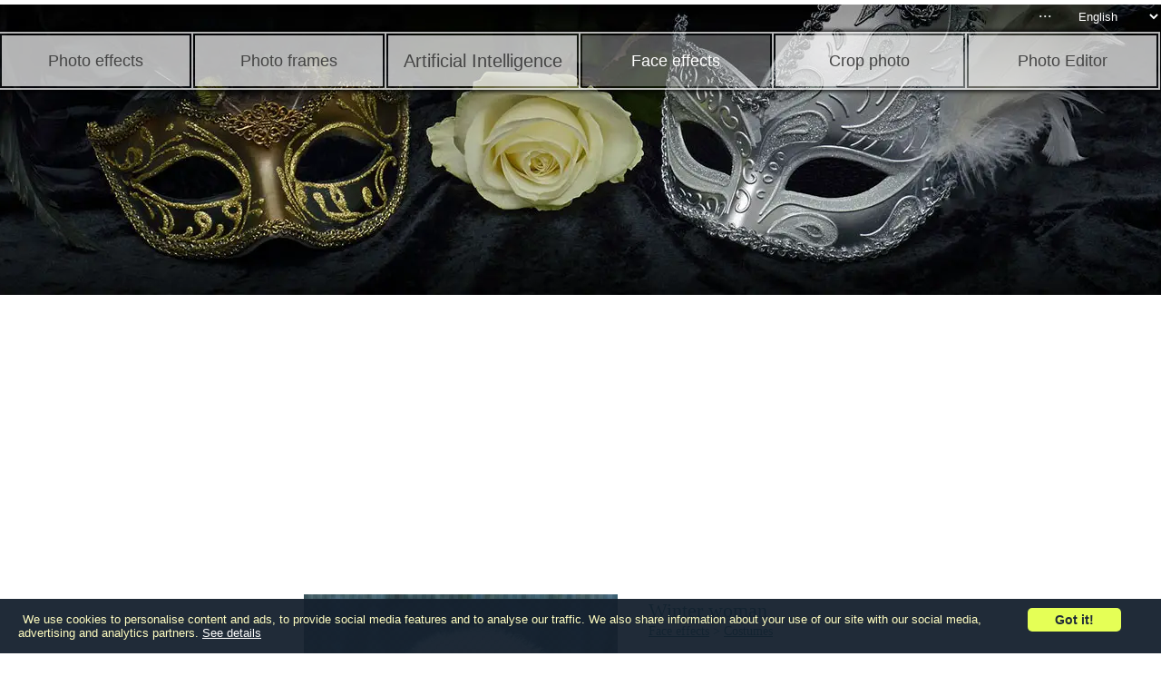

--- FILE ---
content_type: text/html; charset=utf-8
request_url: https://www.google.com/recaptcha/api2/aframe
body_size: 267
content:
<!DOCTYPE HTML><html><head><meta http-equiv="content-type" content="text/html; charset=UTF-8"></head><body><script nonce="-vyxIS8samQ424R8kTFRDg">/** Anti-fraud and anti-abuse applications only. See google.com/recaptcha */ try{var clients={'sodar':'https://pagead2.googlesyndication.com/pagead/sodar?'};window.addEventListener("message",function(a){try{if(a.source===window.parent){var b=JSON.parse(a.data);var c=clients[b['id']];if(c){var d=document.createElement('img');d.src=c+b['params']+'&rc='+(localStorage.getItem("rc::a")?sessionStorage.getItem("rc::b"):"");window.document.body.appendChild(d);sessionStorage.setItem("rc::e",parseInt(sessionStorage.getItem("rc::e")||0)+1);localStorage.setItem("rc::h",'1769299734184');}}}catch(b){}});window.parent.postMessage("_grecaptcha_ready", "*");}catch(b){}</script></body></html>

--- FILE ---
content_type: text/css
request_url: https://www.loonapix.com/css/create_facer.css?20220605
body_size: 2425
content:
/****** general ******/

@import url('https://fonts.googleapis.com/css?family=Montserrat|Roboto+Condensed');
html, body { margin: 0; padding: 0; font-family: verdana,arial,tahoma; text-align: center; height: 100%; }

.content-wrapper { max-width:1366px; text-align: left; position: relative; margin: 0 auto; }

.msg-error { color: red; font-size: 11px; }
.msg-ok { color: green; font-size: 11px; }
.button { font-family: verdana; font-size: 18px; text-align: center;  padding: 7px 16px 7px 16px; cursor: pointer; -webkit-border-radius: 5px; -moz-border-radius: 5px; border-radius: 5px; background: #fff; color: #006666; border: 2px solid #006666; -webkit-user-select: none; -moz-user-select: none; -ms-user-select: none; user-select: none; display: inline-block; text-transform: lowercase; margin: 0 5px 0 5px; }
.button:hover {  -webkit-box-shadow: 0px 0px 8px 0px rgba(0,102,102,1); -moz-box-shadow: 0px 0px 8px 0px rgba(0,102,102,1); box-shadow: 0px 0px 8px 0px rgba(0,102,102,1); }

#ad-block-300x600 { max-width: 300px; max-height: 600px; margin: 0px 5px 5px 5px; vertical-align: top; position: absolute; z-index: 31; }
.content-body { margin: 10px 0 0 315px; }

/****** work zone ******/

.content-body .ads { width: 96%; margin: 15px auto 10px auto; position: relative; z-index: 30; background-color: #ffffff; }
.content-body .ads .ads-1 { width: 100%; height: auto; margin: 0px 0px 10px 0px; text-align: center; display: none; min-height: 90px; }
.content-body .ads .ads-2 { width: 100%; height: auto; text-align: center; }

#content-preloader { background: url('/img/design/preloader.gif') center no-repeat; width: 32px; height: 32px; margin: 50px auto; }
.content-body .template-wrapper { width: 100%; text-align: left; padding: 25px 0 0 20px; min-height: 500px; box-sizing: border-box; position: relative; visibility: hidden; }

	/* for devices under 800px, when used detach()  */
.template-wrapper  h1 { color: #006666; font-size: 22px; font-family: verdana; font-weight: normal; padding:0; margin:0; }
.template-wrapper .breadcrumbs { color: #006666; font-size: 14px; font-family: verdana; text-align: center; width: 100%; display: inline-block; margin-bottom: 8px; }
.template-wrapper .breadcrumbs a { color: #006666; }
	/* --- */

.template-wrapper .template-image { display: inline-block; vertical-align: top; text-align: left; width: 100%; overflow: hidden; position: relative; background: url(/img/design/work-sheet_bg.jpg); }
.template-wrapper .template-image #face-image { left:0px; top:0px; position:absolute; z-index:28; cursor: move; }
.template-wrapper .template-image #user-image { position:relative; z-index:27; }
.template-wrapper .template-image .template-editor-buttons { position: absolute; z-index: 29; left:0px; top:0px; height: 48px; text-align: center; width: 100%; background-color: rgba( 0, 0, 0, 0.45 ); padding: 7px 0 7px 0; box-sizing: border-box; -webkit-user-select: none; -moz-user-select: none; -ms-user-select: none; user-select: none; cursor: default; display: none; }
.template-wrapper .template-image .template-editor-buttons .template-editor-button { margin: 0 7px 0 7px; cursor: pointer; height: 34px; }
.template-wrapper .template-image .template-editor-buttons .template-editor-button:hover { }

.template-wrapper .template-info { display: inline-block; vertical-align: top; margin: 5px 0px 0px 30px; text-align: left; width: 468px; }
.template-wrapper .template-info h1 { color: #006666; font-size: 22px; font-family: verdana; font-weight: normal; padding:0; margin:0; }
.template-wrapper .template-info .breadcrumbs { color: #006666; font-size: 14px; font-family: verdana; text-align: left; }
.template-wrapper .template-info .breadcrumbs a { color: #006666; }
.template-wrapper .template-info p { margin-top: 15px; font-size: 13px; color: #5c5c5c; font-family: verdana; line-height: 18px; width: 90%; }
.template-wrapper .template-info .ads-3 { max-width: 468px; margin: 15px 0 15px 0; overflow: hidden; }
.template-wrapper .template-info #choose-photo-button { margin-top: 7px; }

.template-wrapper .rand-faces-wrapper { width: 100%; margin-top: 45px; }
.template-wrapper .rand-faces-wrapper .rand-faces-title { width: 100%; font-size: 12px; text-align: left; padding-left: 20px; text-transform: uppercase; box-sizing: border-box; }
.template-wrapper .rand-faces-wrapper .rand-faces-row { }
.template-wrapper .rand-faces-wrapper .rand-faces-row .rand-face-wrapper { display: inline-block; margin: 2px; }
.template-wrapper .rand-faces-wrapper .rand-faces-row .rand-face-wrapper .rand-face-img { width: 192px; height: 192px; background-repeat: no-repeat; background-position: center; background-size: cover; }

.addthis_inline_share_toolbox_470a { height: 42px; margin: 7px 0 7px 0; }

#create-image-warning { display: none; background: url('/img/design/icon-error.png') no-repeat left center; font-size: 14px; margin: 15px 0 0 0; }

/****** upload dialog  ******/

#upload-body-wrapper { position: fixed; z-index: 5000; top: 0; left: 0; background-color: rgba( 95, 95, 95, 0.5 ); width: 100%; height: 100%; display: none; box-sizing: border-box; }
#upload-body-wrapper #upload-wrapper { width: 600px; min-height: 240px; display: block; text-align: left; margin: 150px auto; background-color: #fff; padding: 5px 0px 10px 0px; -webkit-box-shadow: 0px 0px 20px 5px rgba(0,0,0,0.75); -moz-box-shadow: 0px 0px 20px 5px rgba(0,0,0,0.75); box-shadow: 0px 0px 20px 5px rgba(0,0,0,0.75); overflow: hidden; text-align: right; }

#upload-wrapper #upload-wrapper-close-button { margin: -20px 8px 0 0; font-size: 14px; color: #006666; cursor: pointer; font-weight: bold; display: inline-block; }
#upload-wrapper #upload-wrapper-close-button:hover { text-shadow: 1px 0px 10px rgba(0, 102, 102, 1); }
#upload-wrapper #delete-all-photos { margin: 0px 10px 0px; font-size: 12px; color: #006666; display: inline-block; cursor: pointer; line-height: 16px; background: url('/img/design/upload-tabs-icons/icon-delete-photos.png') left center no-repeat; padding-left: 20px; display: none; }

#upload-wrapper .upload-tab { font-size: 10pt; float: left;  height: 60px; text-align: center; -webkit-user-select: none; -moz-user-select: none; -ms-user-select: none; user-select: none; background-position: 50% 15px; background-repeat: no-repeat; width: 33.3%; padding-top: 35px; box-sizing: border-box; }
#upload-wrapper .tab-active { color: #006666; background-color: #ffffff; border-top: 1px solid #669999; }
#upload-wrapper .tab-inactive { color: #fff; background-color: #669999; cursor: pointer; border-right: 1px solid #e7e7e7; }
#upload-wrapper #tab-photos { background-image: url('/img/design/upload-tabs-icons/icon-tab-photos-active.png'); }
#upload-wrapper #tab-file { background-image: url('/img/design/upload-tabs-icons/icon-tab-file-inactive.png'); }
#upload-wrapper #tab-url { background-image: url('/img/design/upload-tabs-icons/icon-tab-url-inactive.png'); }

#upload-wrapper #upload-body { width: 100%; padding: 0px; margin: 0px auto; height: 100%; background-color: #ffffff; text-align: center; }

.photo-upload label#upload-button-label input[type="file"] { position: fixed; top: -1000px; }
.photo-upload #upload-button-label { display: inline-block; color: #fff; font-family: verdana; font-size: 20px; text-align: center; cursor: pointer; background-color: #006666; -webkit-border-radius: 4px;  -moz-border-radius: 4px; border-radius: 4px; border: 1px solid #006666; font-size: 14pt; height: 45px; line-height:45px; width:200px;  -webkit-user-select: none; -moz-user-select: none; -ms-user-select: none; user-select: none; }
.photo-upload #upload-button-label:hover { background-color:#669999; }

#upload-wrapper #upload-note { color: #666; font-size: 8pt; margin-top: 15px; }
#upload-wrapper #upload-note img { width: 340px; height: 42px; }

#upload-body .photos-zone { margin-top: 0px; text-align: center; }
#upload-body .photos-zone #uploaded-photos-msg { height: 16px; text-align: center; display: none; margin: 40px auto; background: url('/img/design/icon-ok.png') no-repeat left 50%; padding-left: 25px; }
#upload-body .photos-zone #upload-photos-loader { width: 100%; background: url('/img/design/preloader.gif') no-repeat center; display: none; padding-top: 80px; background-color: #ffffff; height: 32px; }

#upload-body .photos-zone #uploaded-photos { margin: 15px 0px 10px 15px; }
#upload-body .photos-zone #uploaded-photos div { margin: 0; color: #006666; }
#upload-body .photos-zone #uploaded-photos #uploaded { display: inline; }
#upload-body .photos-zone #uploaded-photos #img-preview-list { width: 100%; text-align: left; margin: 0px 0 10px 0; }
#upload-body .photos-zone #uploaded-photos #img-preview-list .img-preview-list-item { margin-right: 6px; border: 1px solid #669999; padding: 1px; width: 120px; height: 120px; float: left; }
#upload-body .photos-zone #uploaded-photos #img-preview-list .img-preview-list-item { margin: 3px; border: 1px solid #669999; padding: 1px; width: 120px; height: 120px; float: left; }
#upload-body .photos-zone #uploaded-photos #img-preview-list .img-preview-list-item div { width: 120px; height: 120px; cursor:pointer; }

#upload-body form { padding: 0; margin: 0; }
#upload-body .file-zone { padding: 0px; display: inline-block; margin-top: 50px; }
#upload-body .file-zone-with-photos { margin-top: 10px; padding: 15px 0px 0px 0px; }
#upload-body .url-zone { padding: 20px 0 0 50px; }
#upload-body .url-zone #upload_url { border: 1px solid #006666; width: 60%; height: 20px; padding-left: 3px; padding-top: 3px; padding-right: 6px; vertical-align: top; }
#upload-body .url-zone #do_upload_url { background: #006666; height: 25px; width: 106px; text-align: center; color: #fff; font-size: 10pt; padding-top: -20px; cursor: pointer; border: none; }

/******** progress bar *********/

#progress-wrapper { height: 15px; display: none; padding: 30px 0px; font-size: 12px; text-align: center; width: 98%; margin: 0 auto;}
#progress-wrapper #progressbar { width: 100%; display: inline-block; margin-top: 5px; height: 10px; }
#progress-wrapper #progress { margin-left: 10px; display: inline; }

@media screen and (max-width: 1280px){

}
@media screen and (max-width: 1024px){
	#ad-block-300x600 { display: none; }
	.content-body { margin: 10px 0px 0px 10px; }
	.content-body .template-wrapper { min-height: 450px; padding: 15px 0 0 10px; }
	.template-wrapper .template-info { max-width: 350px; }
	.template-wrapper .template-info .ads-3 { width: auto; margin: 15px 0 15px 0; }
}

@media screen and (max-width: 768px){
	#upload-body-wrapper #upload-wrapper { width: 480px; min-height: 360px; margin: 80px auto; }
	.content-body { margin: 10px 0 0 0; width: 100%; }
	.content-body .template-wrapper { padding: 5px 0 0 0; text-align: center; width: 100%; }
	.template-wrapper .template-image { margin-bottom: 10px; }
	.template-wrapper .template-info { display: block; margin: 0 auto; text-align: center; }
	.addthis_inline_share_toolbox_470a { margin: 0; }
	#create-image-warning { margin: 15px auto; }
	.template-wrapper .rand-faces-wrapper { width: 100%; margin-top: 25px; }
	.template-wrapper .rand-faces-wrapper .rand-faces-title { text-align: center; padding-left: none; }
	.template-wrapper .rand-faces-wrapper .rand-faces-row .rand-face-wrapper .rand-face-img { width: 160px; height: 160px; }
	.template-wrapper .rand-faces-wrapper #rand-face-5 { display: none; }
	.template-wrapper .rand-faces-wrapper #rand-face-10 { display: none; }
}

@media screen and (max-width: 480px){
	.content-body .ads .ads-1 { display: block; max-height: 60px; width: 90%; }
	.content-body .ads .ads-2 { display: none; }
	.template-wrapper .template-info .ads-3 { display: none; }
	.header-wrapper .top-menu-wrapper .top-menu-bg-img { height: 100px; width: 720px !important;}
	.content-body { text-align: center;  margin: 0 auto 30px auto; width: 96%; }
	.content-body .ads { height: auto; }
	.content-body .template-wrapper { width: 100%; height: auto; text-align: center; padding: 0; margin-top: 50px; }
	.template-wrapper .template-info { width: 100%; display: block; margin: 0 auto; text-align: center; }
	.template-wrapper .template-info .breadcrumbs { text-align: center; }
	.template-wrapper .template-info p { text-align: left; margin: 15px auto 15px auto; width: 80%; }
	.template-wrapper .template-image { display: block; margin: 15px auto; }
	
	.button { box-sizing: border-box; width: 96%; border: 0px; background: #006666; color: #fff; border-radius: 2px; padding: 15px 0 15px 0px; margin: 2px auto; }

	.template-wrapper .rand-faces-wrapper { margin-top: 30px; }
	.template-wrapper .rand-faces-wrapper #rand-faces-row-2 { display: none; }
	.template-wrapper .rand-faces-wrapper .rand-faces-row .rand-face-wrapper .rand-face-img { width: 220px; height: 220px; }

	#upload-body-wrapper #upload-wrapper { width: 360px; margin: 50px auto; }
	#upload-body .file-zone { padding: 0; width: 99%; }
	.photo-upload #upload-button-label { width: 100%; border-radius: 2px; border: 0px; }

	#upload-body .url-zone { padding: 20px 0 0 20px; }
	#progress-wrapper { text-align: center; width: 80%; margin: 0 auto; padding: 40px 0; }
	#progress-wrapper #progressbar { width: 100%; }
}

@media screen and (max-width: 414px){
	.template-wrapper .rand-faces-wrapper .rand-faces-row .rand-face-wrapper .rand-face-img { width: 190px; height: 190px; }
	.template-wrapper .rand-faces-wrapper .rand-faces-title { text-align: left; padding-left: 20px; }
}

@media screen and (max-width: 375px){
	.template-wrapper .rand-faces-wrapper .rand-faces-row .rand-face-wrapper .rand-face-img { width: 172px; height: 172px; }
	#upload-body .photos-zone #uploaded-photos-msg { padding-left: 15px; width: 60%; }
}

@media screen and (max-width: 360px){
	.template-wrapper  h1 { font-size: 16px; }
	.template-wrapper .breadcrumbs { font-size: 13px; }
	#upload-body-wrapper #upload-wrapper { width: 340px; min-height: 360px; }
	#upload-wrapper #upload-note img { width: 300px; height: 37px; }
	.template-wrapper .rand-faces-wrapper .rand-faces-row .rand-face-wrapper .rand-face-img { width: 164px; height: 164px; }
}
@media screen and (max-width: 320px){
	.button { display: block; margin: 10px auto; width: 70%; }
	#upload-body-wrapper #upload-wrapper { width: 300px; min-height: 380px; }
	#upload-body .url-zone #do_upload_url { width: 76px; }
	.template-wrapper .rand-faces-wrapper .rand-faces-row .rand-face-wrapper .rand-face-img { width: 148px; height: 148px; }
	.template-wrapper .rand-faces-wrapper .rand-faces-row .rand-face-wrapper { margin: 1px; }
	.template-wrapper .rand-faces-wrapper .rand-faces-title { padding-left: 12px; }
}
@media screen and (max-width: 240px){
	.header-wrapper .fb-like-button { top: 50px; left: 5px; z-index: 100; }
	.template-wrapper .template-info h1 { margin: 0 auto 5px auto; }
	#upload-body-wrapper #upload-wrapper { width: 240px; height: 240px; margin: 0px auto; }
	#upload-body .file-zone { padding: 20px 0 0 5px; }
	#upload-wrapper #upload-note img { width: 240px; height: 30px; }
	#upload-body .url-zone { padding: 20px 0 0 5px; }
	.template-wrapper .template-image .template-editor-buttons { height: 34px; }
	.template-wrapper .template-image .template-editor-buttons .template-editor-button { height: 20px; }
	#upload-wrapper .upload-tab { font-size: 8pt; }
	#upload-body .photos-zone #uploaded-photos #img-preview-list .img-preview-list-item { width: 60px; height: 60px; }
	#upload-body .photos-zone #uploaded-photos #img-preview-list .img-preview-list-item div { width: 60px; height: 60px; }
	.msg-ok { font-size: 10px; }
	.msg-error { font-size: 10px; }
	.template-wrapper .template-info p { width: 90%; }
	.template-wrapper .rand-faces-wrapper .rand-faces-title { text-align: center; padding-left: none; }
	.template-wrapper .rand-faces-wrapper .rand-faces-row .rand-face-wrapper .rand-face-img { width: 200px; height: 150px; }
	.template-wrapper .rand-faces-wrapper .rand-faces-row .rand-face-wrapper { margin-bottom: 10px; }
}


--- FILE ---
content_type: text/vtt; charset=utf-8
request_url: https://video-meta.open.video/caption/Q-Wk8H3IFN35/5fe75b07ecbe152ebcf56c898c48d09c_en-US.vtt
body_size: 259
content:
WEBVTT

00:00.000 --> 00:12.920
Hi! In front of me is OnePlus Nord 2 5G and
today I would like to show you how you can

00:12.920 --> 00:19.239
set up face unlock on this device. Firstly,
go into settings and scroll down. Now choose

00:19.239 --> 00:24.840
password and biometrics, go into add face
and enter your current lock-in method. After

00:24.840 --> 00:38.159
that read the disclaimer and tap on continue.
Now choose done and when I turn off my screen

00:38.159 --> 00:45.400
then turn it back on, I can see that face
unlock is working properly. Thanks so much

00:45.400 --> 00:51.439
for watching. If you enjoyed this video,
leave a like, comment and subscribe. Bye


--- FILE ---
content_type: text/vtt; charset=utf-8
request_url: https://video-meta.open.video/caption/gyZY9XUbk2Jt/6e7a553a49b5ea61babb867b8ca13a43_en-US.vtt
body_size: 4649
content:
WEBVTT

00:00.009 --> 00:03.980
Here is a picture of Einstein. Let's
replace the face with Elon Musk

00:04.059 --> 00:08.579
There you go. It looks amazing. Here is
a random picture generated by blue willow

00:08.579 --> 00:13.470
Let's swap it with the face of
Elon Musk. That is incredible

00:13.470 --> 00:19.409
Look at the expressions, angles and lighting.
Everything looks perfect. In today's video

00:19.409 --> 00:22.930
we will discuss face swapping.
How can you set it up in Discord

00:22.930 --> 00:26.659
How to invite mid journey and other
A I art tools into private servers

00:26.909 --> 00:31.370
We will discuss different expressions,
angles and styles. So without further delay

00:31.370 --> 00:36.650
let's get started. You should have a Discord account
to set up first log into your Discord account

00:38.310 --> 00:44.630
You need a private server. Click on this plus icon,
select this option and then choose this option

00:45.470 --> 00:51.520
Give your server a name, click on the create
button. Here we have our private server

00:51.799 --> 00:58.319
We need to invite a face swap bot into this private server.
Copy the link given in the description and go to this page

00:59.590 --> 01:03.409
select your server from the drop down
menu, click on the continue button

01:04.598 --> 01:09.458
Click on this button. Basically, we have
added this app to our private server here

01:09.458 --> 01:15.069
We have completed the set up. Let's test this
app type this command forward slash save ID

01:15.738 --> 01:22.679
press the enter or tab key and upload your image here. Make sure
to use high quality images without glasses for best results

01:22.978 --> 01:27.918
Let's say we want to swap the Elon Musk image
here. I have uploaded the image of Elon Musk

01:29.059 --> 01:38.239
Our ID is saved. Now, let's swap it with the face of Einstein
type forward slash swap ID and upload the image here

01:38.239 --> 01:45.430
type the ID name. In our case, it is Elon. Wait
for a moment and here we have the face of Elon Musk

01:45.430 --> 01:51.370
completely blended with proper expressions and
lighting. That looks amazing with a free plan

01:51.370 --> 01:59.230
You can swap only one face per image. You have a limit of
50 credits per day for any image other than mid journey

01:59.230 --> 02:04.389
You will be charged three credits. You
can upload up to 20 faces at a time

02:05.709 --> 02:12.270
Here you can explore all its premium plans.
Let's try another method to swap the face

02:12.559 --> 02:17.929
upload your image here without any
command once uploaded right, click on it

02:18.110 --> 02:23.300
go to apps and choose in swapper here.
The last saved image will be swapped

02:23.350 --> 02:29.619
In our case, it is the image of Elon.
Let's add a mid journey bot to this server

02:30.889 --> 02:34.610
Click on this accept invite button
and follow the on screen options

02:36.029 --> 02:40.380
Go to the announcement section of the
mid journey server on the right side

02:40.380 --> 02:45.250
Click on the mid journey bot button.
Now click on this a server button

02:45.350 --> 02:55.399
Choose your server. Click on the continue button
here, the mid journey bot is added to our server to

02:55.399 --> 03:01.009
use mid journey. You should have a paid subscription.
Unfortunately, I don't have a subscription to show you the results

03:01.809 --> 03:05.990
Let's try some free options here. I have
Blue Willow Discord. So I will use it

03:06.229 --> 03:14.199
Click on the blue Willow Discord on the right side. Click on
this button and the rest of the settings are the same as we

03:14.199 --> 03:23.229
discussed earlier. Our blue Willow bot is now added.
Let's generate the images by using the prompt

03:25.229 --> 03:29.289
Here, I have pasted a random prompt, hit
the enter button and wait for a moment

03:31.020 --> 03:36.589
Here we have four images. Let's upscale
the last one that's looking real

03:36.889 --> 03:43.100
right? Click on the image and choose in swapper
under the apps. Here we have the final image

03:43.100 --> 03:49.070
Look at the expressions, everything looks
perfect. Let's take a look at the expressions

03:49.070 --> 03:58.220
angles and styles of swapped images. Another
cool thing is that you can save images at once

03:58.220 --> 04:19.640
and then swap them just
by giving the name. Let's

04:19.640 --> 04:23.140
talk about some of the commands
you can use with the list ID

04:23.200 --> 04:30.709
You can check all the saved IDS. If you
forget the name of the ID by typing Dell I

04:31.179 --> 04:36.670
you can delete a single ID
name while if you type Dell

04:36.820 --> 04:45.500
all all the saved IDS will be deleted. Overall, this tool
is amazing to play around with hope you will like it

04:45.700 --> 04:50.309
That's it for today. You can explore my
channel for some cool videos about A I tools

04:50.570 --> 04:55.250
Make sure to give a thumbs up if you like this
video and don't forget to subscribe to my channel

04:55.359 --> 04:57.459
See you soon with more exciting stuff


--- FILE ---
content_type: text/vtt; charset=utf-8
request_url: https://video-meta.open.video/caption/kvWuvLQzALbY/c9eb2de4220ad860dd800b2826a2c05e807_en-US.vtt
body_size: 3154
content:
WEBVTT

00:00.000 --> 00:15.000
Music

00:15.000 --> 00:32.000
Hi Friends, Welcome to Twitters Funny Tamil Today we are going
to see how to add effects to a face image using Photoshop

00:32.000 --> 00:43.000
Before going to the video, if you have not subscribed to our channel yet,
please press the red subscribe button below and subscribe to our channel

00:43.000 --> 00:59.000
Let's get into the video First, I will
go to the file and open the image

00:59.000 --> 01:16.000
I am going to copy this image
and paste it in the layer

01:16.000 --> 01:25.000
Now I am going to select the Level
option from the Adjustment menu

01:25.000 --> 01:40.000
In the dialog box, I
am going to select RGB

01:40.000 --> 01:51.000
I am going to decrease the
Red to 1 to add an effect

01:51.000 --> 02:03.000
I am going to decrease the Green to 1
I am going to decrease the Blue to 1

02:03.000 --> 02:13.000
I am going to click on OK This
is the image I have edited

02:13.000 --> 02:20.000
If you uncheck the icon, the image will
not be displayed This is the original image

02:20.000 --> 02:29.000
This is the image I have edited I
have added an effect to this image

02:29.000 --> 02:39.000
I am going to copy this image
and paste it in the layer

02:39.000 --> 02:52.000
If you drag the image, it will be deleted

02:52.000 --> 03:03.000
This is the icon that creates a new layer If
you drag the layer below, a copy will be created

03:04.000 --> 03:20.000
Now I am going to change the
mode from Normal to Overlay

03:20.000 --> 03:34.000
I am going to decrease the Overlay to 55 Now you
can see how the effect has been added to the image

03:34.000 --> 03:46.000
If you uncheck the icon, you can see the original image If
you turn off the icon, you can see the layer in the back

03:46.000 --> 03:50.000
If you turn off the icon, you can see the original image If
you turn off the icon, you can see the layer in the back

03:50.000 --> 03:53.000
If you turn off the icon, you can see the layer in the back
If you turn off the icon, you can see the layer in the back

03:53.000 --> 03:55.000
If you turn off the icon, you can see the layer in the back
If you turn off the icon, you can see the layer in the back

03:55.000 --> 03:57.000
If you turn off the icon, you can see the layer in the back
If you turn off the icon, you can see the layer in the back

03:57.000 --> 04:03.000
Now I am going to add the effect to the face
Now I am going to add the effect to the face

04:03.000 --> 04:12.000
First I am going to zoom in the face Now
I am going to add the effect to the face

04:12.000 --> 04:45.000
Now I am going to add the effect to the face        
        Now I am going to add the effect to the face

04:45.000 --> 04:48.000
Now I am going to add the effect to the face Now I am going to add
the effect to the face Now I am going to add the effect to the face

04:48.000 --> 04:51.000
Now I am going to add the effect to the face Now I am going to add
the effect to the face Now I am going to add the effect to the face

04:51.000 --> 04:54.000
Now I am going to add the effect to the face Now I am going to add
the effect to the face Now I am going to add the effect to the face

04:54.000 --> 04:57.000
Now I am going to add the effect to the face Now I am going to add
the effect to the face Now I am going to add the effect to the face

04:57.000 --> 05:00.000
Now I am going to add the effect to the face Now I am going to add
the effect to the face Now I am going to add the effect to the face

05:00.000 --> 05:01.000
Now I am going to add
the effect to the face


--- FILE ---
content_type: text/vtt; charset=utf-8
request_url: https://video-meta.open.video/caption/0VeANbGRI0UJ/230af607f081f087537da72b05f1d6a8_en-US.vtt
body_size: 14983
content:
WEBVTT

00:00.800 --> 00:05.120
These actors' skills have brought them the
success they deserve, but their confidence

00:05.120 --> 00:13.520
in themselves, scars and all, has made them into legends. Check
out these actors who have made the most of their facial scars

00:13.520 --> 00:18.240
Joaquin Phoenix is widely regarded
as one of the greatest living actors

00:18.240 --> 00:23.560
He stands proudly for himself, as well
as worthy causes like animal rights

00:23.560 --> 00:28.800
His sense of self is so solid that he can
convey his internal world without saying a

00:28.800 --> 00:41.600
single word. Directors have often remarked enthusiastically upon this dimensionality. For the
title role in Joker, the dedicated actor used the scar on his lip, along with his distended

00:41.600 --> 00:48.040
shoulder, to his advantage. The scar is thought
to be a microformed cleft, the mildest form of

00:48.040 --> 00:54.120
cleft lip. However, due to the actor's relative
silence on the subject, the most we know for sure

00:54.120 --> 01:00.280
is that it, like his distended shoulder, has been
with him since birth. It has served Phoenix's

01:00.280 --> 01:04.860
career well, fitting perfectly into
other roles in which he's played tough

01:05.280 --> 01:12.720
multidimensional characters. Consider his turn
in 1999's 8mm, where he investigates the snuff

01:12.720 --> 01:19.660
film Underworld alongside Nicolas Cage, or 2012's
The Master, where we see him as a volatile World

01:19.660 --> 01:25.780
War II veteran struggling to adjust to the
peacetime world. It's inspiring to see such

01:25.780 --> 01:31.680
primal fortitude radiate from both the personality
and physicality of this impressive actor

01:32.620 --> 01:38.920
Game of Thrones' casting of Jason Momoa as the
formidable Khal Drogo was a stroke of genius

01:39.540 --> 01:44.880
Imagining anyone else in the role is impossible
after the first season showed the actor balance

01:44.880 --> 01:51.940
fearsomeness with tenderness so effectively. In
2011, the same year as Game of Thrones' first

01:51.940 --> 01:57.740
season debuted, Momoa also starred as the
titular character in Conan the Barbarian

01:58.080 --> 02:03.360
Both of these roles are for the manliest
of men, whose lives revolve around war

02:03.760 --> 02:10.139
dominance, and honor. Momoa's scar fits these
roles perfectly, just as it would eventually

02:10.139 --> 02:16.000
compliment his portrayal of the trident-bearing
heir to the throne of Atlantis in Aquaman

02:16.420 --> 02:21.480
His eyebrow scar predates all of these roles,
though. He actually got in a bar fight

02:21.660 --> 02:27.140
in which he took a pint glass to the face.
After the fact, he felt somewhat relieved at

02:27.140 --> 02:32.560
the idea that he wouldn't constantly be called
Pretty Boy anymore. That relief may have been

02:32.560 --> 02:38.360
premature, though, because fans of any of his
roles before and since the incident still don't

02:38.360 --> 02:44.620
hesitate to swoon. Michael K. Williams'
25th birthday present came in disguise

02:45.060 --> 02:50.140
In a fight outside a bar from which Williams
and his friends barely escaped with their lives

02:50.520 --> 02:54.160
one of the assailants cut the
actor across the face with a razor

02:54.560 --> 02:59.860
He held it between his fingers here and...
Cut you? Yeah, I thought he was smacking me

03:00.360 --> 03:05.980
Things changed pretty quickly for Williams
after this incident. Instead of just dancing

03:05.980 --> 03:11.020
and music videos, directors started
wanting him to play more thug roles

03:11.020 --> 03:16.360
Eventually, his new look attracted the attention
of others in the entertainment industry

03:16.360 --> 03:22.600
His breakthrough came when none other than
Tupac Shakur saw one of his Polaroids in 1996

03:22.600 --> 03:38.474
He thought that Williams looked like he deserved a part in his then film Bullet Eventually Williams career
took him all the way to HBO The Wire in 2002 where he played trench stick man Omar Little to massive acclaim

03:38.474 --> 03:43.434
An illustrious entertainment career is an
incredible thing to come out of a terrifying

03:43.434 --> 03:52.314
near-death experience. Sylvester Stallone is distinctive in
just about every way. We recognize him for his dashing good

03:52.314 --> 03:58.234
looks, his voice, and his skill as a performer.
We know him best from quotable classics like

03:58.234 --> 04:04.554
Rocky and Rambo First Blood, both of which were so
popular that they spawned series in their names

04:04.554 --> 04:09.834
Stallone's scars aren't extremely noticeable,
but what is noticeable is their effect

04:09.834 --> 04:13.994
The result of a mishandled pair of
forceps during the actor's birth

04:13.994 --> 04:23.914
the scars signify the severing of one of his facial nerves, which left part
of his chin, lip, and tongue paralyzed. This partial paralysis has affected

04:23.914 --> 04:30.234
both his facial expression and his vocal patterns,
giving him his iconic slight facial droop and low

04:30.234 --> 04:35.994
pleasantly drawing tone. While Stallone
struggled initially to find success as an actor

04:35.994 --> 04:42.234
he wrote perhaps his most iconic role, Rocky,
himself, and refused to sell the script until

04:42.234 --> 04:47.934
he was granted the starring role. This is a man
who knows how to use his idiosyncrasies to his

04:47.934 --> 04:54.994
advantage. Mickey Rourke is a former boxer, and
this has surely made a considerable impact on

04:54.994 --> 05:01.034
his acting career. His commanding presence can't
be denied, and we can only imagine what a fearsome

05:01.034 --> 05:06.114
foe he must have been in the ring. He was no
doubt much more formidable than the washed-up

05:06.114 --> 05:13.114
protagonist Randy the Ram Robinson, who he plays
in 2008's The Wrestler. This role won the actor

05:13.114 --> 05:19.634
a Golden Globe and a BAFTA Award for Best Actor,
a nomination from the Oscars, and several other

05:19.634 --> 05:25.274
independent critical awards. Rourke has stated
that boxing, and a plastic surgeon's botched

05:25.274 --> 05:31.154
attempt to remedy his old boxing injuries, were
the culprits behind his frequently changing face

05:31.154 --> 05:40.194
These changes have unfortunately been the subject of tabloid speculation,
while his incredible acting has sometimes fallen by the wayside

05:40.194 --> 05:45.474
The actor speaks with grace about his
transformations, both personal and physical

05:45.474 --> 05:50.994
He came from a violent background as a kid, and
the growth he's sustained as he's explored his

05:50.994 --> 06:02.514
talents is reflected in both his athletic and entertainment careers. Tommy Flanagan
is pretty much the dictionary entry for Tough Guy. His most famous roles are

06:02.514 --> 06:08.914
universally recognized rebels. He worked
with Joaquin Phoenix on Gladiator in 2000

06:08.914 --> 06:14.114
played Morrison in the 1995 epic
war film Braveheart, and, of course

06:14.114 --> 06:25.234
played Chibs Telford in the 2008 crime series Sons of Anarchy. The scars on
Flanagan's face — the result of an assault outside a nightclub where he had been

06:25.234 --> 06:31.394
DJing — are incorporated into the character to
compelling effect, serving as the inspiration for

06:31.394 --> 06:37.874
the nickname Chibs, which is Scottish slang for
knife. Flanagan has had his scars throughout most

06:37.874 --> 06:43.954
of his career, and they've continuously enriched
his characters and contributed to the formidable

06:43.954 --> 06:50.834
reputation for which he is known today. Harrison
Ford is one of the most well-recognized film stars

06:50.834 --> 07:05.868
of our time He best known for playing Han Solo in Star Wars and the titular hero in the Indiana Jones
franchise For such charismatic distinguished and adventurous roles Ford chin scar fits perfectly

07:05.868 --> 07:09.948
It's even been worked into the
backstories of the characters he plays

07:09.948 --> 07:16.028
In 1989's The Last Crusade, a young Indy
defends himself against a lion by picking

07:16.028 --> 07:20.828
up a nearby whip and cracking it, slicing
himself in the chin in the process

07:21.548 --> 07:29.748
This scene gives us a window into Indy's
improvisational nature and his ability to

07:29.748 --> 07:36.248
take on new challenges. It also pays homage to
Ford himself by using one of his own distinctive

07:36.248 --> 07:42.808
physical features to provide a more intimate look
at the iconic character. The memorable scar has

07:42.808 --> 07:49.248
even been incorporated into roles Ford himself
doesn't play. Alden Ehrenreich sports a fake

07:49.248 --> 07:59.188
Chinscar for his performance as a young Han Solo in Solo.
The story of J.R. Martinez is as harrowing as it is inspiring

07:59.188 --> 08:04.148
The Dancing with the Stars contestant and
star of All My Children was deployed in Iraq

08:04.148 --> 08:09.428
in 2003 when his Humvee hit a landmine
and trapped him in the vehicle

08:09.428 --> 08:14.948
Nineteen years old at the time, he thought
that these would certainly be his last moments

08:14.948 --> 08:20.488
Miraculously, Martinez survived and went on
to give a very informed performance as All

08:20.488 --> 08:31.308
My Children's Brat Monroe, a character who is himself a veteran. Martinez's
story has inspired not only other veterans, but burn victims everywhere, since

08:31.308 --> 08:40.388
he's always worn his scars with pride. Martinez has visited other
soldiers and patients dealing with burns as well, providing emotional

08:40.388 --> 08:50.568
support and tangible hope for their lives after recovery. He describes his
experience as a gift of inspiration that he can now give to others, as well as

08:50.568 --> 08:55.248
one that shows him who truly loves
him for who he is as a person

08:55.248 --> 09:01.648
Luke Perry's first major role as Dylan on
Beverly Hills 90210 saw him portray a bad

09:01.648 --> 09:08.068
boy with a good heart. The neat nick above his
eyebrow serves his rebellious aesthetic perfectly

09:08.068 --> 09:17.188
In fact, fans specifically obsess over the scar on social media.
As his career advanced, Perry's audience only grew bigger

09:17.188 --> 09:23.028
The actor was featured on a two-episode run
on Criminal Minds in 2008, as a cult leader

09:23.028 --> 09:31.908
who'd spent time in prison. The final role of his career was
Fred Andrews on the 2017 TV drama Riverdale, as he tragically

09:31.908 --> 09:40.028
passed away on March 4th, 2019. Fred is a gruff but wholesome
man who owns a construction business and has hopes that

09:40.028 --> 09:45.688
his son might stick around and follow in his
footsteps. His hands-on lifestyle combined with

09:45.688 --> 09:51.968
Perry's scar give off an air of capability and
solidity that serves as a lovely final embodiment

09:51.968 --> 10:00.308
of his career. Humphrey Bogart was an iconic noir
actor and romantic lead, with 1942's Casablanca

10:00.308 --> 10:05.828
serving as probably the most well-recognized
example of his work. Part of what made him so

10:05.828 --> 10:12.208
alluring was his tough-guy upper lip scar, which also
gave him his trademark smirk and his distinctive

10:12.208 --> 10:18.368
way of talking, with a slight lisp and stoic
stiff lip. The scar was distinctive enough to

10:18.368 --> 10:31.642
receive an entire page of description in a 1997 biography And that saying something because Bogart
life story is impressive You don get the American Film Institute to describe you as the greatest

10:31.642 --> 10:38.022
male American screen legend of the 20th century
by being boring. Bogart allegedly earned the

10:38.022 --> 10:43.622
scar during his naval service and had it sewn
up when he began his film career. From then

10:43.622 --> 10:48.682
on, the scar helped him earn the acclaim
and renown he still posthumously enjoys

10:49.642 --> 10:54.762
Some faces are just timeless, and
Dermot Mulroney seems to be one of them

10:54.762 --> 11:01.082
From starring opposite Julia Roberts in the
1997 romantic comedy My Best Friend's Wedding

11:01.082 --> 11:11.962
to playing distinguished and gentlemanly roles like Russell on New Girl, Mulroney has
always been an engaging actor. It goes without saying that his scar has always been

11:11.962 --> 11:18.122
an integral part of his iconic good looks. A lot of
people think it's a pyramid scheme, but it's not.

11:18.922 --> 11:25.402
On Crisis, an NBC action thriller series
that was unfortunately canceled in 2014

11:25.402 --> 11:36.522
Mulroney played an ex-CIA yst who is betrayed by the government. The stakes
are high, the character is grave, and the scar works as perfectly as it always has

11:36.522 --> 11:42.202
accentuating his performance. Mulroney has stated
that since his scar has been there since he was

11:42.202 --> 11:47.962
young. He doesn't think about it often.
Some facial scars are due to nothing more

11:47.962 --> 11:54.642
than small accidents. Others, like Adrian Pasdar's
scar, are remnants of near-death experiences

11:55.202 --> 12:01.182
Pasdar survived a horrific car accident in college,
which left him with scars on his lower face

12:01.602 --> 12:07.042
Sadly, he was no longer able to play football,
for which he had earned a scholarship. Instead

12:07.042 --> 12:11.442
Instead, he dropped out of college entirely
and took a job with a theater group

12:11.442 --> 12:18.822
The rest is pretty much history. After auditioning for Top
Gun, director Tony Scott liked him so much that he wrote the

12:18.822 --> 12:26.142
role of Chipper especially for him. It was a minor
role, but it was a major foreshadowing of things to come

12:26.142 --> 12:31.662
He has since enjoyed ongoing success,
acting in popular TV shows such as Heroes

12:31.662 --> 12:36.342
Pasdar owes it all to the accident that
totally altered his life's direction

12:36.342 --> 12:43.062
Stacey Keech often portrays policemen and
detectives on screen. His intimidating presence

12:43.442 --> 12:48.102
coupled with his signature mustache, has
made him a standby for these types of parts

12:48.462 --> 12:53.782
What some people may not know, though, is that
Keech wears his mustache to hide his cleft lip

12:53.782 --> 12:59.222
and partial cleft palate. As his career has
advanced, however, Keech has started wearing

12:59.222 --> 13:05.762
his scars openly. Honesty is an important message
that Keech works to embody, not only for his own

13:05.762 --> 13:11.802
mental health, but also to proudly represent
those born with craniofacial differences

13:11.802 --> 13:17.082
He joined the board of the World Craniofacial
Foundation in 2000, the year in which he also

13:17.082 --> 13:27.282
accepted a position as a spokesperson for the organization. While Keech has played
many parts in the entertainment industry, from Shakespeare performer to composer

13:27.282 --> 13:31.982
the part of advocate for the cleft
community is an incredibly special one

13:31.982 --> 13:41.742
He stated in 2016, the message is constant and clear. Use whatever
talent you discover you have to offset any negativity coming your way

13:41.742 --> 13:46.922
Let your special circumstances become a motor
to achieve greatness in whatever field you

13:46.922 --> 13:48.162
choose to pursue


--- FILE ---
content_type: text/vtt; charset=utf-8
request_url: https://video-meta.open.video/caption/u5pGwu5PQgqi/a7172c2521fb456239fd5bdc410e7386_en.vtt
body_size: 1803
content:
WEBVTT

00:03.919 --> 00:06.000
you're saying they could be terror

00:06.000 --> 00:07.600
that's not possible

00:07.600 --> 00:08.639
why not

00:08.639 --> 00:11.519
they've already passed

00:11.519 --> 00:12.559
really

00:12.559 --> 00:16.040
it is a certainty

00:18.640 --> 00:20.000
i felt like it

00:20.000 --> 00:22.000
who just feels like shooting at a high

00:22.000 --> 00:24.880
school girl i don't think the high

00:24.880 --> 00:27.199
school part is relevant

00:27.199 --> 00:29.679
i almost died no

00:29.679 --> 00:31.840
that would be impossible i shot you with

00:31.840 --> 00:33.120
rubber bullets

00:33.120 --> 00:35.840
you didn't notice

00:36.000 --> 00:37.200
you mean

00:37.200 --> 00:39.840
i had no intention of killing you

00:39.840 --> 00:43.040
then why did you shoot me just

00:43.040 --> 00:47.200
trust me i'm not your enemy

00:51.680 --> 00:55.360
why i want to see your face i refuse you

00:55.360 --> 00:58.079
want me to trust you then show me your

00:58.079 --> 00:59.039
face

00:59.039 --> 01:00.960
sorry i don't have my makeup on right

01:00.960 --> 01:02.640
now

01:02.640 --> 01:04.799
and i have a big pimple on my nose as

01:04.799 --> 01:05.600
well

01:05.600 --> 01:07.760
it's embarrassing then i'll just force

01:07.760 --> 01:10.560
you to take it off don't bother trying

01:10.560 --> 01:12.720
this mask is secured in place by an

01:12.720 --> 01:14.880
extremely powerful special adhesive

01:14.880 --> 01:17.920
developed by nasa if you tried it would

01:17.920 --> 01:19.439
rip my skin off

01:19.439 --> 01:21.840
or did you want to see my facial muscles

01:21.840 --> 01:25.680
if that's the case then i won't stop you

01:25.680 --> 01:28.159
okay i lied i would stop you so does

01:28.159 --> 01:29.360
that mean you're gonna wear that mask

01:29.360 --> 01:31.040
forever no

01:31.040 --> 01:33.439
i'll take it off if i need to the mask

01:33.439 --> 01:35.840
will come off if i apply the remover

01:35.840 --> 01:37.759
there are certain kinds of glue that

01:37.759 --> 01:40.640
require a special chemical to remove

01:40.640 --> 01:43.040
the bond may also deteriorate naturally

01:43.040 --> 01:46.280
over time

01:47.200 --> 01:49.950
[Music]


--- FILE ---
content_type: text/vtt; charset=utf-8
request_url: https://video-meta.open.video/caption/2anuxorHstb5/5ad3418739c136795e037d356fe875e2_en-US.vtt
body_size: 5243
content:
WEBVTT

00:00.160 --> 00:05.280
We all know that genetics, diet, and lifestyle are
the major factors that affect the aging process

00:05.620 --> 00:14.800
But did you know that your face shape plays a part as well? The common face shapes include
oval, round, square, heart, rectangle, triangle, and inverted triangle, and diamond

00:15.200 --> 00:20.980
Those with round and heart-shaped faces have fullness in their
cheeks, while square, diamond, and rectangle folks are more chiseled

00:21.240 --> 00:26.460
If you're not sure, you can determine your face shape once and
for all by simply measuring the width and length of your face

00:26.460 --> 00:30.760
Although everyone ages differently, the one
thing we all have in common is that the process

00:30.760 --> 00:36.580
is inevitable. On this, board-certified dermatologist
Dr. Blair Murphy-Rose exclusively told Glam

00:37.020 --> 00:44.160
The changing face of aging is well-documented. As we age, changes
occur in the bones, fat, muscle, and skin, all of which contribute

00:44.160 --> 00:50.120
to an evolving face shape. Bone resorption, fat redistribution,
muscle weakening, and skin laxity all combine to

00:50.120 --> 01:05.599
gradually alter facial contours over time. I'm cold! I beg your pardon Oh I like the Crypt Keeper She shared that because
people lose volume in the face as they age gravity will cause the face to appear fuller at the bottom She explained

01:05.959 --> 01:10.799
Those with fuller faces may show age more slowly,
as facial fat is often associated with youth

01:10.939 --> 01:19.039
while individuals with narrower faces may notice signs of aging earlier. So folks
with round face shapes can rejoice, since they won't show the signs of aging as

01:19.039 --> 01:23.299
quickly as others. However, they still need to take
the right steps in maintaining good skin health

01:23.299 --> 01:31.119
Just because you're blessed with a full face, that doesn't mean you shouldn't avoid behaviors
that damage your skin barrier. According to Dr. Murphy-Rose, all face shapes should take the same

01:31.119 --> 01:38.079
steps in protecting their skin. She advised, While genetics are beyond
our control, focusing on reducing sun exposure, maintaining a healthy

01:38.079 --> 01:42.559
lifestyle, such as avoiding smoking, getting
adequate sleep, reducing stress, and following

01:42.559 --> 01:46.979
a nutritious diet, and using skin-protective
skincare can significantly slow the visible

01:46.979 --> 01:51.779
signs of aging. Regardless of face shape, Dr.
Murphy-Rose revealed that aging in general leads

01:51.779 --> 02:09.679
to changes like volume loss the formation of folds and the development of shadows on the face in addition to wrinkles from the loss of collagen which show up to some degree on all
faces If you looking for cosmetic procedures such as the Softwave skin treatment to combat aging your face shape isn the only factor that doctors will consider Dr Murphy explained

02:09.959 --> 02:14.059
How to achieve one's aesthetic goals is more
complex than just this face shape should undergo

02:14.059 --> 02:23.219
XYZ procedure. Each individual requires a personalized approach, often involving a
combination of treatments, whether surgical, injectable, energy-based, or topical. A tailored

02:23.219 --> 02:27.359
plan that considers the person's unique anatomy
and goals as key to achieving the best, most

02:27.359 --> 02:31.939
natural-looking results. Of course, it's always
better to avoid surgery if at all possible

02:32.319 --> 02:36.159
So what are some examples of people with round
faces who have managed to age gracefully without

02:36.159 --> 02:40.319
major procedures? And what are their methods for
keeping their skin healthy and as young-looking

02:40.319 --> 02:44.199
as possible? Don't mind us while we turn
to the world of celebrities to find them

02:44.499 --> 02:48.999
Gabrielle Union is a great example of a round-faced
middle-aged celeb who has managed to maintain her

02:48.999 --> 02:55.159
looks over the years without plastic surgery. Yes, people have accused
her of having work done in the past, but she's always been quick

02:55.159 --> 03:06.738
to shoot those rumors down And we believe her Recently she did a Get Ready With Me video for Vogue where she revealed
the various products she uses Some of them include witch hazel sunscreen retinol oil among many other things

03:06.958 --> 03:11.998
I'm gonna do it like the TikTokers. This
is probably the cringe stuff that my

03:11.998 --> 03:18.118
daughter Ziya is talking about. Cameron Diaz is another example
of a round-faced celeb who has long been known for opting out of

03:18.118 --> 03:23.478
plastic surgery as she ages. She also stays away
from makeup these days, at least most of the time

03:23.478 --> 03:27.878
according to an interview she recently did with
Women's Health. As such, her daily routine is

03:27.878 --> 03:32.358
extremely simple. She told the publication,
"...I have a face oil and a retinol from Burst

03:32.358 --> 03:36.038
and that's about it. When I get up in the morning,
I run my skin under the water in the shower

03:36.278 --> 03:42.818
I don't even use a cleanser in the mornings." While it's often a
dangerous game comparing oneself to celebs, we think it's a pretty safe

03:42.818 --> 03:47.498
and useful thing to do when it comes to choosing
new skincare routines. That being said, we recommend

03:47.498 --> 03:51.638
seeking out other Get Ready With Me videos from
Vogue if you want to get a more in-depth look at

03:51.638 --> 03:55.318
what those routines look like and find
one that works for your specific face type


--- FILE ---
content_type: text/javascript
request_url: https://www.loonapix.com/humix/inline_embed
body_size: 10543
content:
var ezS = document.createElement("link");ezS.rel="stylesheet";ezS.type="text/css";ezS.href="//go.ezodn.com/ezvideo/ezvideojscss.css?cb=186";document.head.appendChild(ezS);
var ezS = document.createElement("link");ezS.rel="stylesheet";ezS.type="text/css";ezS.href="//go.ezodn.com/ezvideo/ezvideocustomcss.css?cb=100839-0-186";document.head.appendChild(ezS);
window.ezVideo = {"appendFloatAfterAd":false,"language":"en","titleString":"","titleOption":"","autoEnableCaptions":false}
var ezS = document.createElement("script");ezS.src="//vjs.zencdn.net/vttjs/0.14.1/vtt.min.js";document.head.appendChild(ezS);
(function(){
		const frag = document.createRange().createContextualFragment('\u003Cscript type\u003D\"application/ld+json\"\u003E\u000A{\u000A  \"@context\": \"https://schema.org\",\u000A  \"@type\": \"VideoObject\",\u000A  \"potentialAction\": {\u000A    \"@type\": \"SeekToAction\",\u000A    \"target\": \"https://loonapix.com/openvideo/v/untitled-november-3-2022?t\u003D{seek_to_second_number}\",\u000A    \"startOffset-input\": \"required name\u003Dseek_to_second_number\"\u000A  },\u000A  \"name\": \"Untitled - November 3, 2022\",\u000A  \"description\": \" The Best Romantic Photo Frames Online. Romantic photo frames may be considered a serious trend. If you try and research into the objects people usually take photos of, you’ll see that the most popular ones are cats and lovers.\",\u000A  \"thumbnailUrl\": \"https://streaming.open.video/poster/iiYfyHwpJKgqdsDm/iiYfyHwpJKgqdsDm_j1667431713651-62p3t0_t1667431751.003.jpg\",\u000A  \"uploadDate\": \"2022-11-02T23:28:33+00:00\",\u000A  \"duration\": \"PT0H0M34S\",\u000A  \"contentUrl\": \"https://streaming.open.video/contents/iiYfyHwpJKgqdsDm/1717250038/index.m3u8\",\u000A  \"embedUrl\": \"https://open.video/embed?contentId\u003D4a3d5a8faacc2e0b9eb2eb23b8b1274a7557e50c212145b243cfc217bf21cf11\",\u000A  \"url\": \"https://loonapix.com/openvideo/v/untitled-november-3-2022\"\u000A}\u000A\u003C/script\u003E');
		document.body.appendChild(frag);
	}());
(function() {
		let ezInstream = {"prebidBidders":[{"bidder":"criteo","params":{"networkId":7987,"pubid":"101496","video":{"playbackmethod":[2,6]}},"ssid":"10050"},{"bidder":"medianet","params":{"cid":"8CUBCB617","crid":"358025426"},"ssid":"11307"},{"bidder":"onetag","params":{"pubId":"62499636face9dc"},"ssid":"11291"},{"bidder":"openx","params":{"delDomain":"ezoic-d.openx.net","unit":"560605963"},"ssid":"10015"},{"bidder":"pubmatic","params":{"adSlot":"Ezoic_default_video","publisherId":"156983"},"ssid":"10061"},{"bidder":"sharethrough","params":{"pkey":"VS3UMr0vpcy8VVHMnE84eAvj"},"ssid":"11309"},{"bidder":"ttd","params":{"publisherId":"b14f2ee95d09dffeea1b484a2a145b63","supplySourceId":"ezoic"},"ssid":"11384"},{"bidder":"vidazoo","params":{"cId":"652646d136d29ed957788c6d","pId":"59ac17c192832d0011283fe3"},"ssid":"11372"},{"bidder":"yieldmo","params":{"placementId":"3159086761833865258"},"ssid":"11315"},{"bidder":"33across_i_s2s","params":{"productId":"instream","siteId":"bQuJay49ur74klrkHcnnVW"},"ssid":"11321"},{"bidder":"adyoulike_i_s2s","params":{"placement":"b74dd1bf884ad15f7dc6fca53449c2db"},"ssid":"11314"},{"bidder":"amx_i_s2s","params":{"tagid":"JreGFOmAO"},"ssid":"11290"},{"bidder":"appnexus_i_s2s","params":{"placementId":20116339},"ssid":"10087"},{"bidder":"blis_i_s2s","params":{"spid":"1246"},"ssid":"11397"},{"bidder":"cadent_aperture_mx_i_s2s","params":{"tagid":"178315"},"ssid":"11389"},{"bidder":"criteo_i_s2s","params":{"networkId":12274,"pubid":"104211","video":{"playbackmethod":[2,6]}},"ssid":"10050"},{"bidder":"gumgum_i_s2s","params":{"zone":"xw4fad9t"},"ssid":"10079"},{"bidder":"inmobi_i_s2s","params":{"plc":"10000291989"},"ssid":"11387"},{"bidder":"insticator_i_s2s","params":{"adUnitId":"01JHZ942AK7FVME47QN5B0N0P4","publisherId":"f466dda6-51fa-4d9d-b3e8-0dbc76e8ac97"},"ssid":"11381"},{"bidder":"ix_i_s2s","params":{"siteId":"1280191"},"ssid":"10082"},{"bidder":"medianet_i_s2s","params":{"cid":"8CUPV1T76","crid":"578781359"},"ssid":"11307"},{"bidder":"onetag_i_s2s","params":{"pubId":"62499636face9dc"},"ssid":"11291"},{"bidder":"openx_i_s2s","params":{"delDomain":"ezoic-d.openx.net","unit":"559783386"},"ssid":"10015"},{"bidder":"pubmatic_i_s2s","params":{"adSlot":"Ezoic_default_video","publisherId":"156983"},"ssid":"10061"},{"bidder":"rubicon_i_s2s","params":{"accountId":21150,"siteId":421616,"video":{"language":"en","size_id":201},"zoneId":2495262},"ssid":"10063"},{"bidder":"sharethrough_i_s2s","params":{"pkey":"kgPoDCWJ3LoAt80X9hF5eRLi"},"ssid":"11309"},{"bidder":"smartadserver_i_s2s","params":{"formatId":117670,"networkId":4503,"pageId":1696160,"siteId":557984},"ssid":"11335"},{"bidder":"sonobi_i_s2s","params":{"TagID":"86985611032ca7924a34"},"ssid":"10048"},{"bidder":"sovrn_i_s2s","params":{"tagid":"1263646"},"ssid":"10017"},{"bidder":"triplelift_i_s2s","params":{"inventoryCode":"ezoic_RON_instream_PbS2S"},"ssid":"11296"},{"bidder":"trustedstack_i_s2s","params":{"cid":"TS9HJFH44","crid":"944965478"},"ssid":"11396"},{"bidder":"vidazoo_i_s2s","params":{"cId":"68415a84f0bd2a2f4a824fae","pId":"59ac17c192832d0011283fe3"},"ssid":"11372"}],"apsSlot":{"slotID":"instream_desktop_na_Video","divID":"","slotName":"","mediaType":"video","sizes":[[400,300],[640,390],[390,640],[320,480],[480,320],[400,225],[640,360],[768,1024],[1024,768],[640,480]],"slotParams":{}},"allApsSlots":[{"Slot":{"slotID":"AccompanyingContent_640x360v_5-60seconds_Off_NoSkip","divID":"","slotName":"","mediaType":"video","sizes":[[400,300],[640,390],[390,640],[320,480],[480,320],[400,225],[640,360],[768,1024],[1024,768],[640,480]],"slotParams":{}},"Duration":60},{"Slot":{"slotID":"AccompanyingContent_640x360v_5-60seconds_Off_Skip","divID":"","slotName":"","mediaType":"video","sizes":[[400,300],[640,390],[390,640],[320,480],[480,320],[400,225],[640,360],[768,1024],[1024,768],[640,480]],"slotParams":{}},"Duration":60},{"Slot":{"slotID":"AccompanyingContent_640x360v_5-30seconds_Off_NoSkip","divID":"","slotName":"","mediaType":"video","sizes":[[400,300],[640,390],[390,640],[320,480],[480,320],[400,225],[640,360],[768,1024],[1024,768],[640,480]],"slotParams":{}},"Duration":30},{"Slot":{"slotID":"AccompanyingContent_640x360v_5-30seconds_Off_Skip","divID":"","slotName":"","mediaType":"video","sizes":[[400,300],[640,390],[390,640],[320,480],[480,320],[400,225],[640,360],[768,1024],[1024,768],[640,480]],"slotParams":{}},"Duration":30},{"Slot":{"slotID":"AccompanyingContent_640x360v_5-15seconds_Off_NoSkip","divID":"","slotName":"","mediaType":"video","sizes":[[400,300],[640,390],[390,640],[320,480],[480,320],[400,225],[640,360],[768,1024],[1024,768],[640,480]],"slotParams":{}},"Duration":15},{"Slot":{"slotID":"AccompanyingContent_640x360v_5-15seconds_Off_Skip","divID":"","slotName":"","mediaType":"video","sizes":[[400,300],[640,390],[390,640],[320,480],[480,320],[400,225],[640,360],[768,1024],[1024,768],[640,480]],"slotParams":{}},"Duration":15},{"Slot":{"slotID":"instream_desktop_na_Video","divID":"","slotName":"","mediaType":"video","sizes":[[400,300],[640,390],[390,640],[320,480],[480,320],[400,225],[640,360],[768,1024],[1024,768],[640,480]],"slotParams":{}},"Duration":30}],"genericInstream":false,"UnfilledCnt":0,"AllowPreviousBidToSetBidFloor":false,"PreferPrebidOverAmzn":false,"DoNotPassBidFloorToPreBid":false,"bidCacheThreshold":-1,"rampUp":true,"IsEzDfpAccount":true,"EnableVideoDeals":false,"monetizationApproval":{"DomainId":100839,"Domain":"loonapix.com","HumixChannelId":1037,"HasGoogleEntry":false,"HDMApproved":false,"MCMApproved":true},"SelectivelyIncrementUnfilledCount":false,"BlockBidderAfterBadAd":true,"useNewVideoStartingFloor":false,"addHBUnderFloor":false,"dvama":false,"dgeb":false,"vatc":{"at":"INSTREAM","fs":"UNIFORM","mpw":200,"itopf":false,"bcds":"t","bcdsds":"d","bcd":{"ad_type":"INSTREAM","data":{"domain_id":100839,"country":"US","form_factor":1,"impressions":1267,"share_ge7":0.176796,"bucket":"thin-cache","avg_depth":2.061563,"p75_depth":0,"share_ge5":0.179953,"share_ge9":0.169692},"is_domain":true,"loaded_at":"2026-01-24T16:08:48.155506808-08:00"}},"totalVideoDuration":0,"totalAdsPlaybackDuration":0,"optimizedPrebidPods":true};
		if (typeof __ezInstream !== "undefined" && __ezInstream.breaks) {
			__ezInstream.breaks = __ezInstream.breaks.concat(ezInstream.breaks);
		} else {
			window.__ezInstream = ezInstream;
		}
	})();
var EmbedExclusionEvaluated = 'exempt'; var EzoicMagicPlayerExclusionSelectors = [".humix-off"];var EzoicMagicPlayerInclusionSelectors = [];var EzoicPreferredLocation = '2';

			window.humixFirstVideoLoaded = true
			window.dispatchEvent(new CustomEvent('humixFirstVideoLoaded'));
		
window.ezVideoIframe=false;window.renderEzoicVideoContentCBs=window.renderEzoicVideoContentCBs||[];window.renderEzoicVideoContentCBs.push(function(){let videoObjects=[{"PlayerId":"ez-4999","VideoContentId":"4a3d5a8faacc2e0b9eb2eb23b8b1274a7557e50c212145b243cfc217bf21cf11","VideoPlaylistSelectionId":0,"VideoPlaylistId":1,"VideoTitle":"Untitled - November 3, 2022","VideoDescription":" The Best Romantic Photo Frames Online. Romantic photo frames may be considered a serious trend. If you try and research into the objects people usually take photos of, you’ll see that the most popular ones are cats and lovers.","VideoChapters":{"Chapters":null,"StartTimes":null,"EndTimes":null},"VideoLinksSrc":"","VideoSrcURL":"https://streaming.open.video/contents/iiYfyHwpJKgqdsDm/1717250038/index.m3u8","VideoDurationMs":34100,"DeviceTypeFlag":14,"FloatFlag":14,"FloatPosition":1,"IsAutoPlay":true,"IsLoop":false,"IsLiveStreaming":false,"OutstreamEnabled":false,"ShouldConsiderDocVisibility":true,"ShouldPauseAds":true,"AdUnit":"","ImpressionId":0,"VideoStartTime":0,"IsStartTimeEnabled":0,"IsKeyMoment":false,"PublisherVideoContentShare":{"DomainIdOwner":100839,"DomainIdShare":100839,"DomainIdHost":100839,"VideoContentId":"4a3d5a8faacc2e0b9eb2eb23b8b1274a7557e50c212145b243cfc217bf21cf11","LoadError":"[MagicPlayerPlaylist:0]","IsEzoicOwnedVideo":false,"IsGenericInstream":false,"IsOutstream":false,"IsGPTOutstream":false},"VideoUploadSource":"video-production","IsVertical":false,"IsPreferred":false,"ShowControls":false,"IsSharedEmbed":false,"ShortenId":"ZcG7ZIPAiGf","Preview":false,"PlaylistHumixId":"","VideoSelection":10,"MagicPlaceholderType":1,"MagicHTML":"\u003cdiv id=ez-video-wrap-ez-4998 class=ez-video-wrap style=\"align-self: stretch;\"\u003e\u003cdiv class=\"ez-video-center ez-playlist-vertical\"\u003e\u003cdiv class=\"ez-video-content-wrap ez-playlist-vertical ez-rounded-border\"\u003e\u003cdiv id=ez-video-wrap-ez-4999 class=\"ez-video-wrap ez-video-magic\" style=\"align-self: stretch;\"\u003e\u003cdiv class=ez-video-magic-row\u003e\u003col class=\"ez-video-magic-list ez-playlist-vertical\"\u003e\u003cli class=\"ez-video-magic-item ez-video-magic-autoplayer\"\u003e\u003cdiv id=floating-placeholder-ez-4999 class=floating-placeholder style=\"display: none;\"\u003e\u003cdiv id=floating-placeholder-sizer-ez-4999 class=floating-placeholder-sizer\u003e\u003cpicture class=\"video-js vjs-playlist-thumbnail\"\u003e\u003cimg id=floating-placeholder-thumbnail alt loading=lazy nopin=nopin\u003e\u003c/picture\u003e\u003c/div\u003e\u003c/div\u003e\u003cdiv id=ez-video-container-ez-4999 class=\"ez-video-container ez-video-magic-redesign ez-responsive ez-float-right\" style=\"flex-wrap: wrap;\"\u003e\u003cdiv class=ez-video-ez-stuck-bar id=ez-video-ez-stuck-bar-ez-4999\u003e\u003cdiv class=\"ez-video-ez-stuck-close ez-simple-close\" id=ez-video-ez-stuck-close-ez-4999 style=\"font-size: 16px !important; text-shadow: none !important; color: #000 !important; font-family: system-ui !important; background-color: rgba(255,255,255,0.5) !important; border-radius: 50% !important; text-align: center !important;\"\u003ex\u003c/div\u003e\u003c/div\u003e\u003cvideo id=ez-video-ez-4999 class=\"video-js ez-vid-placeholder\" controls preload=metadata\u003e\u003cp class=vjs-no-js\u003ePlease enable JavaScript\u003c/p\u003e\u003c/video\u003e\u003cdiv class=ez-vid-preview id=ez-vid-preview-ez-4999\u003e\u003c/div\u003e\u003cdiv id=lds-ring-ez-4999 class=lds-ring\u003e\u003cdiv\u003e\u003c/div\u003e\u003cdiv\u003e\u003c/div\u003e\u003cdiv\u003e\u003c/div\u003e\u003cdiv\u003e\u003c/div\u003e\u003c/div\u003e\u003c/div\u003e\u003cli class=\"ez-video-magic-item ez-video-magic-playlist\"\u003e\u003cdiv id=ez-video-playlist-ez-4998 class=vjs-playlist\u003e\u003c/div\u003e\u003c/ol\u003e\u003c/div\u003e\u003c/div\u003e\u003cdiv id=floating-placeholder-ez-4998 class=floating-placeholder style=\"display: none;\"\u003e\u003cdiv id=floating-placeholder-sizer-ez-4998 class=floating-placeholder-sizer\u003e\u003cpicture class=\"video-js vjs-playlist-thumbnail\"\u003e\u003cimg id=floating-placeholder-thumbnail alt loading=lazy nopin=nopin\u003e\u003c/picture\u003e\u003c/div\u003e\u003c/div\u003e\u003cdiv id=ez-video-container-ez-4998 class=\"ez-video-container ez-video-magic-redesign ez-responsive ez-float-right\" style=\"flex-wrap: wrap; width: 640px;transition: width 0.25s ease 0s;\"\u003e\u003cdiv class=ez-video-ez-stuck-bar id=ez-video-ez-stuck-bar-ez-4998\u003e\u003cdiv class=\"ez-video-ez-stuck-close ez-simple-close\" id=ez-video-ez-stuck-close-ez-4998 style=\"font-size: 16px !important; text-shadow: none !important; color: #000 !important; font-family: system-ui !important; background-color: rgba(255,255,255,0.5) !important; border-radius: 50% !important; text-align: center !important;\"\u003ex\u003c/div\u003e\u003c/div\u003e\u003cvideo id=ez-video-ez-4998 class=\"video-js ez-vid-placeholder vjs-16-9\" controls preload=metadata\u003e\u003cp class=vjs-no-js\u003ePlease enable JavaScript\u003c/p\u003e\u003c/video\u003e\u003cdiv class=keymoment-container id=keymoment-play style=\"display: none;\"\u003e\u003cspan id=play-button-container class=play-button-container-active\u003e\u003cspan class=\"keymoment-play-btn play-button-before\"\u003e\u003c/span\u003e\u003cspan class=\"keymoment-play-btn play-button-after\"\u003e\u003c/span\u003e\u003c/span\u003e\u003c/div\u003e\u003cdiv class=\"keymoment-container rewind\" id=keymoment-rewind style=\"display: none;\"\u003e\u003cdiv id=keymoment-rewind-box class=rotate\u003e\u003cspan class=\"keymoment-arrow arrow-two double-arrow-icon\"\u003e\u003c/span\u003e\u003cspan class=\"keymoment-arrow arrow-one double-arrow-icon\"\u003e\u003c/span\u003e\u003c/div\u003e\u003c/div\u003e\u003cdiv class=\"keymoment-container forward\" id=keymoment-forward style=\"display: none;\"\u003e\u003cdiv id=keymoment-forward-box\u003e\u003cspan class=\"keymoment-arrow arrow-two double-arrow-icon\"\u003e\u003c/span\u003e\u003cspan class=\"keymoment-arrow arrow-one double-arrow-icon\"\u003e\u003c/span\u003e\u003c/div\u003e\u003c/div\u003e\u003cdiv id=vignette-overlay\u003e\u003c/div\u003e\u003cdiv id=vignette-top-card class=vignette-top-card\u003e\u003cdiv class=vignette-top-channel\u003e\u003ca class=top-channel-logo target=_blank role=link aria-label=\"channel logo\" style='background-image: url(\"https://video-meta.humix.com/\");'\u003e\u003c/a\u003e\u003c/div\u003e\u003cdiv class=\"vignette-top-title top-enable-channel-logo\"\u003e\u003cdiv class=\"vignette-top-title-text vignette-magic-player\"\u003e\u003ca class=vignette-top-title-link id=vignette-top-title-link-ez-4998 target=_blank tabindex=0 href=https://loonapix.com/openvideo/v/untitled-november-3-2022\u003eUntitled - November 3, 2022\u003c/a\u003e\u003c/div\u003e\u003c/div\u003e\u003cdiv class=vignette-top-share\u003e\u003cbutton class=vignette-top-button type=button title=share id=vignette-top-button\u003e\u003cdiv class=top-button-icon\u003e\u003csvg height=\"100%\" version=\"1.1\" viewBox=\"0 0 36 36\" width=\"100%\"\u003e\n                                        \u003cuse class=\"svg-shadow\" xlink:href=\"#share-icon\"\u003e\u003c/use\u003e\n                                        \u003cpath class=\"svg-fill\" d=\"m 20.20,14.19 0,-4.45 7.79,7.79 -7.79,7.79 0,-4.56 C 16.27,20.69 12.10,21.81 9.34,24.76 8.80,25.13 7.60,27.29 8.12,25.65 9.08,21.32 11.80,17.18 15.98,15.38 c 1.33,-0.60 2.76,-0.98 4.21,-1.19 z\" id=\"share-icon\"\u003e\u003c/path\u003e\n                                    \u003c/svg\u003e\u003c/div\u003e\u003c/button\u003e\u003c/div\u003e\u003c/div\u003e\u003ca id=watch-on-link-ez-4998 class=watch-on-link aria-label=\"Watch on Open.Video\" target=_blank href=https://loonapix.com/openvideo/v/untitled-november-3-2022\u003e\u003cdiv class=watch-on-link-content aria-hidden=true\u003e\u003cdiv class=watch-on-link-text\u003eWatch on\u003c/div\u003e\u003cimg style=\"height: 1rem;\" src=https://assets.open.video/open-video-white-logo.png alt=\"Video channel logo\" class=img-fluid\u003e\u003c/div\u003e\u003c/a\u003e\u003cdiv class=ez-vid-preview id=ez-vid-preview-ez-4998\u003e\u003c/div\u003e\u003cdiv id=lds-ring-ez-4998 class=lds-ring\u003e\u003cdiv\u003e\u003c/div\u003e\u003cdiv\u003e\u003c/div\u003e\u003cdiv\u003e\u003c/div\u003e\u003cdiv\u003e\u003c/div\u003e\u003c/div\u003e\u003cdiv id=ez-video-links-ez-4998 style=position:absolute;\u003e\u003c/div\u003e\u003c/div\u003e\u003c/div\u003e\u003cdiv id=ez-lower-title-link-ez-4998 class=lower-title-link\u003e\u003ca href=https://loonapix.com/openvideo/v/untitled-november-3-2022 target=_blank\u003eUntitled - November 3, 2022\u003c/a\u003e\u003c/div\u003e\u003c/div\u003e\u003c/div\u003e","PreferredVideoType":0,"DisableWatchOnLink":false,"DisableVignette":false,"DisableTitleLink":false,"VideoPlaylist":{"VideoPlaylistId":1,"FirstVideoSelectionId":0,"FirstVideoIndex":0,"Name":"Universal Player","IsLooping":1,"IsShuffled":0,"Autoskip":0,"Videos":[{"PublisherVideoId":130889,"PublisherId":46294,"VideoContentId":"4a3d5a8faacc2e0b9eb2eb23b8b1274a7557e50c212145b243cfc217bf21cf11","DomainId":100839,"Title":"Untitled - November 3, 2022","Description":" The Best Romantic Photo Frames Online. Romantic photo frames may be considered a serious trend. If you try and research into the objects people usually take photos of, you’ll see that the most popular ones are cats and lovers.","VideoChapters":{"Chapters":null,"StartTimes":null,"EndTimes":null},"Privacy":"public","CreatedDate":"2022-11-02 23:28:33","ModifiedDate":"2022-11-02 23:29:15","PreviewImage":"https://streaming.open.video/poster/iiYfyHwpJKgqdsDm/iiYfyHwpJKgqdsDm_j1667431713651-62p3t0_t1667431751.003.jpg","RestrictByReferer":false,"ImpressionId":0,"VideoDurationMs":34100,"StreamingURL":"https://streaming.open.video/contents/iiYfyHwpJKgqdsDm/1717250038/index.m3u8","PublisherVideoContentShare":{"DomainIdOwner":100839,"DomainIdShare":100839,"DomainIdHost":100839,"VideoContentId":"4a3d5a8faacc2e0b9eb2eb23b8b1274a7557e50c212145b243cfc217bf21cf11","IsEzoicOwnedVideo":false,"IsGenericInstream":false,"IsOutstream":false,"IsGPTOutstream":false},"ExternalId":"","IABCategoryName":"","IABCategoryIds":"","NLBCategoryIds":"","IsUploaded":false,"IsProcessed":false,"IsContentShareable":false,"UploadSource":"video-production","IsPreferred":false,"Category":"","IsRotate":false,"ShortenId":"ZcG7ZIPAiGf","PreferredVideoType":0,"HumixChannelId":1037,"IsHumixChannelActive":true,"VideoAutoMatchType":0,"ShareBaseUrl":"//www.loonapix.com/openvideo/","CanonicalLink":"https://loonapix.com/openvideo/v/untitled-november-3-2022","OpenVideoHostedLink":"https://open.video/@loonapix-com/v/untitled-november-3-2022","ChannelSlug":"loonapix-com","Language":"en","Keywords":"","HasMultiplePosterResolutions":true,"ResizedPosterVersion":0,"ChannelLogo":"","OwnerIntegrationType":"ns","IsChannelWPHosted":false,"HideReportVideoButton":false,"VideoPlaylistSelectionId":0,"VideoLinksSrc":"","VideoStartTime":0,"IsStartTimeEnabled":0,"AdUnit":"loonapix_com-video-1","VideoPlaylistId":1,"InitialIndex":0},{"PublisherVideoId":1317870,"PublisherId":143021,"VideoContentId":"Berc4URGyR2","DomainId":251243,"Title":"How to create the Face Effect using Photoshop in Tamil","Description":"How to create the Face Effect using Photoshop in Tamil","VideoChapters":{"Chapters":null,"StartTimes":null,"EndTimes":null},"Privacy":"public","CreatedDate":"2024-07-01 05:44:20","ModifiedDate":"2025-05-31 01:04:55","PreviewImage":"https://video-meta.open.video/poster/kvWuvLQzALbY/Berc4URGyR2_QjQPtM.webp","RestrictByReferer":false,"ImpressionId":0,"VideoDurationMs":836001,"StreamingURL":"https://streaming.open.video/contents/kvWuvLQzALbY/1719814821/index.m3u8","PublisherVideoContentShare":{"DomainIdOwner":251243,"DomainIdShare":100839,"DomainIdHost":251243,"DomainNameOwner":"tutussfunny.com","VideoContentId":"Berc4URGyR2","IsEzoicOwnedVideo":false,"IsGenericInstream":false,"IsOutstream":false,"IsGPTOutstream":false},"ExternalId":"","IABCategoryName":"","IABCategoryIds":"","NLBCategoryIds":"","IsUploaded":false,"IsProcessed":false,"IsContentShareable":true,"UploadSource":"import-from-youtube","IsPreferred":false,"Category":"","IsRotate":false,"ShortenId":"Berc4URGyR2","PreferredVideoType":0,"HumixChannelId":7692,"IsHumixChannelActive":true,"VideoAutoMatchType":0,"ShareBaseUrl":"//open.video/","CanonicalLink":"https://tutussfunny.com/openvideo/v/how-to-create-the-face-effect-using-photoshop-in-tamil","OpenVideoHostedLink":"https://open.video/@tutusfunny/v/how-to-create-the-face-effect-using-photoshop-in-tamil","ChannelSlug":"tutusfunny","Language":"en","Keywords":"How to create the Face Effect using Photoshop in Tamil,tamil tutorial,tamil tutorials,tamil tutorials step by step,photoshop tamil tutorials,tamil,photoshop,photoshop tutorials","HasMultiplePosterResolutions":true,"ResizedPosterVersion":1,"ChannelLogo":"logo/7692/logo-1722918345.png","OwnerIntegrationType":"ns","IsChannelWPHosted":false,"HideReportVideoButton":false,"VideoPlaylistSelectionId":0,"VideoLinksSrc":"","VideoStartTime":0,"IsStartTimeEnabled":0,"AdUnit":"100839-shared-video-3","VideoPlaylistId":1,"InitialIndex":1},{"PublisherVideoId":1191912,"PublisherId":122057,"VideoContentId":"33D0LYABJl2","DomainId":225039,"Title":"Simple Face Camo Options for Hunting","Description":"This video is about face camouflage. When hunting, it\u0026#39;s important to make yourself part of your surroundings, especially when chasing critters with good eyesight like turkey. Simon shares 3 ways to paint your face for hunting.\n\nGear up:\nEye Black - https://amzn.to/3vmfYZD\n3-Color Paint Stick - https://amzn.to/3aLNizV\n\nIn this video:\n0:00 - Why Face Camo?\n0:30 - 3-Color Paint\n1:42 - Eye Black\n2:35 - Burned Cork\n3:55 - Cleanup","VideoChapters":{"Chapters":null,"StartTimes":null,"EndTimes":null},"Privacy":"public","CreatedDate":"2024-05-22 20:27:48","ModifiedDate":"2024-05-22 23:59:30","PreviewImage":"https://video-meta.open.video/poster/KqHE85Nt-hMd/33D0LYABJl2_zQGjfn.jpg","RestrictByReferer":false,"ImpressionId":0,"VideoDurationMs":304237,"StreamingURL":"https://streaming.open.video/contents/KqHE85Nt-hMd/1749949163/index.m3u8","PublisherVideoContentShare":{"DomainIdOwner":225039,"DomainIdShare":100839,"DomainIdHost":225039,"DomainNameOwner":"laketexoma.com","VideoContentId":"33D0LYABJl2","IsEzoicOwnedVideo":false,"IsGenericInstream":false,"IsOutstream":false,"IsGPTOutstream":false},"ExternalId":"","IABCategoryName":"","IABCategoryIds":"","NLBCategoryIds":"","IsUploaded":false,"IsProcessed":false,"IsContentShareable":true,"UploadSource":"import-from-youtube","IsPreferred":false,"Category":"","IsRotate":false,"ShortenId":"33D0LYABJl2","PreferredVideoType":0,"HumixChannelId":84228,"IsHumixChannelActive":true,"VideoAutoMatchType":0,"ShareBaseUrl":"//open.video/","CanonicalLink":"https://laketexoma.com/openvideo/v/simple-face-camo-options-for-hunting","OpenVideoHostedLink":"https://open.video/@lakehub/v/simple-face-camo-options-for-hunting","ChannelSlug":"lakehub","Language":"en","Keywords":"hunting,camo,face,camouflage,eye black,face black,deer,ducks,turkey","HasMultiplePosterResolutions":true,"ResizedPosterVersion":0,"ChannelLogo":"logo/84228/logo-1716842189.png","OwnerIntegrationType":"ns","IsChannelWPHosted":false,"HideReportVideoButton":false,"VideoPlaylistSelectionId":0,"VideoLinksSrc":"","VideoStartTime":0,"IsStartTimeEnabled":0,"AdUnit":"100839-shared-video-3","VideoPlaylistId":1,"InitialIndex":2},{"PublisherVideoId":2260518,"PublisherId":511492,"VideoContentId":"97rJHy8GjsM","DomainId":639533,"Title":"The Face Shape That Ages The Slowest","Description":"We all know that genetics, diet, and lifestyle are the major factors that affect the aging process. But did you know that your face shape plays a part as well?","VideoChapters":{"Chapters":null,"StartTimes":null,"EndTimes":null},"Privacy":"public","CreatedDate":"2025-07-15 02:31:59","ModifiedDate":"2025-07-15 03:18:47","PreviewImage":"https://video-meta.open.video/poster/2anuxorHstb5/97rJHy8GjsM_nQyUsh.jpg","RestrictByReferer":false,"ImpressionId":0,"VideoDurationMs":241941,"StreamingURL":"https://streaming.open.video/contents/2anuxorHstb5/1752561347/index.m3u8","PublisherVideoContentShare":{"DomainIdOwner":639533,"DomainIdShare":100839,"DomainNameOwner":"humix_publisher_511492","VideoContentId":"97rJHy8GjsM","IsEzoicOwnedVideo":false,"IsGenericInstream":false,"IsOutstream":false,"IsGPTOutstream":false},"ExternalId":"","IABCategoryName":"Aging \u0026 Geriatrics","IABCategoryIds":"190","NLBCategoryIds":"274","IsUploaded":false,"IsProcessed":false,"IsContentShareable":true,"UploadSource":"import-from-mrss-feed","IsPreferred":false,"Category":"","IsRotate":false,"ShortenId":"97rJHy8GjsM","PreferredVideoType":0,"HumixChannelId":122830,"IsHumixChannelActive":true,"VideoAutoMatchType":0,"ShareBaseUrl":"//open.video/","CanonicalLink":"https://open.video/@sciencing/v/the-face-shape-that-ages-the-slowest","OpenVideoHostedLink":"https://open.video/@sciencing/v/the-face-shape-that-ages-the-slowest","ChannelSlug":"","Language":"en","Keywords":"FaceShape,AntiAging,YouthfulSkin","HasMultiplePosterResolutions":true,"ResizedPosterVersion":1,"ChannelLogo":"logo/122830/logo-1751289747.webp","OwnerIntegrationType":"off","IsChannelWPHosted":false,"HideReportVideoButton":false,"VideoPlaylistSelectionId":0,"VideoLinksSrc":"","VideoStartTime":0,"IsStartTimeEnabled":0,"AdUnit":"100839-shared-video-3","VideoPlaylistId":1,"InitialIndex":3},{"PublisherVideoId":717053,"PublisherId":175806,"VideoContentId":"BsMZmGHzbzu","DomainId":294967,"Title":"Face Swap Mastery: How to Face Swap with the Free AI Tool - ChemBeast 🔄🆓","Description":"Transform your photos creatively with our comprehensive guide on how to execute a face swap using ChemBeast, a powerful and free AI tool. In this tutorial, we provide step-by-step instructions on leveraging ChemBeast\u0026#39;s capabilities to seamlessly swap faces in your images. Whether you\u0026#39;re a photo enthusiast, content creator, or simply curious about AI-powered image manipulation, this guide is your key to exploring the world of face swapping. Watch now and empower yourself with the knowledge to add a touch of creativity to your photos through innovative AI technology.","VideoChapters":{"Chapters":null,"StartTimes":null,"EndTimes":null},"Privacy":"public","CreatedDate":"2024-01-06 12:40:28","ModifiedDate":"2024-01-06 12:47:34","PreviewImage":"https://video-meta.open.video/poster/gyZY9XUbk2Jt/gyZY9XUbk2Jt_j1704545154958-xjr1ed_t1704545237_base.004.jpg","RestrictByReferer":false,"ImpressionId":0,"VideoDurationMs":308074,"StreamingURL":"https://streaming.open.video/contents/gyZY9XUbk2Jt/1704545238/index.m3u8","PublisherVideoContentShare":{"DomainIdOwner":294967,"DomainIdShare":100839,"DomainNameOwner":"freelancingspot.com","VideoContentId":"BsMZmGHzbzu","IsEzoicOwnedVideo":false,"IsGenericInstream":false,"IsOutstream":false,"IsGPTOutstream":false},"ExternalId":"","IABCategoryName":"Internet \u0026 Telecom,Make-Up \u0026 Cosmetics,Photographic \u0026 Digital Arts","IABCategoryIds":"619,555,205","NLBCategoryIds":"377,93,62","IsUploaded":false,"IsProcessed":false,"IsContentShareable":true,"UploadSource":"dashboard-manual-upload","IsPreferred":false,"Category":"","IsRotate":false,"ShortenId":"BsMZmGHzbzu","PreferredVideoType":0,"HumixChannelId":12849,"IsHumixChannelActive":true,"VideoAutoMatchType":0,"ShareBaseUrl":"//open.video/","CanonicalLink":"https://open.video/@freelancingspot_com/v/face-swap-mastery-how-to-face-swap-with-the-free-ai-tool-chembeast","OpenVideoHostedLink":"https://open.video/@freelancingspot_com/v/face-swap-mastery-how-to-face-swap-with-the-free-ai-tool-chembeast","ChannelSlug":"","Language":"en","Keywords":"FaceSwapMastery,FreeAIToolGuide,ChemBeastTutorial,CreativeFaceSwapping,AIImageManipulation,PhotoEnthusiastTips,InnovativeAI,EmpowerYourPhotoEditingJourney.","HasMultiplePosterResolutions":true,"ResizedPosterVersion":0,"ChannelLogo":"logo/12849/logo-1745507788.webp","OwnerIntegrationType":"off","IsChannelWPHosted":false,"HideReportVideoButton":false,"VideoPlaylistSelectionId":0,"VideoLinksSrc":"","VideoStartTime":0,"IsStartTimeEnabled":0,"AdUnit":"100839-shared-video-3","VideoPlaylistId":1,"InitialIndex":4},{"PublisherVideoId":1922525,"PublisherId":552199,"VideoContentId":"ytEHCF76It2","DomainId":683869,"Title":"AI The Somnium Files nirvanA Initiative - Mizuki Chapter 1 Talk to Masked Woman \u0026#34;Show Me Your Face\u0026#34;","Description":"My Site https://jasonsvideogamessource.com/ / AI The Somnium Files nirvanA Initiative - Mizuki Chapter 1 Talk to Masked Woman \u0026#34;Show Me Your Face\u0026#34; My Amazon https://amzn.to/3RkfmAj","VideoChapters":{"Chapters":null,"StartTimes":null,"EndTimes":null},"Privacy":"public","CreatedDate":"2025-02-02 05:02:00","ModifiedDate":"2025-02-02 05:12:29","PreviewImage":"https://video-meta.open.video/poster/u5pGwu5PQgqi/ytEHCF76It2_rFinxa.jpg","RestrictByReferer":false,"ImpressionId":0,"VideoDurationMs":108124,"StreamingURL":"https://streaming.open.video/contents/u5pGwu5PQgqi/1738767321/index.m3u8","PublisherVideoContentShare":{"DomainIdOwner":683869,"DomainIdShare":100839,"DomainIdHost":683869,"DomainNameOwner":"jasonsvideogamessource.com","VideoContentId":"ytEHCF76It2","IsEzoicOwnedVideo":false,"IsGenericInstream":false,"IsOutstream":false,"IsGPTOutstream":false},"ExternalId":"","IABCategoryName":"Computer \u0026 Video Games,Games,Humor,Arts \u0026 Entertainment","IABCategoryIds":"680,683,440,201","NLBCategoryIds":"251,243,20,2","IsUploaded":false,"IsProcessed":false,"IsContentShareable":true,"UploadSource":"import-from-youtube","IsPreferred":false,"Category":"","IsRotate":false,"ShortenId":"ytEHCF76It2","PreferredVideoType":0,"HumixChannelId":107799,"IsHumixChannelActive":true,"VideoAutoMatchType":0,"ShareBaseUrl":"//open.video/","CanonicalLink":"https://jasonsvideogamessource.com/openvideo/v/ai-the-somnium-files-nirvana-initiative-mizuki-chapter-1-talk-to-masked-woman-show-me-your-face","OpenVideoHostedLink":"https://open.video/@jasonsvideogamessource-com/v/ai-the-somnium-files-nirvana-initiative-mizuki-chapter-1-talk-to-masked-woman-show-me-your-face","ChannelSlug":"jasonsvideogamessource-com","Language":"en","Keywords":"","HasMultiplePosterResolutions":true,"ResizedPosterVersion":1,"ChannelLogo":"logo/107799/logo-1737523317.webp","OwnerIntegrationType":"ns","IsChannelWPHosted":false,"HideReportVideoButton":false,"VideoPlaylistSelectionId":0,"VideoLinksSrc":"","VideoStartTime":0,"IsStartTimeEnabled":0,"AdUnit":"100839-shared-video-3","VideoPlaylistId":1,"InitialIndex":5},{"PublisherVideoId":1353957,"PublisherId":25431,"VideoContentId":"_2acO8js5c2","DomainId":55335,"Title":"How to Set Up Face Unlock on OnePlus Nord 2 – Use Face Recognition","Description":"Read more info about OnePlus Nord 2 5G:\nhttps://www.hardreset.info/devices/oneplus/oneplus-nord-2-5g/\nWondering how to set face unlock in OnePlus Nord 2? Interested in how to add face recognition to OnePlus Nord 2? Check out the enclosed instructions, where we show you how to set up face recognition in OnePlus Nord 2. If you want to protect your OnePlus data using face lock, follow the instructions, and get access to the security settings and add face as a method to protect your OnePlus storage. Let’s use the attached instructions and enable face recognition in OnePlus Nord 2 successfully. Visit our HardReset.info YT channel and find many super useful tutorials for OnePlus Nord 2. \n\nHow to add face lock in OnePlus Nord 2? How to use face lock in OnePlus Nord 2? How to set up face recognition in OnePlus Nord 2? How to set up face lock in OnePlus Nord 2? How to enable face recognition in OnePlus Nord 2?\n#SetFaceUnlock #FaceRecognition #OnePlusNord2\n\nFollow us on Instagram ► https://www.instagram.com/hardreset.info\nLike us on Facebook ► https://www.facebook.com/hardresetinfo/\nTweet us on Twitter ► https://twitter.com/HardResetI\nSupport us on TikTok ► https://www.tiktok.com/@hardreset.info\nUse Reset Guides for many popular Apps ► https://www.hardreset.info/apps/apps/","VideoChapters":{"Chapters":null,"StartTimes":null,"EndTimes":null},"Privacy":"public","CreatedDate":"2024-07-07 10:43:39","ModifiedDate":"2024-07-07 13:43:26","PreviewImage":"https://video-meta.open.video/poster/Q-Wk8H3IFN35/_2acO8js5c2_uuKZtL.webp","RestrictByReferer":false,"ImpressionId":0,"VideoDurationMs":62062,"StreamingURL":"https://streaming.open.video/contents/Q-Wk8H3IFN35/1720359796/index.m3u8","PublisherVideoContentShare":{"DomainIdOwner":55335,"DomainIdShare":100839,"DomainIdHost":295790,"DomainNameOwner":"hardreset.info","VideoContentId":"_2acO8js5c2","IsEzoicOwnedVideo":false,"IsGenericInstream":false,"IsOutstream":false,"IsGPTOutstream":false},"ExternalId":"","IABCategoryName":"","IABCategoryIds":"","NLBCategoryIds":"","IsUploaded":false,"IsProcessed":false,"IsContentShareable":true,"UploadSource":"import-from-youtube","IsPreferred":false,"Category":"","IsRotate":false,"ShortenId":"_2acO8js5c2","PreferredVideoType":0,"HumixChannelId":77874,"IsHumixChannelActive":true,"VideoAutoMatchType":0,"ShareBaseUrl":"//open.video/","CanonicalLink":"https://hardreset.open.video/v/how-to-set-up-face-unlock-on-oneplus-nord-2-use-face-recognition","OpenVideoHostedLink":"https://open.video/@hardreset/v/how-to-set-up-face-unlock-on-oneplus-nord-2-use-face-recognition","ChannelSlug":"hardreset","Language":"en","Keywords":"How,to,Tutorial,Technology,Settings,Tips,OnePlus Nord 2,OnePlus,Nord 2,Set Up Face Unlock","HasMultiplePosterResolutions":true,"ResizedPosterVersion":0,"ChannelLogo":"logo/77874/logo-1740131244.webp","OwnerIntegrationType":"off","IsChannelWPHosted":false,"HideReportVideoButton":false,"VideoPlaylistSelectionId":0,"VideoLinksSrc":"","VideoStartTime":0,"IsStartTimeEnabled":0,"AdUnit":"100839-shared-video-3","VideoPlaylistId":1,"InitialIndex":6},{"PublisherVideoId":2009740,"PublisherId":12820,"VideoContentId":"KSpaoucYls2","DomainId":27792,"Title":"The best and weirdest gadgets of CES 2025 + Apple’s next event date (CultCast #681)","Description":"The 2025 Consumer Electronics show is in full effect — we’ve got the best and weirdest gadgets for you!  Plus: When’s the next Apple event coming? We may have an answer! Also: Apple tries to fix its bad AI headlines, how to create the coolest Lock Screen wallpapers…\n\nChapters:\n0:00 Preshow\n10:07 Intro\n12:44 Squarespace\n14:38 Erfon Waffle Party\n40:57 April Apple Event?\n43:58 LG UltraFine 6K\n48:31 CultCloth\n52:10 Nanoleaf LED face\n57:43 Anker products\n1:00:25 Dell branding\n1:05:14 Toggling wallpapers","VideoChapters":{"Chapters":null,"StartTimes":null,"EndTimes":null},"Privacy":"public","CreatedDate":"2025-03-11 21:22:36","ModifiedDate":"2025-03-11 22:09:15","PreviewImage":"https://video-meta.open.video/poster/8qlIYCeGNkEt/KSpaoucYls2_zHOXWn.jpg","RestrictByReferer":false,"ImpressionId":0,"VideoDurationMs":4271200,"StreamingURL":"https://streaming.open.video/contents/8qlIYCeGNkEt/1741955016/index.m3u8","PublisherVideoContentShare":{"DomainIdOwner":27792,"DomainIdShare":100839,"DomainIdHost":27792,"DomainNameOwner":"cultofmac.com","VideoContentId":"KSpaoucYls2","IsEzoicOwnedVideo":false,"IsGenericInstream":false,"IsOutstream":false,"IsGPTOutstream":false},"ExternalId":"","IABCategoryName":"Live Comedy,Humor","IABCategoryIds":"183,440","NLBCategoryIds":"629,20","IsUploaded":false,"IsProcessed":false,"IsContentShareable":true,"UploadSource":"import-from-youtube","IsPreferred":false,"Category":"","IsRotate":false,"ShortenId":"KSpaoucYls2","PreferredVideoType":0,"HumixChannelId":252,"IsHumixChannelActive":true,"VideoAutoMatchType":0,"ShareBaseUrl":"//open.video/","CanonicalLink":"https://www.cultofmac.com/openvideo/v/the-best-and-weirdest-gadgets-of-ces-2025-apples-next-event-date-cultcast-681","OpenVideoHostedLink":"https://open.video/@cultofmac/v/the-best-and-weirdest-gadgets-of-ces-2025-apples-next-event-date-cultcast-681","ChannelSlug":"cultofmac","Language":"en","Keywords":"","HasMultiplePosterResolutions":true,"ResizedPosterVersion":2,"ChannelLogo":"logo/252/logo-1741812730.webp","OwnerIntegrationType":"sa","IsChannelWPHosted":true,"HideReportVideoButton":false,"VideoPlaylistSelectionId":0,"VideoLinksSrc":"","VideoStartTime":0,"IsStartTimeEnabled":0,"AdUnit":"100839-shared-video-3","VideoPlaylistId":1,"InitialIndex":7},{"PublisherVideoId":2614766,"PublisherId":511492,"VideoContentId":"qw0MjXCajAM","DomainId":639533,"Title":"Facial Scars That Helped These Actors Become Famous","Description":"Actors have to see their faces projected on huge movie screens across the country, and while this brings them worldwide fame, it also shows audiences every detail of their face. Plenty of actors have noticeable scars which have actually helped their careers, despite what one might assume about facial scarring. In some cases, it has gotten them cast in intimidating roles, while in others, the scars have simply become a part of their star power, and people can\u0026#39;t imagine the stars without them. Whether it\u0026#39;s Michael K. Williams or Stacy Keach, all of these actors have facial scars that helped them become famous.","VideoChapters":{"Chapters":null,"StartTimes":null,"EndTimes":null},"Privacy":"public","CreatedDate":"2025-12-29 15:24:18","ModifiedDate":"2025-12-29 16:19:23","PreviewImage":"https://video-meta.open.video/poster/0VeANbGRI0UJ/qw0MjXCajAM_cIOTig.jpg","RestrictByReferer":false,"ImpressionId":0,"VideoDurationMs":833065,"StreamingURL":"https://streaming.open.video/contents/0VeANbGRI0UJ/1767026612/index.m3u8","PublisherVideoContentShare":{"DomainIdOwner":639533,"DomainIdShare":100839,"DomainNameOwner":"humix_publisher_511492","VideoContentId":"qw0MjXCajAM","IsEzoicOwnedVideo":false,"IsGenericInstream":false,"IsOutstream":false,"IsGPTOutstream":false},"ExternalId":"","IABCategoryName":"","IABCategoryIds":"","NLBCategoryIds":"","IsUploaded":false,"IsProcessed":false,"IsContentShareable":true,"UploadSource":"import-from-mrss-feed","IsPreferred":false,"Category":"","IsRotate":false,"ShortenId":"qw0MjXCajAM","PreferredVideoType":0,"HumixChannelId":122810,"IsHumixChannelActive":true,"VideoAutoMatchType":0,"ShareBaseUrl":"//open.video/","CanonicalLink":"https://open.video/@looperhq/v/facial-scars-that-helped-these-actors-become-famous","OpenVideoHostedLink":"https://open.video/@looperhq/v/facial-scars-that-helped-these-actors-become-famous","ChannelSlug":"","Language":"en","Keywords":"FacialScars,FamousActors,ScarStories","HasMultiplePosterResolutions":true,"ResizedPosterVersion":1,"ChannelLogo":"logo/122810/logo-1751284165.webp","OwnerIntegrationType":"off","IsChannelWPHosted":false,"HideReportVideoButton":false,"VideoPlaylistSelectionId":0,"VideoLinksSrc":"","VideoStartTime":0,"IsStartTimeEnabled":0,"AdUnit":"100839-shared-video-3","VideoPlaylistId":1,"InitialIndex":8},{"PublisherVideoId":2615602,"PublisherId":561394,"VideoContentId":"lE92ki255OM","DomainId":693934,"Title":"Heidi Klum Dries Off With a Towel Emblazoned With Husband Tom Kaulitz\u0026#39;s Face During Tropical Getaway: Photos","Description":"Heidi Klum Dries Off With a Towel Emblazoned With Husband Tom Kaulitz\u0026#39;s Face During Tropical Getaway: Photos","VideoChapters":{"Chapters":null,"StartTimes":null,"EndTimes":null},"Privacy":"public","CreatedDate":"2025-12-30 21:39:23","ModifiedDate":"2025-12-30 22:05:37","PreviewImage":"https://video-meta.open.video/poster/WhDWBp0igS_s/lE92ki255OM_Gofbdw.jpg","RestrictByReferer":false,"ImpressionId":0,"VideoDurationMs":114848,"StreamingURL":"https://streaming.open.video/contents/WhDWBp0igS_s/1767135624/index.m3u8","PublisherVideoContentShare":{"DomainIdOwner":693934,"DomainIdShare":100839,"DomainNameOwner":"humix_publisher_561394","VideoContentId":"lE92ki255OM","IsEzoicOwnedVideo":false,"IsGenericInstream":false,"IsOutstream":false,"IsGPTOutstream":false},"ExternalId":"","IABCategoryName":"Romance,Marriage,Celebrities \u0026 Entertainment News","IABCategoryIds":"188,189,433","NLBCategoryIds":"1112,448,3","IsUploaded":false,"IsProcessed":false,"IsContentShareable":true,"UploadSource":"import-from-mrss-feed","IsPreferred":false,"Category":"","IsRotate":false,"ShortenId":"lE92ki255OM","PreferredVideoType":0,"HumixChannelId":114161,"IsHumixChannelActive":true,"VideoAutoMatchType":0,"ShareBaseUrl":"//open.video/","CanonicalLink":"https://open.video/@ok-magazine/v/heidi-klum-dries-off-with-a-towel-emblazoned-with-husband-tom-kaulitzs-face-during-tropical-getaway-photos","OpenVideoHostedLink":"https://open.video/@ok-magazine/v/heidi-klum-dries-off-with-a-towel-emblazoned-with-husband-tom-kaulitzs-face-during-tropical-getaway-photos","ChannelSlug":"","Language":"en","Keywords":"news,Couples,Top Slots,VideoElephant","HasMultiplePosterResolutions":true,"ResizedPosterVersion":1,"ChannelLogo":"logo/114161/logo-1743691582.webp","OwnerIntegrationType":"off","IsChannelWPHosted":false,"HideReportVideoButton":false,"VideoPlaylistSelectionId":0,"VideoLinksSrc":"","VideoStartTime":0,"IsStartTimeEnabled":0,"AdUnit":"100839-shared-video-3","VideoPlaylistId":1,"InitialIndex":9}],"IsVerticalPlaylist":false,"HumixId":""},"VideoRankingConfigId":-1,"CollectionId":-1,"ScoreGroupId":-1,"VideoAutoMatchType":1,"HumixChannelId":1037,"HasNextVideo":false,"NextVideoURL":"","ShareBaseUrl":"//www.loonapix.com/openvideo/","CanonicalLink":"https://loonapix.com/openvideo/v/untitled-november-3-2022","OpenVideoHostedLink":"","ChannelSlug":"","ChannelLogo":"","PlayerLogoUrl":"","PlayerBrandingText":"","IsChannelWPHosted":false,"IsHumixApp":false,"IsMagicPlayer":true,"IsVerticalPlaylist":true,"SkipNVideosFromAutoplay":0,"Language":"en","HasMultiplePosterResolutions":true,"ResizedPosterVersion":0,"IsNoFollow":false,"VideoEndScreen":{"VideoEndScreenId":0,"VideoContentId":"","StartTime":0,"EndTime":0,"Elements":null},"ShouldFullscreenOnPlay":false,"StartWithMaxQuality":false,"RespectParentDimensions":false,"ContainerFitPlayer":false,"EmbedContainerType":0,"VideoPlaceholderId":4999,"URL":"","Width":0,"MaxWidth":"","Height":0,"PreviewURL":"https://streaming.open.video/poster/iiYfyHwpJKgqdsDm/iiYfyHwpJKgqdsDm_j1667431713651-62p3t0_t1667431751.003.jpg","VideoDisplayType":0,"MatchOption":0,"PlaceholderSelectionId":0,"HashValue":"","IsFloating":true,"AdsEnabled":0,"IsAutoSelect":true,"Keyword":"","VideoMatchScore":122,"VideoPlaceholderHash":"","IsAIPlaceholder":true,"AutoInsertImpressionID":"","ExternalId":"","InsertMethod":"js","Video":{"PublisherVideoId":130889,"PublisherId":46294,"VideoContentId":"4a3d5a8faacc2e0b9eb2eb23b8b1274a7557e50c212145b243cfc217bf21cf11","DomainId":100839,"Title":"Untitled - November 3, 2022","Description":" The Best Romantic Photo Frames Online. Romantic photo frames may be considered a serious trend. If you try and research into the objects people usually take photos of, you’ll see that the most popular ones are cats and lovers.","VideoChapters":{"Chapters":null,"StartTimes":null,"EndTimes":null},"VideoLinksSrc":"","Privacy":"public","CreatedDate":"2022-11-02 23:28:33","ModifiedDate":"2022-11-02 23:29:15","PreviewImage":"https://streaming.open.video/poster/iiYfyHwpJKgqdsDm/iiYfyHwpJKgqdsDm_j1667431713651-62p3t0_t1667431751.003.jpg","RestrictByReferer":false,"ImpressionId":0,"VideoDurationMs":34100,"StreamingURL":"https://streaming.open.video/contents/iiYfyHwpJKgqdsDm/1717250038/index.m3u8","PublisherVideoContentShare":{"DomainIdOwner":100839,"DomainIdShare":100839,"DomainIdHost":100839,"VideoContentId":"4a3d5a8faacc2e0b9eb2eb23b8b1274a7557e50c212145b243cfc217bf21cf11","IsEzoicOwnedVideo":false,"IsGenericInstream":false,"IsOutstream":false,"IsGPTOutstream":false},"ExternalId":"","IABCategoryName":"","IABCategoryIds":"","NLBCategoryIds":"","IsUploaded":false,"IsProcessed":false,"IsContentShareable":false,"UploadSource":"video-production","IsPreferred":false,"Category":"","IsRotate":false,"ShortenId":"ZcG7ZIPAiGf","PreferredVideoType":0,"HumixChannelId":1037,"IsHumixChannelActive":true,"VideoAutoMatchType":1,"ShareBaseUrl":"//www.loonapix.com/openvideo/","CanonicalLink":"https://loonapix.com/openvideo/v/untitled-november-3-2022","OpenVideoHostedLink":"https://open.video/@loonapix-com/v/untitled-november-3-2022","ChannelSlug":"loonapix-com","Language":"en","Keywords":"","HasMultiplePosterResolutions":true,"ResizedPosterVersion":0,"ChannelLogo":"","OwnerIntegrationType":"ns","IsChannelWPHosted":false,"HideReportVideoButton":false}},{"PlayerId":"ez-4998","VideoContentId":"4a3d5a8faacc2e0b9eb2eb23b8b1274a7557e50c212145b243cfc217bf21cf11","VideoPlaylistSelectionId":0,"VideoPlaylistId":1,"VideoTitle":"Untitled - November 3, 2022","VideoDescription":" The Best Romantic Photo Frames Online. Romantic photo frames may be considered a serious trend. If you try and research into the objects people usually take photos of, you’ll see that the most popular ones are cats and lovers.","VideoChapters":{"Chapters":null,"StartTimes":null,"EndTimes":null},"VideoLinksSrc":"","VideoSrcURL":"https://streaming.open.video/contents/iiYfyHwpJKgqdsDm/1717250038/index.m3u8","VideoDurationMs":34100,"DeviceTypeFlag":14,"FloatFlag":14,"FloatPosition":0,"IsAutoPlay":false,"IsLoop":true,"IsLiveStreaming":false,"OutstreamEnabled":false,"ShouldConsiderDocVisibility":true,"ShouldPauseAds":true,"AdUnit":"","ImpressionId":0,"VideoStartTime":0,"IsStartTimeEnabled":0,"IsKeyMoment":false,"PublisherVideoContentShare":{"DomainIdOwner":100839,"DomainIdShare":100839,"DomainIdHost":100839,"VideoContentId":"4a3d5a8faacc2e0b9eb2eb23b8b1274a7557e50c212145b243cfc217bf21cf11","IsEzoicOwnedVideo":false,"IsGenericInstream":false,"IsOutstream":false,"IsGPTOutstream":false},"VideoUploadSource":"video-production","IsVertical":false,"IsPreferred":false,"ShowControls":false,"IsSharedEmbed":false,"ShortenId":"ZcG7ZIPAiGf","Preview":false,"PlaylistHumixId":"","VideoSelection":0,"MagicPlaceholderType":2,"MagicHTML":"","PreferredVideoType":0,"DisableWatchOnLink":false,"DisableVignette":false,"DisableTitleLink":false,"VideoPlaylist":{"VideoPlaylistId":1,"FirstVideoSelectionId":0,"FirstVideoIndex":0,"Name":"Universal Player","IsLooping":1,"IsShuffled":0,"Autoskip":0,"Videos":[{"PublisherVideoId":130889,"PublisherId":46294,"VideoContentId":"4a3d5a8faacc2e0b9eb2eb23b8b1274a7557e50c212145b243cfc217bf21cf11","DomainId":100839,"Title":"Untitled - November 3, 2022","Description":" The Best Romantic Photo Frames Online. Romantic photo frames may be considered a serious trend. If you try and research into the objects people usually take photos of, you’ll see that the most popular ones are cats and lovers.","VideoChapters":{"Chapters":null,"StartTimes":null,"EndTimes":null},"Privacy":"public","CreatedDate":"2022-11-02 23:28:33","ModifiedDate":"2022-11-02 23:29:15","PreviewImage":"https://streaming.open.video/poster/iiYfyHwpJKgqdsDm/iiYfyHwpJKgqdsDm_j1667431713651-62p3t0_t1667431751.003.jpg","RestrictByReferer":false,"ImpressionId":0,"VideoDurationMs":34100,"StreamingURL":"https://streaming.open.video/contents/iiYfyHwpJKgqdsDm/1717250038/index.m3u8","PublisherVideoContentShare":{"DomainIdOwner":100839,"DomainIdShare":100839,"DomainIdHost":100839,"VideoContentId":"4a3d5a8faacc2e0b9eb2eb23b8b1274a7557e50c212145b243cfc217bf21cf11","LoadError":"[MagicPlayerPlaylist:0]","IsEzoicOwnedVideo":false,"IsGenericInstream":false,"IsOutstream":false,"IsGPTOutstream":false},"ExternalId":"","IABCategoryName":"","IABCategoryIds":"","NLBCategoryIds":"","IsUploaded":false,"IsProcessed":false,"IsContentShareable":false,"UploadSource":"video-production","IsPreferred":false,"Category":"","IsRotate":false,"ShortenId":"ZcG7ZIPAiGf","PreferredVideoType":0,"HumixChannelId":1037,"IsHumixChannelActive":true,"VideoAutoMatchType":1,"ShareBaseUrl":"//www.loonapix.com/openvideo/","CanonicalLink":"https://loonapix.com/openvideo/v/untitled-november-3-2022","OpenVideoHostedLink":"https://open.video/@loonapix-com/v/untitled-november-3-2022","ChannelSlug":"loonapix-com","Language":"en","Keywords":"","HasMultiplePosterResolutions":true,"ResizedPosterVersion":0,"ChannelLogo":"","OwnerIntegrationType":"ns","IsChannelWPHosted":false,"HideReportVideoButton":false,"VideoPlaylistSelectionId":0,"VideoLinksSrc":"","VideoStartTime":0,"IsStartTimeEnabled":0,"AdUnit":"","VideoPlaylistId":1,"InitialIndex":0},{"PublisherVideoId":1317870,"PublisherId":143021,"VideoContentId":"Berc4URGyR2","DomainId":251243,"Title":"How to create the Face Effect using Photoshop in Tamil","Description":"How to create the Face Effect using Photoshop in Tamil","VideoChapters":{"Chapters":null,"StartTimes":null,"EndTimes":null},"Privacy":"public","CreatedDate":"2024-07-01 05:44:20","ModifiedDate":"2025-05-31 01:04:55","PreviewImage":"https://video-meta.open.video/poster/kvWuvLQzALbY/Berc4URGyR2_QjQPtM.webp","RestrictByReferer":false,"ImpressionId":0,"VideoDurationMs":836001,"StreamingURL":"https://streaming.open.video/contents/kvWuvLQzALbY/1719814821/index.m3u8","PublisherVideoContentShare":{"DomainIdOwner":251243,"DomainIdShare":100839,"DomainIdHost":251243,"DomainNameOwner":"tutussfunny.com","VideoContentId":"Berc4URGyR2","LoadError":"[MagicPlayerPlaylist:1]","IsEzoicOwnedVideo":false,"IsGenericInstream":false,"IsOutstream":false,"IsGPTOutstream":false},"ExternalId":"","IABCategoryName":"","IABCategoryIds":"","NLBCategoryIds":"","IsUploaded":false,"IsProcessed":false,"IsContentShareable":true,"UploadSource":"import-from-youtube","IsPreferred":false,"Category":"","IsRotate":false,"ShortenId":"Berc4URGyR2","PreferredVideoType":0,"HumixChannelId":7692,"IsHumixChannelActive":true,"VideoAutoMatchType":1,"ShareBaseUrl":"//open.video/","CanonicalLink":"https://tutussfunny.com/openvideo/v/how-to-create-the-face-effect-using-photoshop-in-tamil","OpenVideoHostedLink":"https://open.video/@tutusfunny/v/how-to-create-the-face-effect-using-photoshop-in-tamil","ChannelSlug":"tutusfunny","Language":"en","Keywords":"How to create the Face Effect using Photoshop in Tamil,tamil tutorial,tamil tutorials,tamil tutorials step by step,photoshop tamil tutorials,tamil,photoshop,photoshop tutorials","HasMultiplePosterResolutions":true,"ResizedPosterVersion":1,"ChannelLogo":"logo/7692/logo-1722918345.png","OwnerIntegrationType":"ns","IsChannelWPHosted":false,"HideReportVideoButton":false,"VideoPlaylistSelectionId":0,"VideoLinksSrc":"","VideoStartTime":0,"IsStartTimeEnabled":0,"AdUnit":"","VideoPlaylistId":1,"InitialIndex":1},{"PublisherVideoId":1191912,"PublisherId":122057,"VideoContentId":"33D0LYABJl2","DomainId":225039,"Title":"Simple Face Camo Options for Hunting","Description":"This video is about face camouflage. When hunting, it\u0026#39;s important to make yourself part of your surroundings, especially when chasing critters with good eyesight like turkey. Simon shares 3 ways to paint your face for hunting.\n\nGear up:\nEye Black - https://amzn.to/3vmfYZD\n3-Color Paint Stick - https://amzn.to/3aLNizV\n\nIn this video:\n0:00 - Why Face Camo?\n0:30 - 3-Color Paint\n1:42 - Eye Black\n2:35 - Burned Cork\n3:55 - Cleanup","VideoChapters":{"Chapters":null,"StartTimes":null,"EndTimes":null},"Privacy":"public","CreatedDate":"2024-05-22 20:27:48","ModifiedDate":"2024-05-22 23:59:30","PreviewImage":"https://video-meta.open.video/poster/KqHE85Nt-hMd/33D0LYABJl2_zQGjfn.jpg","RestrictByReferer":false,"ImpressionId":0,"VideoDurationMs":304237,"StreamingURL":"https://streaming.open.video/contents/KqHE85Nt-hMd/1749949163/index.m3u8","PublisherVideoContentShare":{"DomainIdOwner":225039,"DomainIdShare":100839,"DomainIdHost":225039,"DomainNameOwner":"laketexoma.com","VideoContentId":"33D0LYABJl2","LoadError":"[MagicPlayerPlaylist:2]","IsEzoicOwnedVideo":false,"IsGenericInstream":false,"IsOutstream":false,"IsGPTOutstream":false},"ExternalId":"","IABCategoryName":"","IABCategoryIds":"","NLBCategoryIds":"","IsUploaded":false,"IsProcessed":false,"IsContentShareable":true,"UploadSource":"import-from-youtube","IsPreferred":false,"Category":"","IsRotate":false,"ShortenId":"33D0LYABJl2","PreferredVideoType":0,"HumixChannelId":84228,"IsHumixChannelActive":true,"VideoAutoMatchType":1,"ShareBaseUrl":"//open.video/","CanonicalLink":"https://laketexoma.com/openvideo/v/simple-face-camo-options-for-hunting","OpenVideoHostedLink":"https://open.video/@lakehub/v/simple-face-camo-options-for-hunting","ChannelSlug":"lakehub","Language":"en","Keywords":"hunting,camo,face,camouflage,eye black,face black,deer,ducks,turkey","HasMultiplePosterResolutions":true,"ResizedPosterVersion":0,"ChannelLogo":"logo/84228/logo-1716842189.png","OwnerIntegrationType":"ns","IsChannelWPHosted":false,"HideReportVideoButton":false,"VideoPlaylistSelectionId":0,"VideoLinksSrc":"","VideoStartTime":0,"IsStartTimeEnabled":0,"AdUnit":"","VideoPlaylistId":1,"InitialIndex":2},{"PublisherVideoId":2260518,"PublisherId":511492,"VideoContentId":"97rJHy8GjsM","DomainId":639533,"Title":"The Face Shape That Ages The Slowest","Description":"We all know that genetics, diet, and lifestyle are the major factors that affect the aging process. But did you know that your face shape plays a part as well?","VideoChapters":{"Chapters":null,"StartTimes":null,"EndTimes":null},"Privacy":"public","CreatedDate":"2025-07-15 02:31:59","ModifiedDate":"2025-07-15 03:18:47","PreviewImage":"https://video-meta.open.video/poster/2anuxorHstb5/97rJHy8GjsM_nQyUsh.jpg","RestrictByReferer":false,"ImpressionId":0,"VideoDurationMs":241941,"StreamingURL":"https://streaming.open.video/contents/2anuxorHstb5/1752561347/index.m3u8","PublisherVideoContentShare":{"DomainIdOwner":639533,"DomainIdShare":100839,"DomainNameOwner":"humix_publisher_511492","VideoContentId":"97rJHy8GjsM","LoadError":"[MagicPlayerPlaylist:3]","IsEzoicOwnedVideo":false,"IsGenericInstream":false,"IsOutstream":false,"IsGPTOutstream":false},"ExternalId":"","IABCategoryName":"Aging \u0026 Geriatrics","IABCategoryIds":"190","NLBCategoryIds":"274","IsUploaded":false,"IsProcessed":false,"IsContentShareable":true,"UploadSource":"import-from-mrss-feed","IsPreferred":false,"Category":"","IsRotate":false,"ShortenId":"97rJHy8GjsM","PreferredVideoType":0,"HumixChannelId":122830,"IsHumixChannelActive":true,"VideoAutoMatchType":1,"ShareBaseUrl":"//open.video/","CanonicalLink":"https://open.video/@sciencing/v/the-face-shape-that-ages-the-slowest","OpenVideoHostedLink":"https://open.video/@sciencing/v/the-face-shape-that-ages-the-slowest","ChannelSlug":"","Language":"en","Keywords":"FaceShape,AntiAging,YouthfulSkin","HasMultiplePosterResolutions":true,"ResizedPosterVersion":1,"ChannelLogo":"logo/122830/logo-1751289747.webp","OwnerIntegrationType":"off","IsChannelWPHosted":false,"HideReportVideoButton":false,"VideoPlaylistSelectionId":0,"VideoLinksSrc":"","VideoStartTime":0,"IsStartTimeEnabled":0,"AdUnit":"","VideoPlaylistId":1,"InitialIndex":3},{"PublisherVideoId":717053,"PublisherId":175806,"VideoContentId":"BsMZmGHzbzu","DomainId":294967,"Title":"Face Swap Mastery: How to Face Swap with the Free AI Tool - ChemBeast 🔄🆓","Description":"Transform your photos creatively with our comprehensive guide on how to execute a face swap using ChemBeast, a powerful and free AI tool. In this tutorial, we provide step-by-step instructions on leveraging ChemBeast\u0026#39;s capabilities to seamlessly swap faces in your images. Whether you\u0026#39;re a photo enthusiast, content creator, or simply curious about AI-powered image manipulation, this guide is your key to exploring the world of face swapping. Watch now and empower yourself with the knowledge to add a touch of creativity to your photos through innovative AI technology.","VideoChapters":{"Chapters":null,"StartTimes":null,"EndTimes":null},"Privacy":"public","CreatedDate":"2024-01-06 12:40:28","ModifiedDate":"2024-01-06 12:47:34","PreviewImage":"https://video-meta.open.video/poster/gyZY9XUbk2Jt/gyZY9XUbk2Jt_j1704545154958-xjr1ed_t1704545237_base.004.jpg","RestrictByReferer":false,"ImpressionId":0,"VideoDurationMs":308074,"StreamingURL":"https://streaming.open.video/contents/gyZY9XUbk2Jt/1704545238/index.m3u8","PublisherVideoContentShare":{"DomainIdOwner":294967,"DomainIdShare":100839,"DomainNameOwner":"freelancingspot.com","VideoContentId":"BsMZmGHzbzu","LoadError":"[MagicPlayerPlaylist:4]","IsEzoicOwnedVideo":false,"IsGenericInstream":false,"IsOutstream":false,"IsGPTOutstream":false},"ExternalId":"","IABCategoryName":"Internet \u0026 Telecom,Make-Up \u0026 Cosmetics,Photographic \u0026 Digital Arts","IABCategoryIds":"619,555,205","NLBCategoryIds":"377,93,62","IsUploaded":false,"IsProcessed":false,"IsContentShareable":true,"UploadSource":"dashboard-manual-upload","IsPreferred":false,"Category":"","IsRotate":false,"ShortenId":"BsMZmGHzbzu","PreferredVideoType":0,"HumixChannelId":12849,"IsHumixChannelActive":true,"VideoAutoMatchType":1,"ShareBaseUrl":"//open.video/","CanonicalLink":"https://open.video/@freelancingspot_com/v/face-swap-mastery-how-to-face-swap-with-the-free-ai-tool-chembeast","OpenVideoHostedLink":"https://open.video/@freelancingspot_com/v/face-swap-mastery-how-to-face-swap-with-the-free-ai-tool-chembeast","ChannelSlug":"","Language":"en","Keywords":"FaceSwapMastery,FreeAIToolGuide,ChemBeastTutorial,CreativeFaceSwapping,AIImageManipulation,PhotoEnthusiastTips,InnovativeAI,EmpowerYourPhotoEditingJourney.","HasMultiplePosterResolutions":true,"ResizedPosterVersion":0,"ChannelLogo":"logo/12849/logo-1745507788.webp","OwnerIntegrationType":"off","IsChannelWPHosted":false,"HideReportVideoButton":false,"VideoPlaylistSelectionId":0,"VideoLinksSrc":"","VideoStartTime":0,"IsStartTimeEnabled":0,"AdUnit":"","VideoPlaylistId":1,"InitialIndex":4},{"PublisherVideoId":1922525,"PublisherId":552199,"VideoContentId":"ytEHCF76It2","DomainId":683869,"Title":"AI The Somnium Files nirvanA Initiative - Mizuki Chapter 1 Talk to Masked Woman \u0026#34;Show Me Your Face\u0026#34;","Description":"My Site https://jasonsvideogamessource.com/ / AI The Somnium Files nirvanA Initiative - Mizuki Chapter 1 Talk to Masked Woman \u0026#34;Show Me Your Face\u0026#34; My Amazon https://amzn.to/3RkfmAj","VideoChapters":{"Chapters":null,"StartTimes":null,"EndTimes":null},"Privacy":"public","CreatedDate":"2025-02-02 05:02:00","ModifiedDate":"2025-02-02 05:12:29","PreviewImage":"https://video-meta.open.video/poster/u5pGwu5PQgqi/ytEHCF76It2_rFinxa.jpg","RestrictByReferer":false,"ImpressionId":0,"VideoDurationMs":108124,"StreamingURL":"https://streaming.open.video/contents/u5pGwu5PQgqi/1738767321/index.m3u8","PublisherVideoContentShare":{"DomainIdOwner":683869,"DomainIdShare":100839,"DomainIdHost":683869,"DomainNameOwner":"jasonsvideogamessource.com","VideoContentId":"ytEHCF76It2","LoadError":"[MagicPlayerPlaylist:5]","IsEzoicOwnedVideo":false,"IsGenericInstream":false,"IsOutstream":false,"IsGPTOutstream":false},"ExternalId":"","IABCategoryName":"Computer \u0026 Video Games,Games,Humor,Arts \u0026 Entertainment","IABCategoryIds":"680,683,440,201","NLBCategoryIds":"251,243,20,2","IsUploaded":false,"IsProcessed":false,"IsContentShareable":true,"UploadSource":"import-from-youtube","IsPreferred":false,"Category":"","IsRotate":false,"ShortenId":"ytEHCF76It2","PreferredVideoType":0,"HumixChannelId":107799,"IsHumixChannelActive":true,"VideoAutoMatchType":1,"ShareBaseUrl":"//open.video/","CanonicalLink":"https://jasonsvideogamessource.com/openvideo/v/ai-the-somnium-files-nirvana-initiative-mizuki-chapter-1-talk-to-masked-woman-show-me-your-face","OpenVideoHostedLink":"https://open.video/@jasonsvideogamessource-com/v/ai-the-somnium-files-nirvana-initiative-mizuki-chapter-1-talk-to-masked-woman-show-me-your-face","ChannelSlug":"jasonsvideogamessource-com","Language":"en","Keywords":"","HasMultiplePosterResolutions":true,"ResizedPosterVersion":1,"ChannelLogo":"logo/107799/logo-1737523317.webp","OwnerIntegrationType":"ns","IsChannelWPHosted":false,"HideReportVideoButton":false,"VideoPlaylistSelectionId":0,"VideoLinksSrc":"","VideoStartTime":0,"IsStartTimeEnabled":0,"AdUnit":"","VideoPlaylistId":1,"InitialIndex":5},{"PublisherVideoId":1353957,"PublisherId":25431,"VideoContentId":"_2acO8js5c2","DomainId":55335,"Title":"How to Set Up Face Unlock on OnePlus Nord 2 – Use Face Recognition","Description":"Read more info about OnePlus Nord 2 5G:\nhttps://www.hardreset.info/devices/oneplus/oneplus-nord-2-5g/\nWondering how to set face unlock in OnePlus Nord 2? Interested in how to add face recognition to OnePlus Nord 2? Check out the enclosed instructions, where we show you how to set up face recognition in OnePlus Nord 2. If you want to protect your OnePlus data using face lock, follow the instructions, and get access to the security settings and add face as a method to protect your OnePlus storage. Let’s use the attached instructions and enable face recognition in OnePlus Nord 2 successfully. Visit our HardReset.info YT channel and find many super useful tutorials for OnePlus Nord 2. \n\nHow to add face lock in OnePlus Nord 2? How to use face lock in OnePlus Nord 2? How to set up face recognition in OnePlus Nord 2? How to set up face lock in OnePlus Nord 2? How to enable face recognition in OnePlus Nord 2?\n#SetFaceUnlock #FaceRecognition #OnePlusNord2\n\nFollow us on Instagram ► https://www.instagram.com/hardreset.info\nLike us on Facebook ► https://www.facebook.com/hardresetinfo/\nTweet us on Twitter ► https://twitter.com/HardResetI\nSupport us on TikTok ► https://www.tiktok.com/@hardreset.info\nUse Reset Guides for many popular Apps ► https://www.hardreset.info/apps/apps/","VideoChapters":{"Chapters":null,"StartTimes":null,"EndTimes":null},"Privacy":"public","CreatedDate":"2024-07-07 10:43:39","ModifiedDate":"2024-07-07 13:43:26","PreviewImage":"https://video-meta.open.video/poster/Q-Wk8H3IFN35/_2acO8js5c2_uuKZtL.webp","RestrictByReferer":false,"ImpressionId":0,"VideoDurationMs":62062,"StreamingURL":"https://streaming.open.video/contents/Q-Wk8H3IFN35/1720359796/index.m3u8","PublisherVideoContentShare":{"DomainIdOwner":55335,"DomainIdShare":100839,"DomainIdHost":295790,"DomainNameOwner":"hardreset.info","VideoContentId":"_2acO8js5c2","LoadError":"[MagicPlayerPlaylist:6]","IsEzoicOwnedVideo":false,"IsGenericInstream":false,"IsOutstream":false,"IsGPTOutstream":false},"ExternalId":"","IABCategoryName":"","IABCategoryIds":"","NLBCategoryIds":"","IsUploaded":false,"IsProcessed":false,"IsContentShareable":true,"UploadSource":"import-from-youtube","IsPreferred":false,"Category":"","IsRotate":false,"ShortenId":"_2acO8js5c2","PreferredVideoType":0,"HumixChannelId":77874,"IsHumixChannelActive":true,"VideoAutoMatchType":1,"ShareBaseUrl":"//open.video/","CanonicalLink":"https://hardreset.open.video/v/how-to-set-up-face-unlock-on-oneplus-nord-2-use-face-recognition","OpenVideoHostedLink":"https://open.video/@hardreset/v/how-to-set-up-face-unlock-on-oneplus-nord-2-use-face-recognition","ChannelSlug":"hardreset","Language":"en","Keywords":"How,to,Tutorial,Technology,Settings,Tips,OnePlus Nord 2,OnePlus,Nord 2,Set Up Face Unlock","HasMultiplePosterResolutions":true,"ResizedPosterVersion":0,"ChannelLogo":"logo/77874/logo-1740131244.webp","OwnerIntegrationType":"off","IsChannelWPHosted":false,"HideReportVideoButton":false,"VideoPlaylistSelectionId":0,"VideoLinksSrc":"","VideoStartTime":0,"IsStartTimeEnabled":0,"AdUnit":"","VideoPlaylistId":1,"InitialIndex":6},{"PublisherVideoId":2009740,"PublisherId":12820,"VideoContentId":"KSpaoucYls2","DomainId":27792,"Title":"The best and weirdest gadgets of CES 2025 + Apple’s next event date (CultCast #681)","Description":"The 2025 Consumer Electronics show is in full effect — we’ve got the best and weirdest gadgets for you!  Plus: When’s the next Apple event coming? We may have an answer! Also: Apple tries to fix its bad AI headlines, how to create the coolest Lock Screen wallpapers…\n\nChapters:\n0:00 Preshow\n10:07 Intro\n12:44 Squarespace\n14:38 Erfon Waffle Party\n40:57 April Apple Event?\n43:58 LG UltraFine 6K\n48:31 CultCloth\n52:10 Nanoleaf LED face\n57:43 Anker products\n1:00:25 Dell branding\n1:05:14 Toggling wallpapers","VideoChapters":{"Chapters":null,"StartTimes":null,"EndTimes":null},"Privacy":"public","CreatedDate":"2025-03-11 21:22:36","ModifiedDate":"2025-03-11 22:09:15","PreviewImage":"https://video-meta.open.video/poster/8qlIYCeGNkEt/KSpaoucYls2_zHOXWn.jpg","RestrictByReferer":false,"ImpressionId":0,"VideoDurationMs":4271200,"StreamingURL":"https://streaming.open.video/contents/8qlIYCeGNkEt/1741955016/index.m3u8","PublisherVideoContentShare":{"DomainIdOwner":27792,"DomainIdShare":100839,"DomainIdHost":27792,"DomainNameOwner":"cultofmac.com","VideoContentId":"KSpaoucYls2","LoadError":"[MagicPlayerPlaylist:7]","IsEzoicOwnedVideo":false,"IsGenericInstream":false,"IsOutstream":false,"IsGPTOutstream":false},"ExternalId":"","IABCategoryName":"Live Comedy,Humor","IABCategoryIds":"183,440","NLBCategoryIds":"629,20","IsUploaded":false,"IsProcessed":false,"IsContentShareable":true,"UploadSource":"import-from-youtube","IsPreferred":false,"Category":"","IsRotate":false,"ShortenId":"KSpaoucYls2","PreferredVideoType":0,"HumixChannelId":252,"IsHumixChannelActive":true,"VideoAutoMatchType":1,"ShareBaseUrl":"//open.video/","CanonicalLink":"https://www.cultofmac.com/openvideo/v/the-best-and-weirdest-gadgets-of-ces-2025-apples-next-event-date-cultcast-681","OpenVideoHostedLink":"https://open.video/@cultofmac/v/the-best-and-weirdest-gadgets-of-ces-2025-apples-next-event-date-cultcast-681","ChannelSlug":"cultofmac","Language":"en","Keywords":"","HasMultiplePosterResolutions":true,"ResizedPosterVersion":2,"ChannelLogo":"logo/252/logo-1741812730.webp","OwnerIntegrationType":"sa","IsChannelWPHosted":true,"HideReportVideoButton":false,"VideoPlaylistSelectionId":0,"VideoLinksSrc":"","VideoStartTime":0,"IsStartTimeEnabled":0,"AdUnit":"","VideoPlaylistId":1,"InitialIndex":7},{"PublisherVideoId":2614766,"PublisherId":511492,"VideoContentId":"qw0MjXCajAM","DomainId":639533,"Title":"Facial Scars That Helped These Actors Become Famous","Description":"Actors have to see their faces projected on huge movie screens across the country, and while this brings them worldwide fame, it also shows audiences every detail of their face. Plenty of actors have noticeable scars which have actually helped their careers, despite what one might assume about facial scarring. In some cases, it has gotten them cast in intimidating roles, while in others, the scars have simply become a part of their star power, and people can\u0026#39;t imagine the stars without them. Whether it\u0026#39;s Michael K. Williams or Stacy Keach, all of these actors have facial scars that helped them become famous.","VideoChapters":{"Chapters":null,"StartTimes":null,"EndTimes":null},"Privacy":"public","CreatedDate":"2025-12-29 15:24:18","ModifiedDate":"2025-12-29 16:19:23","PreviewImage":"https://video-meta.open.video/poster/0VeANbGRI0UJ/qw0MjXCajAM_cIOTig.jpg","RestrictByReferer":false,"ImpressionId":0,"VideoDurationMs":833065,"StreamingURL":"https://streaming.open.video/contents/0VeANbGRI0UJ/1767026612/index.m3u8","PublisherVideoContentShare":{"DomainIdOwner":639533,"DomainIdShare":100839,"DomainNameOwner":"humix_publisher_511492","VideoContentId":"qw0MjXCajAM","LoadError":"[MagicPlayerPlaylist:8]","IsEzoicOwnedVideo":false,"IsGenericInstream":false,"IsOutstream":false,"IsGPTOutstream":false},"ExternalId":"","IABCategoryName":"","IABCategoryIds":"","NLBCategoryIds":"","IsUploaded":false,"IsProcessed":false,"IsContentShareable":true,"UploadSource":"import-from-mrss-feed","IsPreferred":false,"Category":"","IsRotate":false,"ShortenId":"qw0MjXCajAM","PreferredVideoType":0,"HumixChannelId":122810,"IsHumixChannelActive":true,"VideoAutoMatchType":1,"ShareBaseUrl":"//open.video/","CanonicalLink":"https://open.video/@looperhq/v/facial-scars-that-helped-these-actors-become-famous","OpenVideoHostedLink":"https://open.video/@looperhq/v/facial-scars-that-helped-these-actors-become-famous","ChannelSlug":"","Language":"en","Keywords":"FacialScars,FamousActors,ScarStories","HasMultiplePosterResolutions":true,"ResizedPosterVersion":1,"ChannelLogo":"logo/122810/logo-1751284165.webp","OwnerIntegrationType":"off","IsChannelWPHosted":false,"HideReportVideoButton":false,"VideoPlaylistSelectionId":0,"VideoLinksSrc":"","VideoStartTime":0,"IsStartTimeEnabled":0,"AdUnit":"","VideoPlaylistId":1,"InitialIndex":8},{"PublisherVideoId":2615602,"PublisherId":561394,"VideoContentId":"lE92ki255OM","DomainId":693934,"Title":"Heidi Klum Dries Off With a Towel Emblazoned With Husband Tom Kaulitz\u0026#39;s Face During Tropical Getaway: Photos","Description":"Heidi Klum Dries Off With a Towel Emblazoned With Husband Tom Kaulitz\u0026#39;s Face During Tropical Getaway: Photos","VideoChapters":{"Chapters":null,"StartTimes":null,"EndTimes":null},"Privacy":"public","CreatedDate":"2025-12-30 21:39:23","ModifiedDate":"2025-12-30 22:05:37","PreviewImage":"https://video-meta.open.video/poster/WhDWBp0igS_s/lE92ki255OM_Gofbdw.jpg","RestrictByReferer":false,"ImpressionId":0,"VideoDurationMs":114848,"StreamingURL":"https://streaming.open.video/contents/WhDWBp0igS_s/1767135624/index.m3u8","PublisherVideoContentShare":{"DomainIdOwner":693934,"DomainIdShare":100839,"DomainNameOwner":"humix_publisher_561394","VideoContentId":"lE92ki255OM","LoadError":"[MagicPlayerPlaylist:9]","IsEzoicOwnedVideo":false,"IsGenericInstream":false,"IsOutstream":false,"IsGPTOutstream":false},"ExternalId":"","IABCategoryName":"Romance,Marriage,Celebrities \u0026 Entertainment News","IABCategoryIds":"188,189,433","NLBCategoryIds":"1112,448,3","IsUploaded":false,"IsProcessed":false,"IsContentShareable":true,"UploadSource":"import-from-mrss-feed","IsPreferred":false,"Category":"","IsRotate":false,"ShortenId":"lE92ki255OM","PreferredVideoType":0,"HumixChannelId":114161,"IsHumixChannelActive":true,"VideoAutoMatchType":1,"ShareBaseUrl":"//open.video/","CanonicalLink":"https://open.video/@ok-magazine/v/heidi-klum-dries-off-with-a-towel-emblazoned-with-husband-tom-kaulitzs-face-during-tropical-getaway-photos","OpenVideoHostedLink":"https://open.video/@ok-magazine/v/heidi-klum-dries-off-with-a-towel-emblazoned-with-husband-tom-kaulitzs-face-during-tropical-getaway-photos","ChannelSlug":"","Language":"en","Keywords":"news,Couples,Top Slots,VideoElephant","HasMultiplePosterResolutions":true,"ResizedPosterVersion":1,"ChannelLogo":"logo/114161/logo-1743691582.webp","OwnerIntegrationType":"off","IsChannelWPHosted":false,"HideReportVideoButton":false,"VideoPlaylistSelectionId":0,"VideoLinksSrc":"","VideoStartTime":0,"IsStartTimeEnabled":0,"AdUnit":"","VideoPlaylistId":1,"InitialIndex":9}],"IsVerticalPlaylist":false,"HumixId":""},"VideoRankingConfigId":-1,"CollectionId":-1,"ScoreGroupId":-1,"VideoAutoMatchType":1,"HumixChannelId":1037,"HasNextVideo":false,"NextVideoURL":"","ShareBaseUrl":"//www.loonapix.com/openvideo/","CanonicalLink":"https://loonapix.com/openvideo/v/untitled-november-3-2022","OpenVideoHostedLink":"","ChannelSlug":"","ChannelLogo":"","PlayerLogoUrl":"","PlayerBrandingText":"","IsChannelWPHosted":false,"IsHumixApp":false,"IsMagicPlayer":true,"IsVerticalPlaylist":true,"SkipNVideosFromAutoplay":0,"Language":"en","HasMultiplePosterResolutions":true,"ResizedPosterVersion":0,"IsNoFollow":false,"VideoEndScreen":{"VideoEndScreenId":0,"VideoContentId":"","StartTime":0,"EndTime":0,"Elements":null},"ShouldFullscreenOnPlay":false,"StartWithMaxQuality":false,"RespectParentDimensions":false,"ContainerFitPlayer":false,"EmbedContainerType":0,"VideoPlaceholderId":4998,"URL":"","Width":640,"MaxWidth":"","Height":360,"PreviewURL":"https://streaming.open.video/poster/iiYfyHwpJKgqdsDm/iiYfyHwpJKgqdsDm_j1667431713651-62p3t0_t1667431751.003.jpg","VideoDisplayType":0,"MatchOption":0,"PlaceholderSelectionId":0,"HashValue":"","IsFloating":false,"AdsEnabled":0,"IsAutoSelect":true,"Keyword":"","VideoMatchScore":122,"VideoPlaceholderHash":"","IsAIPlaceholder":false,"AutoInsertImpressionID":"","ExternalId":"","Video":{"PublisherVideoId":130889,"PublisherId":46294,"VideoContentId":"4a3d5a8faacc2e0b9eb2eb23b8b1274a7557e50c212145b243cfc217bf21cf11","DomainId":100839,"Title":"Untitled - November 3, 2022","Description":" The Best Romantic Photo Frames Online. Romantic photo frames may be considered a serious trend. If you try and research into the objects people usually take photos of, you’ll see that the most popular ones are cats and lovers.","VideoChapters":{"Chapters":null,"StartTimes":null,"EndTimes":null},"VideoLinksSrc":"","Privacy":"public","CreatedDate":"2022-11-02 23:28:33","ModifiedDate":"2022-11-02 23:29:15","PreviewImage":"https://streaming.open.video/poster/iiYfyHwpJKgqdsDm/iiYfyHwpJKgqdsDm_j1667431713651-62p3t0_t1667431751.003.jpg","RestrictByReferer":false,"ImpressionId":0,"VideoDurationMs":34100,"StreamingURL":"https://streaming.open.video/contents/iiYfyHwpJKgqdsDm/1717250038/index.m3u8","PublisherVideoContentShare":{"DomainIdOwner":100839,"DomainIdShare":100839,"DomainIdHost":100839,"VideoContentId":"4a3d5a8faacc2e0b9eb2eb23b8b1274a7557e50c212145b243cfc217bf21cf11","IsEzoicOwnedVideo":false,"IsGenericInstream":false,"IsOutstream":false,"IsGPTOutstream":false},"ExternalId":"","IABCategoryName":"","IABCategoryIds":"","NLBCategoryIds":"","IsUploaded":false,"IsProcessed":false,"IsContentShareable":false,"UploadSource":"video-production","IsPreferred":false,"Category":"","IsRotate":false,"ShortenId":"ZcG7ZIPAiGf","PreferredVideoType":0,"HumixChannelId":1037,"IsHumixChannelActive":true,"VideoAutoMatchType":1,"ShareBaseUrl":"//www.loonapix.com/openvideo/","CanonicalLink":"https://loonapix.com/openvideo/v/untitled-november-3-2022","OpenVideoHostedLink":"https://open.video/@loonapix-com/v/untitled-november-3-2022","ChannelSlug":"loonapix-com","Language":"en","Keywords":"","HasMultiplePosterResolutions":true,"ResizedPosterVersion":0,"ChannelLogo":"","OwnerIntegrationType":"ns","IsChannelWPHosted":false,"HideReportVideoButton":false}}];window.ezIntType="";for(vIndex=0;vIndex<videoObjects.length;vIndex++){let videoObject=videoObjects[vIndex];videoObject.videoObjectsCount=videoObjects.length;videoObject.videoObjectsIndex=vIndex+1;ezVideoPlayer.Init(videoObject);}});function renderEzoicVideoContent(){if(window.renderEzoicVideoContentCBs&&window.renderEzoicVideoContentCBs.length){for(let i=0;i<window.renderEzoicVideoContentCBs.length;i++){if(typeof window.renderEzoicVideoContentCBs[i]==="function"){window.renderEzoicVideoContentCBs[i]();}}}
window.renderEzoicVideoContentCBs={push:function(f){f();}};}
if(typeof vectx!=="undefined"){vectx["is_magic_player"]=true;}
__ez.queue.addFileOnce("/beardeddragon/wyrm.js","//go.ezodn.com/beardeddragon/wyrm.js?cb=8",true,[],false,false,true,false,window);__ez.queue.addFileOnce("/beardeddragon/wyvern.js","//go.ezodn.com/beardeddragon/wyvern.js?cb=186",true,[],false,false,true,false,window);__ez.queue.addFileOnce("/porpoiseant/jellyfish.js","//go.ezodn.com/porpoiseant/jellyfish.js?a=a&cb=20&dcb=20&shcb=34",true,[],false,false,true,false,window);__ez.queue.addFileOnce("/beardeddragon/gilamonster.js","//go.ezodn.com/beardeddragon/gilamonster.js?cb=f4bf10a7f8",true,["/beardeddragon/wyrm.js","/beardeddragon/wyvern.js","/porpoiseant/jellyfish.js"],false,false,true,false,window);__ez.queue.addFileOnce("/beardeddragon/iguana.js","//go.ezodn.com/beardeddragon/iguana.js?cb=30ad54eccf",true,["/beardeddragon/wyrm.js","/beardeddragon/gilamonster.js"],false,false,true,false,window);__ez.queue.addFileOnce("ima","//imasdk.googleapis.com/js/sdkloader/ima3.js",true,[],false,false,true,false,window);__ez.queue.addFileOnce('/beardeddragon/axolotl.js','//go.ezodn.com/beardeddragon/axolotl.js?gcb=0&cb=6e16c4a19e',true,[],true,false,true,false);__ez.queue.addFunc("ezoicVideo","renderEzoicVideoContent",null,true,["ezaqReady","/detroitchicago/birmingham.js","/beardeddragon/iguana.js","ima","/detroitchicago/portland.js"],false,false,true,false,window);


--- FILE ---
content_type: text/vtt; charset=utf-8
request_url: https://video-meta.open.video/caption/u5pGwu5PQgqi/a7172c2521fb456239fd5bdc410e7386_en.vtt
body_size: 1974
content:
WEBVTT

00:03.919 --> 00:06.000
you're saying they could be terror

00:06.000 --> 00:07.600
that's not possible

00:07.600 --> 00:08.639
why not

00:08.639 --> 00:11.519
they've already passed

00:11.519 --> 00:12.559
really

00:12.559 --> 00:16.040
it is a certainty

00:18.640 --> 00:20.000
i felt like it

00:20.000 --> 00:22.000
who just feels like shooting at a high

00:22.000 --> 00:24.880
school girl i don't think the high

00:24.880 --> 00:27.199
school part is relevant

00:27.199 --> 00:29.679
i almost died no

00:29.679 --> 00:31.840
that would be impossible i shot you with

00:31.840 --> 00:33.120
rubber bullets

00:33.120 --> 00:35.840
you didn't notice

00:36.000 --> 00:37.200
you mean

00:37.200 --> 00:39.840
i had no intention of killing you

00:39.840 --> 00:43.040
then why did you shoot me just

00:43.040 --> 00:47.200
trust me i'm not your enemy

00:51.680 --> 00:55.360
why i want to see your face i refuse you

00:55.360 --> 00:58.079
want me to trust you then show me your

00:58.079 --> 00:59.039
face

00:59.039 --> 01:00.960
sorry i don't have my makeup on right

01:00.960 --> 01:02.640
now

01:02.640 --> 01:04.799
and i have a big pimple on my nose as

01:04.799 --> 01:05.600
well

01:05.600 --> 01:07.760
it's embarrassing then i'll just force

01:07.760 --> 01:10.560
you to take it off don't bother trying

01:10.560 --> 01:12.720
this mask is secured in place by an

01:12.720 --> 01:14.880
extremely powerful special adhesive

01:14.880 --> 01:17.920
developed by nasa if you tried it would

01:17.920 --> 01:19.439
rip my skin off

01:19.439 --> 01:21.840
or did you want to see my facial muscles

01:21.840 --> 01:25.680
if that's the case then i won't stop you

01:25.680 --> 01:28.159
okay i lied i would stop you so does

01:28.159 --> 01:29.360
that mean you're gonna wear that mask

01:29.360 --> 01:31.040
forever no

01:31.040 --> 01:33.439
i'll take it off if i need to the mask

01:33.439 --> 01:35.840
will come off if i apply the remover

01:35.840 --> 01:37.759
there are certain kinds of glue that

01:37.759 --> 01:40.640
require a special chemical to remove

01:40.640 --> 01:43.040
the bond may also deteriorate naturally

01:43.040 --> 01:46.280
over time

01:47.200 --> 01:49.950
[Music]


--- FILE ---
content_type: text/vtt; charset=utf-8
request_url: https://video-meta.open.video/caption/8qlIYCeGNkEt/9b538963579257fb21c04946b8ca46ea_en.vtt
body_size: 83777
content:
WEBVTT

00:01.920 --> 00:09.920
select stream let's see if that worked are we live or not I have no idea

00:09.920 --> 00:15.519
but I'm surprised that LS didn't really have any weird gas issu oh geez never mind I spoke too soon oh he must

00:15.519 --> 00:23.720
actually be live then yeah that's mean you're a

00:24.199 --> 00:29.160
bully put a cork in it leis

00:30.359 --> 00:36.760
remember that where did that go put a cork in it we used to have so many great sayings

00:36.760 --> 00:43.559
leis they're all gone yeah have have you did two of you ever watched Happy Days not in a long

00:43.559 --> 00:49.320
time not in a long time they would end a scene like the button like the comedic end like punch line to end a scene would

00:49.320 --> 00:56.039
just be something stupid like ah sit on it potsy like as if that that's a joke that means

00:56.039 --> 01:04.640
anything and then it becomes funny eventually I mean that was a catchphrase was it yeah I gotta look up so much I

01:04.640 --> 01:12.000
never heard it but it does sound Vaguely Familiar I need to look up old sayings that people used to have that are no

01:12.000 --> 01:17.600
longer around I'm going to bring them back like put a cork in it that's one that just me

01:17.600 --> 01:24.119
timbers shim me timbers that's a great one give him the 23 sco ah like I I saw

01:24.119 --> 01:30.720
a Tik Tok video of a guy doing like a whole series of them he's like whatever happened to I don't give a rat's ass

01:30.720 --> 01:37.520
speaking of rats dude I don't know what's going on in my house we might have a rat problem my wife my wife

01:37.520 --> 01:43.520
mentioned to me last night oh no no no she mentioned it to me like two weeks ago and I was like I haven't heard anything but last night I'm sitting on

01:43.520 --> 01:49.680
my couch and I'm like I'm hearing these crazy noises and I get up and I start walking towards my bathroom and it

01:49.680 --> 01:55.079
sounds like two rats are fighting you know over some in your house it it was

01:55.079 --> 02:00.680
in it sounded like so I couldn't quite tell it sounded like it was either in my bathro

02:00.680 --> 02:08.080
wall or underneath my bathroom and I couldn't tell and as soon as they walked over there it completely stopped and we

02:08.080 --> 02:14.680
have like this utility closet where our our heater sits and I was like maybe they got in there you know cuz like a

02:14.680 --> 02:20.720
month ago my wife went in there and there was like this bag of Halloween candy that we had stored in there all

02:20.720 --> 02:26.519
gone all the Halloween candy all gone oh dear but there's no rats in there or

02:26.519 --> 02:31.840
there's no turds you know that's usually what you find are the rat turds like that's the giveaway so I wasn't sure

02:31.840 --> 02:37.120
like we leave that door open all the time um just cuz people forget to close it so I was like I don't know if they

02:37.120 --> 02:43.599
got in and they ate the candy and left or if they're actually getting away and rats are insane they will chew through

02:43.599 --> 02:50.400
anything they'll chew through wire they'll chew through carbon fiber steel barriers it does not matter they will

02:50.400 --> 02:57.159
chew through it eventually and all the all all the candy was gone we had a rat problem when we had

02:57.159 --> 03:03.000
the crack house next door oh yeah did you go say you dirty rat there's another

03:03.000 --> 03:10.159
one the rats they would uh they actually did they chewed through our floor wow from our from our garage up upstairs

03:10.159 --> 03:16.159
into our house I was I I had a BB gun one time my wife came down and I was sitting like waiting for this thing to

03:16.159 --> 03:21.560
come out uh LS Wallace Bounty Hunter rodent

03:21.560 --> 03:27.319
Bounty Hunter you're like the dog of the Rat world stupid thing dang if they I

03:27.319 --> 03:33.200
mean I've heard like scrambling in my walls ever since I moved into this house really but you know once they breach the walls that's that's when you got to take

03:33.200 --> 03:38.439
action you got to burn the whole house down yeah man rats tee are made of like

03:38.439 --> 03:44.000
adamantium it's like they could literally Che through absolutely anything they make it into everywhere

03:44.000 --> 03:50.519
and they're so smart I used to have pet rats when I was in elementary school they are supremely intelligent beings

03:50.519 --> 03:57.879
they're they're they're smarter than most humans that I know which says a lot about the friends I keep

03:57.879 --> 04:03.200
but I don't know so now I have to like figure out what's going on if we have a ratat problem or not which if they're in

04:03.200 --> 04:08.360
the walls that's like the worst kind of problem to have you know and I have an

04:08.360 --> 04:13.799
old house like there's probably some gaps and you got pets and I got a lazy

04:13.799 --> 04:20.400
good for nothing dog that TR traps are probably out of the question uh if they're underneath my

04:20.400 --> 04:27.160
house if they're underneath my house if the city of Seattle would allow me to fire a rifle within the city limits I

04:27.160 --> 04:33.800
might try to go that direction you know gun flamethrower how about that I don't know if flamethrowers are legal like I

04:33.800 --> 04:41.639
I'd put like one of those like 16x scopes on it I up being a ghilly suit on my roof just just waiting actually you

04:41.639 --> 04:47.400
you know what and this is this is honest advice um get yourself a rat zapper what

04:47.400 --> 04:54.560
is that it's a uh well they make the ones that I have were industrial strength ones and and those were they're

04:54.560 --> 05:00.639
basically just a metal tube yeah you know it's flat on the bottom and there it's got these two

05:00.639 --> 05:08.680
electrical leads that go off of it to this battery pack that has like I don't know six D cells 800 volts yeah and so

05:08.680 --> 05:14.880
the you put some a little bit of food in the center of that thing and it it sits on a plate like a metal

05:14.880 --> 05:20.319
plate and that's not heavy enough to trigger it but when the rack goes in the

05:20.319 --> 05:25.960
plate you know drops down and it completes the circuit and then you pick

05:25.960 --> 05:31.919
up the tube and dump the dead rat out dang it's hardore it's you know it's

05:31.919 --> 05:38.319
it's F way better than like you know glue traps which can you know be

05:38.319 --> 05:43.360
a a big mess and they're not very Humane and rat traps I mean my God one time we

05:43.360 --> 05:48.600
had rat traps we hired we we hired a guy actually cuz we were like oh my God

05:48.600 --> 05:53.759
these rats are all over our house what are we going to do and this guy put rat traps in our house we went we had like a

05:53.759 --> 05:59.759
gig we went away for the weekend we came home a the house smelled like hell and B

05:59.759 --> 06:05.639
it looked like a scene from Pulp Fiction there was blood all over the place oh my gosh that's when we discovered the rat

06:05.639 --> 06:10.759
zappers the rat zapper is a fantastic the rat zapper rat zapper it's a

06:10.759 --> 06:15.840
fantastic I have to look that up I think I may have just had one of the best ideas in my entire

06:15.840 --> 06:23.120
life rat stew the ratapult it's a device with

06:23.120 --> 06:30.759
cheese the rat goes in when it's on the plate fully the gas powered piston

06:30.759 --> 06:36.199
activates B launches that rat about 300 feet into the air preferably towards

06:36.199 --> 06:42.919
your neighbor's house yeah oh my God oh my the ratapult man that that's a good

06:42.919 --> 06:50.800
name that's that's trademark trademark we need to make this happen because you know what

06:50.800 --> 06:58.960
happens my my neighbor says there's two kinds of people in this world people who have rats and people that don't know they have rats because when we moved in

06:58.960 --> 07:05.479
we had almost no rats and then uh as it's happening all throughout my neighborhood here in Seattle cuz I live

07:05.479 --> 07:12.680
in like an older neighborhood old houses is the house next door within like three or four months got sold and then they

07:12.680 --> 07:19.720
tore it down and when they tear down the house all the rats on the whole property flee right and they all came into my

07:19.720 --> 07:25.919
heart and they've been here ever since well you know what ratapult says it's time to send them back you're just

07:25.919 --> 07:31.479
you're just like starting your car in the morning and you hear this and then all of a

07:31.479 --> 07:37.639
sudden this rat just like hits your windshield and explodes the ratapult man

07:37.639 --> 07:44.319
I like it I gota make this happen I'm not sure it it would be legal but rats have no rights right Seattle they

07:44.319 --> 07:52.000
probably have more rights than you might be true actually there's like rodent's tenant laws you know I gotta make sure I

07:52.000 --> 07:58.240
read them their rights all right look the ratapult man that that's it that's going to make me the millions I

07:58.240 --> 08:05.360
need to get off this this hellscape of a podcast all right

08:06.080 --> 08:12.360
gez oh okay it seems like you might be able to

08:12.360 --> 08:18.800
get sued of a of a if a errant rat falls on some lady on her jog just pegs her

08:18.800 --> 08:26.759
you know coming down at like terminal velocity you're like what is

08:27.280 --> 08:32.680
that hits you right in the neck you get you can get yourself a uh like a wagon

08:32.680 --> 08:41.039
like that guy had in D Jango and chain with the like the bouncing tooth on you have a I never saw bouncing rat all

08:41.039 --> 08:47.480
right let's see here I think we're good to roll I gotta be out of here in one hour cuz we I'm glad we just wasted 15

08:47.480 --> 08:53.480
minutes well not to mention the 25 minutes what you were doing whatever you were doing refilling your your Chi and

08:53.480 --> 08:59.560
your water bottle and all that stuff fixing Garage Band which decided to add an echo effect to L's audio right before

08:59.560 --> 09:04.959
that was so awesome all of a sudden it's like God is that you

09:04.959 --> 09:12.399
okay let's see here let me queue up Mrs you know who and we'll get this thing rolling oh Mrs

09:12.440 --> 09:18.720
D oh Mrs D oh my dear I heard you talking about rodents hi too utilize R

09:18.720 --> 09:25.360
rodents in my activities with no Mrs D oh my goodness we don't

09:25.360 --> 09:31.920
want to hear any more about that I thought that was only Richard Gear is that a real thing it's a story I heard long ago but I hope it's not real please

09:31.920 --> 09:39.000
don't tell us anym about that that's not what we're here to he think about it yeah see you knew that makes me suspicious oh you

09:39.000 --> 09:46.160
want the Tweet action don't you hear Le be great Mr Steve if you don't mind let's go ahead and get this thing

09:46.160 --> 09:51.360
rolling I'm not even sure dear Griffin Jones is old enough to hear about some

09:51.360 --> 09:58.320
of these things I think I just figured out what the d stands for too dear Griffin Jones it's the name his mom

09:58.320 --> 10:06.440
wanted him to have let's see here uh if you don't mind we'll get this thing rolling I got everything ready to go I think in three

10:06.440 --> 10:12.079
two one hello and welcome to the whole Cassy best 30 plus minute UPC you're

10:12.079 --> 10:18.560
going to hear all week long I'm your host last join me today he spent the first week of

10:18.560 --> 10:23.959
2025 walking around the Ryder cage why while ticking the bars with his horse

10:23.959 --> 10:29.760
crop to remind them of the consequences of poor grammar and spelling issues he's

10:29.760 --> 10:36.959
maning leis walls is here like a good AP style tip first

10:36.959 --> 10:43.800
thing in the morning also with us this is the only hour of the day when his eyes are exposed to sunlight the

10:43.800 --> 10:51.639
remaining hours they'll be hidden behind the Vision Pro even while he's sleeping he's a rider of CAC Griffin Jones is

10:51.639 --> 10:58.639
here good evening Aon I have to ask oh did you buy a computer last week well I

10:58.639 --> 11:04.839
intended to but I was at an all you can eat

11:04.839 --> 11:14.279
waffle uh all you cany waffle Cafe all last week agonizing over my purchase in

11:14.279 --> 11:22.240
what can only be described as one of the most painful and agonizing decisions of my adult life what MacBook Pro do you buy what

11:22.240 --> 11:30.399
iPad do you buy it's been years since I've purchased either it's I think my last iPad I purchased in 2018

11:30.399 --> 11:37.440
and that thing's still going strong so I think that might be what we lead with I spent two hours probably two and a half

11:37.440 --> 11:43.560
hours actually in two different sessions at the Apple Store sessions pixel

11:43.560 --> 11:49.000
peeping to the nth degree I had two MacBook Pros literally side by side one

11:49.000 --> 11:54.519
with the Nano texture one without and I was literally opening up photos opening

11:54.519 --> 12:02.680
up videos Final Cut Pro logic going back and forth back and forth back and they must has entered the chat I was hunched

12:02.680 --> 12:08.040
over like this and squinting those things like butt sticking way out there

12:08.040 --> 12:14.079
were probably people trying to get to those MacBook Pros I was like uh-uh these are taken and I think I finally

12:14.079 --> 12:20.399
arrived at at a decision I know how I'm going to spe my machine and uh I was going to reveal all

12:20.399 --> 12:28.079
that here on the show today and then tell you about my first encounter with the Nano Nano texture displays on the

12:28.079 --> 12:33.120
new mcup Pros staring at them for as long as I did I think I came to to some

12:33.120 --> 12:39.480
really interesting discoveries and conclusions so we'll talk about those I I hope I'm not hyping it up too much but

12:39.480 --> 12:45.680
it really was an interesting experience before we dive in I want to thank Squarespace for supporting this episodes

12:45.680 --> 12:52.440
squarespace.com cultcast it's 2025 you still haven't started a website

12:52.440 --> 12:58.560
your life still isn't together you're still not having those dollars roll in like I do for cult cloth and you're

12:58.560 --> 13:06.800
ready to change all that well it couldn't be easier head to squarespace.com cultcast and they have this technology

13:06.800 --> 13:12.560
called Squarespace blueprint Ai and they also have like these built-in SEO tools

13:12.560 --> 13:18.880
start a completely personalized website with a new with their new guided uh their new guided design system I can't

13:18.880 --> 13:24.760
speak today Squarespace blueprint choose from professionally curated layouts and

13:24.760 --> 13:31.680
styling options to build a unique online presence from the ground up and in mere moments you can have it up in minutes or

13:31.680 --> 13:37.560
you can really dive in and absolutely customize everything to your brand or business it will be optimized for every

13:37.560 --> 13:44.639
device easily launch your website and get discovered fast with their integrated optimized SEO tools so you

13:44.639 --> 13:50.199
actually show up to people online and they find you when they go to search for you which is obviously really important

13:50.199 --> 13:56.320
and you can start websites of all kinds I always say you can start a simple onepage website to promote yourself to

13:56.320 --> 14:02.079
protect uh prospective uh employers you could start a members only website you

14:02.079 --> 14:09.839
could open up a calendar where people can book time with you if you have an actual skill unlike me that you could teach the people or you could do what I

14:09.839 --> 14:16.320
do start a product and then just see the dollars roll in and I'm able to do that

14:16.320 --> 14:21.600
thanks to Squarespace because of their seamless checkout experience I accept

14:21.600 --> 14:28.240
credit cards PayPal Apple pay which is obviously a huge one for us and in eligible countries customers have the

14:28.240 --> 14:33.320
options to I use buy now and pay later and afterpay and clear pay you can sell

14:33.320 --> 14:39.800
real real products digital products uh music ebooks anything and if you head to

14:39.800 --> 14:46.600
squarespace.com cultcast you can sign up for the trial and if you like what you have after your trial you can use code

14:46.600 --> 14:51.639
cultcast at uh uh during your checkout for your first purchase of a website or

14:51.639 --> 14:57.000
or domain you'll get 10% off and that's code cultcast atth URL squarespace.com

14:57.000 --> 15:03.199
cultcast all right sending it back to me for the

15:03.199 --> 15:08.720
big reveal let me just start by saying two and a half hours maybe in the

15:08.720 --> 15:14.199
Apple Store sitting there looking at iPads looking at MacBook Pros what do I

15:14.199 --> 15:20.759
want to buy do I want a 15 inch or the 14inch or the 16inch and doing tons and tons and tons

15:20.759 --> 15:25.880
of research I finally decided I am going to go with the 14inch I'm not sure I'm

15:25.880 --> 15:32.040
making a horrendous mistake I have been one of the people that have said don't buy the the 16in because of the

15:32.040 --> 15:38.120
throttling that happens because that computer is unable to cool itself I mean don't buy the 14in what did I just say

15:38.120 --> 15:45.240
the 16inch yeah don't buy the 16 thank you don't buy the um 14inch because its cooling system isn't adequate enough to

15:45.240 --> 15:50.319
cool the M4 Max or the M3 Max but

15:50.319 --> 15:57.959
Apple's done a little trick this year where they only allow you to get is it 32 GB of RAM unless you upgrade to the

15:57.959 --> 16:04.480
M4 bend the M4 Max so if you want more RAM you have to upgrade to the best m4

16:04.480 --> 16:10.680
Max chip which is one of my motivations to do it I also have been doing tons of research online which there isn't enough

16:10.680 --> 16:16.600
to be honest with you there was more for the M3 generation but I did see some videos where people benchmarked the M3

16:16.600 --> 16:23.120
Max the unbin version and the M the 14-inch version MacBook Pro did okay

16:23.120 --> 16:29.600
like it actually wasn't really throttling that bad at all so I'm not really sure what to believe

16:29.600 --> 16:34.880
I mean holding in your hands that M that machine is so light that it almost makes

16:34.880 --> 16:40.920
it feel like it couldn't possibly be powerful because it just doesn't have like the substantial weight of the

16:40.920 --> 16:48.000
16inch version and because it's not big I mean it it it doesn't have the metal

16:48.000 --> 16:54.120
Mass needed to I think appropriately or quickly cool down the the unbin max chip

16:54.120 --> 16:59.600
but I'm going to find out that's going to be the one that I get so the next decision was am I going to go silver or

16:59.600 --> 17:06.038
space gray I should pull this up or space black I'm so bummed that Apple got rid of the space gray cuz that really

17:06.039 --> 17:11.160
was my favorite color and I wasn't really sure that I would love the space

17:11.160 --> 17:19.079
black and to be honest I'm not sure that I do but it does look really good in person and at least to my taste like the

17:19.079 --> 17:24.760
silver just kind of looks a little bit cheap and I don't really know how else

17:24.760 --> 17:32.200
to explain it like it just doesn't feel as refined as the space black and so for that reason and this was one

17:32.200 --> 17:37.400
of the hardest parts of the decision I decided to go with the space black and I

17:37.400 --> 17:43.039
figure you know what I'll probably have this machine for like two and a half years and if I don't love it then I'll

17:43.039 --> 17:49.320
go with something else plus I do have a two-e return policy but out of silver and space black I do think that space

17:49.320 --> 17:54.919
black space black looks better are you gonna show us oh there we go yeah there it is there it is right there I thought

17:54.919 --> 18:01.799
maybe you'd you're I was I was vamping why I pulled it up cam wasn't working no bur wasn't working you're big your big

18:01.799 --> 18:10.679
setup I also like that the space black has like a like more of like a slippery smooth finish whereas the um

18:10.679 --> 18:18.400
uncoated silver aluminum it feels more uh like porous and rough

18:18.400 --> 18:26.600
which I actually don't enjoy and I just don't think it I just don't think it looks as um high class as the space

18:26.600 --> 18:33.600
black does like the space black has like this depth to it that the more I look at I really kind of like so that's the

18:33.600 --> 18:42.559
color that I'm going for then the other question was okay how much storage how much RAM I have this compulsion to

18:42.559 --> 18:49.080
always get the best at Apple sells and I don't want to be inhibited in any way in performance even though I probably would

18:49.080 --> 18:54.919
be fine with 48 gabt just to be extra sure I decided to go with 64 gigs of RAM

18:54.919 --> 19:01.840
because that's going to put me in the territory of where there's really nothing I would ever do with this machine that would would would take me past or

19:01.840 --> 19:07.840
even probably close 64 gigs so that's the ram that I'm going with level remix

19:07.840 --> 19:14.440
from the chat is saying space gray greater than space black I totally agree man I I the space gray was such a

19:14.440 --> 19:21.200
classic classic classy color I'm really disappointed they got rid of it it is still available on uh the lower tier

19:21.200 --> 19:26.559
macup pros and on the MacBook or of the iPad Airs but alas not for the machine

19:26.559 --> 19:33.840
that I want um although they did tell me at the Apple Store that silver is by far the most popular selling model but

19:33.840 --> 19:40.000
silver is the iconic yeah Apple color in my opinion I was always disappointed with space gray I thought it was like

19:40.000 --> 19:46.400
too middling gray to be that much different or look any better I and you know you end up with a computer that

19:46.400 --> 19:53.240
doesn't actually look that much darker and it just doesn't match your silver accessories so I've I've always been midd on Space gray but yeah I mean I

19:53.240 --> 19:59.200
that was also one of the things I wanted a computer that matched my studio display but then I started thinking about it and I'm like my current machine

19:59.200 --> 20:04.320
is space gray and doesn't match my silver Studio display so I don't know

20:04.320 --> 20:11.760
that I'll even notice once you get it and again there is something about that silver finish that just kind of looks

20:11.760 --> 20:18.039
and feels cheap to me uh or cheaper than the space black I know that it's really popular I would probably be happy if I

20:18.039 --> 20:27.440
got it but I got to make a decision so I I decided to go with space black so then we arrive at the SSD how much is the

20:27.440 --> 20:32.480
right size for me because I'm going to be editing videos and oh yes I will be making my return to YouTube I've already

20:32.480 --> 20:38.600
got a video planned out that I'll be starting with your fingers right I'm doing I I think I inherited this from

20:38.600 --> 20:45.600
Trump like these are the Trump Talking Hands you know leis everybody says silver but I like the space black how's

20:45.600 --> 20:52.640
that gotta play The Invisible accordion though oh that's right uh so I decided

20:52.640 --> 21:00.120
to go with two terabytes I was toying with the idea of four but the cost for four is totally and completely

21:00.120 --> 21:05.559
outrageous and absurd and I refuse to give Tim Cook that much gravy it's like

21:05.559 --> 21:10.880
an extra, for the 4 terabyte and what I what I realized is I went so there's a

21:10.880 --> 21:17.279
really great here's a tip for you there is a free tool called oh my gosh I

21:17.279 --> 21:22.799
forget the name of it now um it's from the Omni company it's called Omni dis

21:22.799 --> 21:28.240
sweeper and it's a great tool they've had it around forever and again it's free you just download it and then you

21:28.240 --> 21:34.279
could do a full drive scan and it will show you where all your storage space is being taken up and what I realized is I

21:34.279 --> 21:41.919
have a bunch of old Final Cut videos and libraries still on my machine that are taking up like 700 gigabytes of space so

21:41.919 --> 21:48.960
I was like oh shoot I I it looks like I have only like 800 gigabytes of space left but in actuality I have like 1.5

21:48.960 --> 21:54.120
terabytes of space that I could use for videos and I'm like that seems like it

21:54.120 --> 21:59.400
would be enough Final Cut and xcode they will just vacuum and Hoover up every

21:59.400 --> 22:05.559
available disc like gigabyte of space if you ever open them like if you if you ever open Final Cod or X code they will

22:05.559 --> 22:12.320
just take it all logic too because it will try to install all these sound libraries that you may not actually need that just take up so anyway Omni disc

22:12.320 --> 22:18.480
sweeper great tool because you know it will show you where all your space is and then I need to bring my computer up

22:18.480 --> 22:23.840
here so I can connect it to my um 10g uh switch and start dumping all this stuff

22:23.840 --> 22:30.400
onto my Nas so two terabytes so now we arrive at the final question the one that that you may all be wondering

22:30.400 --> 22:37.880
nanotexture or not nanotexture I have always been a glossy screen person I do

22:37.880 --> 22:44.320
not like matte displays and I don't really know why but I think it's because

22:44.320 --> 22:49.880
often times you lose contrast you lose color rendition you lose saturation and

22:49.880 --> 22:55.799
I not seen the nanotexture display on the new Macbook Pros I may have seen it

22:55.799 --> 23:02.520
on maybe the maybe like the uh the the premium like xdr studio monitor

23:02.520 --> 23:08.919
what is the name of that actual monitor isplay Pro display xdr thank you as far as I know you weren't even considering

23:08.919 --> 23:14.400
this last I wasn't even considering it what made you think to look were they just like in the store and you wanted to

23:14.400 --> 23:20.840
so I was just sitting there looking at MacBook Pros and I was looking at one in particular and the guy the Apple guy

23:20.840 --> 23:28.240
standing around was like that one has the Nano texture display and I was like oh my gosh you're right and I wouldn't

23:28.240 --> 23:35.080
even necessarily have noticed if he had said something because it is a Marvel in

23:35.080 --> 23:41.279
screen technology I I was blown away at how good it was it you when you're

23:41.279 --> 23:47.880
looking at it headon it does an unbelievable job at minimizing glare and

23:47.880 --> 23:54.080
that's when I started so the two MacBook Pros one with the glossy display one with the nanotexture display we side by

23:54.080 --> 24:01.000
side so I started doing comparisons back and forth to see like what are the weak weaknesses of this coating because the

24:01.000 --> 24:06.720
strength is once you're told that you're looking at it is like so obvious the

24:06.720 --> 24:13.960
minimization of the glare behind you and around you which on those glossy displays happens in so many different

24:13.960 --> 24:21.080
scenarios is is uh really tiresome for my eyes like when I looked at the

24:21.080 --> 24:26.159
nanotexture display I felt like my eyes relaxed and it brought the SK the screen

24:26.159 --> 24:33.320
to life in a very cinematic way like it's almost looking at Living paper like living photographs and the pictures I

24:33.320 --> 24:41.120
looked at on it looked way more natural the videos looked better I thought in many ways on a screen with a nano

24:41.120 --> 24:47.240
texture display because they just looked more lifelike and it really added like

24:47.240 --> 24:52.679
this realism to the photos and videos that I was looking at and it makes the

24:52.679 --> 24:59.200
screen and the MacBook Pro so much more useful because you can take it more places and not have glare all over the

24:59.200 --> 25:05.480
place which again if you have a shiny device I don't think you necessarily even realize how much glare you're

25:05.480 --> 25:12.120
getting and then I started thinking about some of my favorite displays that I have like my um my Sony television and

25:12.120 --> 25:19.960
I'm like it has a matte display and that thing looks absolutely gorgeous so the technology the Nano

25:19.960 --> 25:26.080
display technology is just I think probably the best that exists it's definitely the best that I've seen a lot

25:26.080 --> 25:31.960
of displays use like use like a spray coating which minimizes reflection but

25:31.960 --> 25:38.399
it also minimizes color saturation contrast and the nanotexture

25:38.399 --> 25:45.919
display pretty much looks like a normal screen except for the fact that there's no glare now going back and forth

25:45.919 --> 25:54.399
between the two displays pixel pimp peeping to the nth degree I would say I did notice a slight

25:54.399 --> 26:00.600
reduction in specular highlights like the brightness of things that are on this like there was a movie I watched in

26:00.600 --> 26:08.039
iMovie of these cars racing around a track and I kept pausing it and the headlights looked slightly dimmer right

26:08.039 --> 26:14.159
just just just like 2% slight slightly dimmer so it is there and there is maybe

26:14.159 --> 26:21.679
a slight reduction in viewing angle I think like if you're off center then maybe the screen doesn't pop as much but

26:21.679 --> 26:27.279
other than that what about Clarity and and fuzziness could you see that the pixels were a little fuzzier no no I

26:27.279 --> 26:33.279
mean they if get a magnifying glass out maybe but from the distance that you

26:33.279 --> 26:38.480
stand from the Monitor and and I was even going closer than that I was like literally putting my my face up into

26:38.480 --> 26:45.760
this thing and going back and forth and back and forth and back and forth you may see like a 2% reduction in Clarity

26:45.760 --> 26:52.720
and maybe contrast but would you notice it I just don't think so and what you gain I think

26:52.720 --> 26:58.399
is so much more practical and useful than what you lose so I'm going to bring

26:58.399 --> 27:05.919
for it man I'm going to go for the Nano texture display which again I don't typically like matte displays I have

27:05.919 --> 27:12.399
always avoided them but this one is in a class of its own it is just the best

27:12.399 --> 27:18.679
matte display that I've seen and the one concern that I have is the longevity of

27:18.679 --> 27:26.159
the Nano texture display right like they want you to use like a very special cloth and I was asking the the guys

27:26.159 --> 27:32.640
around me I'm like hey how many of these do you see come in for issues and they're like oh we don't really see them come in very often but we have seen

27:32.640 --> 27:37.840
issues on the demo models where people don't use the right cloth and it actually damages the screen because it's

27:37.840 --> 27:43.279
etched into the screen I'm like I'm like dude that's irksome like a a microfiber

27:43.279 --> 27:51.519
cloth actually can damage the screen so I don't really know how I feel about that but as a purveyor of cleaning

27:51.519 --> 27:56.880
cloths well that is true and they said that like do you know who I am and

27:56.880 --> 28:02.480
that's I push the guy on the shoulder I'm like do you even know who you're talking to Pal and and and I think the

28:02.480 --> 28:08.440
Polish cloth like the cat cloth um car cloth I think probably would work fine

28:08.440 --> 28:13.919
but I don't know what Apple's cloth does or how it's constructed that it doesn't

28:13.919 --> 28:18.960
harm the studio display or the um Nano texture display so I'm like I don't know

28:18.960 --> 28:25.159
if I want to risk it and I've said that on this show too I'm like if you want to risk it let me know how it goes but I don't know that I would want

28:25.159 --> 28:31.799
to but that I would say the Nano texture part was aside from the color was the

28:31.799 --> 28:37.320
most excruciating part of the experience cuz like again I wasn't planning on even

28:37.320 --> 28:43.840
entertaining the Nano texture display and I'm not totally sure that I want it but it's so dang good that I'm like you

28:43.840 --> 28:49.200
know what I'll give it a shot I'll take one for the team I'll probably make some YouTube videos about it I'll be able to

28:49.200 --> 28:54.320
talk about it here on the show and let you all know what I think now if I may switch

28:54.320 --> 29:01.279
topics I'm also looking at iPads and I have decided to go with a 13in iPad Pro

29:01.279 --> 29:08.279
like that thing is so big and beautiful and so much fun to write on I don't

29:08.279 --> 29:14.480
really find people have commented that it's too big it's too heavy and that may be true I I have to live with it for a

29:14.480 --> 29:19.600
while like I could see myself using it for two weeks and deciding that it's too big I don't think that it's too heavy

29:19.600 --> 29:26.919
it's only maybe a third of a pound more than the 11inch iPad Pro which I don't

29:26.919 --> 29:32.360
think is onor but that big beautiful display just having that huge display

29:32.360 --> 29:38.519
that you can hold in your hands like that I I just think I would get a lot of utility out of it and I do like drawing

29:38.519 --> 29:45.159
on it a lot with the apple pencil the new features they added for reducing the lag of the apple pencil and showing you

29:45.159 --> 29:53.200
like where your cursor is going to land actually make it a much more enjoyable experience to use than my current iPad

29:53.200 --> 29:59.519
now the funny thing is with the iPad Pro you can also get that with the nanotexture display display if you Fork

29:59.519 --> 30:06.240
it over you have to get like the like the one or two terab model to even have access to that feature but I actually

30:06.240 --> 30:12.279
don't like it on the iPad I feel like the iPad display loses some

30:12.279 --> 30:18.240
inherent like character and soul with the nanotexture applied to it that the

30:18.240 --> 30:24.840
MacBook Pro doesn't lose how does that work I don't know but I liked the glossy display you're poking the iPad yeah

30:24.840 --> 30:32.600
maybe and it does feel different too like the Nano texture has like this papery feel to it um and it just just

30:32.600 --> 30:38.159
doesn't have like the same level of Sheen than that the glossy display has

30:38.159 --> 30:46.600
so I'm going to go with the 13-inch Bas MacBook Pro um or the iPad Pro um and I

30:46.600 --> 30:52.399
could see myself using that for a week because I use it in bed a lot and just deciding that it might be too large I don't think the weight's going to bother

30:52.399 --> 31:01.200
me I think it's going to be the size of anything like when I'm laying there like I actually cut out a 13inch shape out of

31:01.200 --> 31:07.600
cardboard and I took it to bed with me and I I sat it on my chest and because

31:07.600 --> 31:13.799
the the 11-inch iPad Pro I can sit down on my chest and my hand with my elbow

31:13.799 --> 31:20.200
resting on the bed can touch the top with ease and I was worried that that wouldn't be true about the 13inch so I

31:20.200 --> 31:26.639
put it on my chest and I put my elbow on my bed as I was laying down and I was like I was like oh yeah I barely touch

31:26.639 --> 31:31.799
like is that going to become annoying to me but like having the extra screen real estate to like browse websites and

31:31.799 --> 31:38.320
having a larger YouTube video picture and picture this is totally TMI so like when I'm in my bed you know going to bed

31:38.320 --> 31:43.559
going to sleep I read for a little while and then I have a YouTube video picture and picture on my iPad and with the

31:43.559 --> 31:50.559
larger screen I get to have a larger video which I think I'm going to enjoy and like photos and stuff on the larger

31:50.559 --> 31:56.799
iPad Pro just kind of spring to life and people always say it's too big they're like it's too big to take on an airplane

31:56.799 --> 32:03.240
it's too big to do this it's too big do that I'm like talk about don't talk to me about big bro I mean the 16-in

32:03.240 --> 32:09.240
MacBook Pro that thing's big that that computer I didn't realize that I'm one

32:09.240 --> 32:14.799
of the few people that goes for the larger model I think everyone else goes for like the smaller 14-inch version the

32:14.799 --> 32:21.360
16inch is like a pound and a half heavier it is massive and I find myself not wanting to use it because it is so

32:21.360 --> 32:27.960
big and I definitely don't want to take it anywhere because it's almost 6 lb that's a big boy like the like the 13in

32:27.960 --> 32:34.279
iPad Pro being 1.33 lb I'm like oh oh no 1.3 lb I'm like do some push-ups that's

32:34.279 --> 32:39.440
the problem the problem isn't the iPad Pro the problem is your buys your tries and maybe your lats that's what you need

32:39.440 --> 32:46.919
to work on you know what I'm saying leis I know what you're saying but uh I know pris L does so I'm just saying

32:46.919 --> 32:53.639
every time I hold an iPad I'm like what is this thing I have to hold it in my hands the best iPad is when that's just

32:53.639 --> 32:58.960
on your face and just floating imaginarily in front of you you know and I lay down in bed I don't have to worry

32:58.960 --> 33:05.320
about holding it at all I can just have a gigantic TV sized screen on my ceiling this guy's going to go for the Vision Pro Max when it comes out it's going to

33:05.320 --> 33:11.760
be like you know a full-on motorcycle helmet you know so just just to recap

33:11.760 --> 33:18.279
here's where I'm at so I'm getting the 14inch space black MacBook Pro M4 Max

33:18.279 --> 33:24.360
unbin 64 gigs of RAM 2 terabytes of storage I'm going to spring for the Nano

33:24.360 --> 33:29.519
texture display do you see what I do for you people this is not even for me this is not even something I'm doing for

33:29.519 --> 33:35.000
myself I'm doing this for you and then I'm also going to get the 13h iPad Pro and we'll see I'm going to use them both

33:35.000 --> 33:40.279
for two weeks I don't anticipate that I will want to return the MacBook Pro

33:40.279 --> 33:48.840
although I am concerned about throttling but even if it throttles a little bit like let's say it's like 5 or 10% as much as it pains me

33:48.840 --> 33:56.039
deeply powerfully poignantly to put a chip into a computer that can't run at

33:56.039 --> 34:01.159
full capacity because the cooling system is inadequate to run run said chip I

34:01.159 --> 34:09.040
still think that the tradeoff in size and portability might still be worth it for me so that's going to be the one

34:09.040 --> 34:14.398
that I go for I'm not even going to tell you how much all this stuff costs I mean that's G to be a chunky cash back on

34:14.399 --> 34:22.040
your Apple card I'll tell you that much well I'm not even going to use my Apple card because I get an extended warranty for free through my credit card company

34:22.040 --> 34:28.720
so I'm going to go that route and I figure I'll I'll wait and see how the mapup pros play out like when the oleds

34:28.720 --> 34:34.398
come out I will probably upgrade again although I think I mentioned last show like all the genii that I know they're

34:34.399 --> 34:40.440
all waiting for that machine so there won't be any huge discounts to be had at least for me for that machine until it

34:40.440 --> 34:46.200
becomes refurbished so like when that machine comes out I'm going to be waiting like at least four months before

34:46.200 --> 34:51.560
a referb one pops up that I could probably get a discount on so this is going to be the M this is going to be

34:51.560 --> 34:57.720
the comeback kid The Comeback machine the one that takes me from 23,000

34:57.720 --> 35:04.160
YouTube subscribers up to probably I I wouldn't be surprised if I got past 26 or 27 in a

35:04.160 --> 35:09.599
year or maybe maybe even 30 leis you don't know what's GNA happen but I am G

35:09.599 --> 35:17.800
to be making more videos oh boy level remix did the math yep it full retail is $4,440 I mean it's

35:17.800 --> 35:22.960
it's an astounding an astounding amount of money now of course that's not what I'm going

35:22.960 --> 35:28.839
to be paying for it thankfully thanks to um um

35:28.839 --> 35:34.599
some dear friends who have offered a discount um I don't get apple care I don't think it's worth it on the MacBook

35:34.599 --> 35:40.079
Pro and for if you use the right credit card you just get it for free it's like

35:40.079 --> 35:47.320
now it's not the same but you do get an extra year of warranty um and so I'm and I'm only

35:47.320 --> 35:54.520
going to have this machine for probably two and a half years anyway well who knows we'll wait and see what happens that's the plan anyway so this is a big

35:54.520 --> 35:59.720
departure from my comfort zone these are not the devices I typically buy like I

35:59.720 --> 36:04.800
have always been an 11-in iPad person I have been a 16-in MacBook Pro in fact

36:04.800 --> 36:11.040
when the power books were out they had a 17-inch model I used to have that I used to have a 17inch PowerBook that thing

36:11.040 --> 36:17.720
was glorious it was beautiful it was fast and you know had a huge display I'm

36:17.720 --> 36:25.520
not looking forward to going to the smaller display but one of the things I think I realized is I was going back and forth between these MacBook Pros is like

36:25.520 --> 36:32.400
the 14in is totally doable like when I loaded up Final Cut Pro when I loaded up logic this the screen is definitely

36:32.400 --> 36:37.920
noticeably smaller than the 16-in when you have them side by side but it's

36:37.920 --> 36:43.640
still totally workable I mean you could I I don't foresee missing like like

36:43.640 --> 36:50.839
feeling like I can't do my work on a 14-inch display and picking that thing up is such a treat it's so lightweight

36:50.839 --> 36:56.319
it is a pound and a half lighter than the 16inch mapup pro I mean that is just

36:56.319 --> 37:02.040
huge Now is it going to be throttling all the time because it doesn't have the correct

37:02.040 --> 37:07.760
cooling mechanism or uh cooling system in place probably but just turn on high

37:07.760 --> 37:15.520
power mode that those fans are cranked all the time and let her it man so there you go that's where I'm at it took me

37:15.520 --> 37:22.720
two weeks to arrive at this decision two sessions two in two distinct trips to the Apple Store a stop at Shake Shack

37:22.720 --> 37:29.960
and then another trip to the Apple Store to make this you had a a meal in between your your trips yeah I had to so much

37:29.960 --> 37:35.960
staring at that you're you were hungry yesterday man you ran out of energy and Shake Shack has this crispy chicken

37:35.960 --> 37:41.280
avocado sandwich that I was like oh that looks good so I swung in real fast scarfed that thing down burn the top of

37:41.280 --> 37:47.079
my mouth they'll be hearing from my high power legal team the thing about Shake Shack man is I don't know how they do

37:47.079 --> 37:53.560
this this might be a tangent I don't know how they do this their burgers come out when their burgers are ready for you

37:53.560 --> 38:00.040
they are piping hot like nowhere else have I been where the burger is hot by the time it gets to you it's like warm I

38:00.040 --> 38:06.760
burn my mouth on this thing they must take it out of the fryer and they've got like a a former pro football player

38:06.760 --> 38:12.960
quarterback back there who like Spiral throws that thing right into the bun and then it comes right to your table and

38:12.960 --> 38:18.760
that thing that's why they take so long to make the orders they're actually cooked to order as the orders come in but there are restaurants that do the

38:18.760 --> 38:25.480
same thing and I feel like well touche touche made to order

38:25.480 --> 38:30.680
asterisk you know order uh it's like a like a like a pre- crime from Minority

38:30.680 --> 38:35.960
Report uh we anticipate orders ahead of time and orders will be made at least you know through 45 minutes in

38:35.960 --> 38:41.960
preparation of your order it's it's microwaved to order not actually cooked to order I could tell you places that microwave I don't want to get sued

38:41.960 --> 38:47.119
though places that I've worked though that you would think were really nice sit down Italian Italian restaurants not

38:47.119 --> 38:52.960
so nice um who could that be yeah I won't

38:52.960 --> 38:59.680
say their name because I hear they're litigious Well it can't be Olive Garden because you said they're nice oh what a

38:59.680 --> 39:05.240
wonderful place to work I would never say anything negative about Olive Gard cuz just a really terrific place to work

39:05.240 --> 39:10.839
authentic Italian food Griffin like your mother used to make authentic asterisk

39:10.839 --> 39:18.040
yeah aren't they aren't they authentic Ohio based Italian food I don't know where they're actually located but it's

39:18.040 --> 39:23.400
probably in the midwest somewhere you know all right and that's all the

39:23.400 --> 39:28.920
cultcast we got time for should I go ahead and start the music so I'll let you all know how it

39:28.920 --> 39:34.200
plays out now I have to place the order I don't know when it's actually going to get to me and then see how I like it I

39:34.200 --> 39:40.440
mean there's one thing about having it in the Apple Store and there's another thing having it you know in your bed

39:40.440 --> 39:45.880
with you and on your couch with you using it to make content but one thing

39:45.880 --> 39:51.960
is for sure no matter what MacBook Pro I get no matter what iPad I get the

39:51.960 --> 39:58.079
YouTube channel is being revived I think this weekend is going to be when the first video drops we'll see if anyone

39:58.079 --> 40:04.040
watches it people are like who is this guy they're like are you are you for real like are you actually back again

40:04.040 --> 40:10.040
cuz I think I think I mentioned I think I didn't realize this was two years ago when the I when the when the new homep

40:10.040 --> 40:16.400
pods came out it was two years ago in February I returned to the Channel with a video and I was like I'm back baby and

40:16.400 --> 40:22.839
then I made that video and I Disappeared for two years after that again so I don't know if anyone is

40:22.839 --> 40:28.680
interested in anything I had to say anymore but I'm gonna try we were talking about uh old timey sayings right

40:28.680 --> 40:34.400
what about uh don't write it don't let your mouth write a check that your ass can't catch

40:34.400 --> 40:42.680
cash my ass can't catch many things loose I maybe years his special

40:45.319 --> 40:52.480
powers oh man all right so we move on oh my God finally yes don't act have six

40:52.480 --> 40:59.400
stories to do in half an hour it's okay yeah okay well that's definitely not happen two minutes a piece let's send it to l let's talk about some other devices

40:59.400 --> 41:04.480
people might be interested in leis yeah the headline on this is iPhone

41:04.480 --> 41:11.599
S4 and iPad 11 to launch quote by April some people were thinking that

41:11.599 --> 41:19.680
uh iOS 18.3 might be the time that Apple would uh come to release the iPhone

41:19.680 --> 41:24.720
se4 but uh and I guess Snippets of code found in that operating systems beta

41:24.720 --> 41:30.040
build added some Credence to this rumor but somebody came along and threw cold

41:30.040 --> 41:35.319
water on it guess who it was oh boy I bet it's somebody with a buzz cut who never

41:35.319 --> 41:41.720
smiles yeah he total buzz kill he has overdeveloped frown muscles I think that might be the problem Bloomberg's buzz

41:41.720 --> 41:47.599
killer and chief Mark German dismissed this rumor as quote completely untrue oh

41:47.599 --> 41:54.000
man he said this on X yeah yes the new iPads and iPhone SE replacement are

41:54.000 --> 42:01.359
being developed on the iOS 18.3 TR train is that a term that Apple uses uh

42:01.359 --> 42:08.599
but that doesn't mean they launch together this month it means they'll launch before iOS 18.4 by April if all

42:08.599 --> 42:15.400
goes to plan so there you go the buzz killer

42:15.400 --> 42:23.359
himself so don't get too excited it's going to be a a long dark and if you're in Ohio cold January I don't think

42:23.359 --> 42:31.800
anyone was excited for this leis I'll be honest with you the SE although I did get my my wife the SE for

42:31.800 --> 42:37.800
Christmas the Apple watch SE I should say that thing's great and it was

42:37.800 --> 42:44.079
$150 $150 and uh she doesn't really even want

42:44.079 --> 42:49.720
the always on display that's like the only feature that I feel like it's really missing which they totally could

42:49.720 --> 42:55.960
do it has the sa chip in it like they could they could totally have done always on display it's got an OLED

42:55.960 --> 43:02.359
screen I mean is a really nice watch but they totally nerfed it because at $150

43:02.359 --> 43:09.559
that like they had to turn off the always on display via software because otherwise it's just the watch everyone would get because they know that's that

43:09.559 --> 43:15.640
that's the feature that I think most people probably want so the SE devices can be really nice another possibility

43:15.640 --> 43:21.599
is the M4 MacBook Air that's another rumored product that may be coming out around the same time is that enough to

43:21.599 --> 43:26.680
host an actual Apple event or will these just be press releases we'll see I'm thinking press

43:26.680 --> 43:32.079
releases yeah if it's only going to be those I mean they're not having an event for the

43:32.079 --> 43:37.160
SE that much as for certain SE is a side note it's an

43:37.160 --> 43:42.800
asterisk it's the device that moms and dads and grandpas and grandmas buy not

43:42.800 --> 43:50.319
the hardcore Apple Fans they're not making it's not worth writing the press release about in my opinion but um iPad

43:50.319 --> 43:56.079
11 yeah press release minor spec bump supposedly yeah yeah you know what might

43:56.079 --> 44:03.359
be worth a press release I'm too good I'm too good at this I need to retire I've reached my Peak the first

44:03.359 --> 44:09.400
Thunderbolt 5 display with 6K resolution which might be ideal for both M4 Pro and

44:09.400 --> 44:14.720
M4 Max users I open up to the wrong

44:14.720 --> 44:21.520
story my stories are all out of order I blame Lewis so check this out you might

44:21.520 --> 44:26.880
think that this is an Apple product but you would be wrong and we would all

44:26.880 --> 44:36.000
laugh at you for thinking that this is actually a new monitor unveiled by LG

44:36.000 --> 44:44.280
the new ultra fine 6K display this is one of the new CES 2025 products that we thought was worth

44:44.280 --> 44:49.680
talking about dude we need to go to CES one of the these years I miss CES

44:49.680 --> 44:58.040
Griffin's never been Lewis it's been ages since you've been right yeah yeah I I mean well

44:58.040 --> 45:04.280
God I don't know man I miss sandwiches probably 10 years it's really yeah kind of disappointing yeah man I would love

45:04.280 --> 45:11.440
to go although I was deeply disappointed when they moved it out of the Venetian into like the MGM

45:11.440 --> 45:19.760
rundown you know hotel casino that no one wants to go to anymore it's like Grandma's smoking marau 100s on the slot

45:19.760 --> 45:26.400
machines type of a place you know it's like the bions of Las Vegas bions bions is

45:26.400 --> 45:31.599
awesome oh oh man anyway uh so let's see here

45:31.599 --> 45:38.079
not only does this new monitor share the pro xdr amazing 6K resolution it has

45:38.079 --> 45:44.440
bleeding Ed connectivity bleeding edge connectivity of Thunderbolt 5 and would

45:44.440 --> 45:49.760
pair make it pair nicely with the M4 Pro and M4 Max MacBook

45:49.760 --> 45:57.319
Pros um it has a super minimal look to it clean bezels logo free front panel it

45:57.319 --> 46:02.359
actually looks beautiful um rectangular form factor complemented by a height

46:02.359 --> 46:10.319
adjustable stand in fact this picture that we showing here I thought this was a render because the bezels are so thin

46:10.319 --> 46:16.880
and they clearly copied the adjustable mechanism that Apple uses on the pro xdr

46:16.880 --> 46:22.240
display like how are they not being sued over this it's the same it looks like the same mechanism that allows you to

46:22.240 --> 46:27.880
move the display up and down the ultra fine 6K employees a nano

46:27.880 --> 46:33.520
IPS back panel 98% of the DCI P3 color

46:33.520 --> 46:40.280
space um and these specifications don't match the pro xdr capabilities but they make it a really

46:40.280 --> 46:47.640
nice Monitor and a great option to that you know $55,000 monitor um and then of course it has

46:47.640 --> 46:53.440
Thunderbolt 5 and that increase in bandwidth um could allow it to

46:53.440 --> 46:59.920
potentially support 120 hertz at 6K um although I don't know that we know

46:59.920 --> 47:06.480
either way if it will do that do we I don't think they exctly it will support but Thunderbolt 5 allows that I think

47:06.480 --> 47:13.400
we're getting a new studio display this year I really do I think that Thunderbolt 5 teed up Apple to create a

47:13.400 --> 47:18.960
much better Studio display I'm going to be super sad when that happens in fact maybe I should sell mine in preparation

47:18.960 --> 47:24.720
this was another reason why I decided to go with the Nano texture cuz I'm like I have the studio display and it's glossy

47:24.720 --> 47:29.920
so I'm like if I really need the glossiness which I kind of in a way do want the

47:29.920 --> 47:37.480
glossy because I know that's what most people are going to watch videos on they're going to have like a phone or an iPad with a glossy display but I can do

47:37.480 --> 47:44.000
that on the studio display um in any case I think that apple is going to update the studio display this year and

47:44.000 --> 47:49.440
they'll probably have like this beautiful Nano texture as an option with Thunderbolt 5 it will probably have

47:49.440 --> 47:56.200
promotion it will probably remain at 5K would be my my guess or or maybe they even make it 32 in or something and make

47:56.200 --> 48:02.640
it 6K I mean who knows what they'll do but thunderpole 5 and that increased bandwidth that drastic increase in

48:02.640 --> 48:08.520
bandwidth allows for all sorts of stuff that I think they probably couldn't make work on the current Studio display

48:08.520 --> 48:14.480
because of like the bandwidth limitations so there you go do we have a price on this no we do not it's not

48:14.480 --> 48:21.119
announced if you got to ask it's not for you but I'll bet right now it's going to be less than the $6,000 Pro display xdr

48:21.119 --> 48:26.920
with a stand well that is true I guess if you weigh in the stand

48:26.920 --> 48:36.000
6600 bucks with tax in my area 6600 bucks all right well uh talking about

48:36.000 --> 48:41.559
other things that you may want to buy well actually with that segue I got to

48:41.559 --> 48:47.200
give a quick promotion to C cloth other things that you may want to buy if you haven't yet bought yourself

48:47.200 --> 48:54.720
cook cloth now is a great time to do it our promotion for getting a free extra carry cloth with orders $20 plus it's

48:54.720 --> 48:59.920
back it's back in power and if you get an order in you'll get our new uh

48:59.920 --> 49:07.119
version our new generation of uh carry cloth along with our other absolutely mind-blowingly good cleaning cloth or C

49:07.119 --> 49:13.240
cloth Duo and if get in a three pack you can also get one of our polish cloths or

49:13.240 --> 49:19.359
several Pol polish cloths depending on which package you buy and I don't know what it is about my Apple watch I think

49:19.359 --> 49:24.760
I mentioned this in a previous show I feel like my oleophobic coating is wearing off and it gets fingerprints on

49:24.760 --> 49:29.880
it really easily now so I find that I'm swabbing the deck all the time now and I

49:29.880 --> 49:35.720
I use these coat cloth on everything I use them on my watch I use them on my TV

49:35.720 --> 49:41.200
I use them on my monitors keyboards I use them on my Mouse I mean you name it

49:41.200 --> 49:48.400
there's just nothing that cleans I would say more quickly and more effectively than cult cloth and I I may work up the

49:48.400 --> 49:54.200
bravery bravery to try these on my Nano texture display because our polish cloth

49:54.200 --> 50:00.480
and the carry cloth have the same um look and feel as Apple's polish cloth

50:00.480 --> 50:05.920
do does except they're much larger which means you won't accidentally smudge your screen while you're trying to clean it

50:05.920 --> 50:11.280
the apple one is Tiny I think it's like 4x4 in I'm like dude I'm buying a $4,500

50:11.280 --> 50:18.680
laptop could you not throw in like a larger size cleaning cloth but no um so

50:18.680 --> 50:24.559
I might work up The Bravery to try one of our cloths on it but it makes me nervous makes me nervous you know

50:24.559 --> 50:30.400
there's your first video of the new year uh dude that video if the if the nanotexture display was more popular it

50:30.400 --> 50:36.119
might be worth doing I mean it would definitely get views it's like what does it take to destroy a a nanotexture

50:36.119 --> 50:43.079
display on my new Macbook Pro people would watch that but would it be enough to to Warrant that the actual test I

50:43.079 --> 50:49.359
doubt it but in any case uh we're freshly restocked and if you have not

50:49.359 --> 50:58.440
gotten yourself some cult cloth or you just want some more for your car for anything that you want to keep sparkling clean c cloth. c cloth. Co use code

50:58.440 --> 51:04.359
cultcast to check out and you'll get an extra carry cloth on any order $20 plus

51:04.359 --> 51:09.400
and you'll have the best cleaning cloth In The Biz as they say who says that

51:09.400 --> 51:15.599
I've heard people say it before best cleaning cloth In The Biz if not it should be it should be something that we do say and if you don't think that

51:15.599 --> 51:21.079
that's something that we should say well you know what you could stick a cork in it LS that's how I feel because I don't

51:21.079 --> 51:27.000
give a rat's ass wow two asses in one show did we

51:27.000 --> 51:32.440
talk was that pre-show Baner did we talk about that when we started I can't remember because if not people are time

51:32.440 --> 51:38.319
saving yeah yeah because otherwise people going be like dude what's this why is he getting so aggro over this cuz

51:38.319 --> 51:44.920
we were talking about all all the cool old sayings from the 90s that no one says anymore and we're going to try and bring them back the

51:44.920 --> 51:53.359
1890s yeah no I don't know if it was went back that far I know you you may have some from the 1890s that you used to use in your youth but I wasn't around

51:53.359 --> 52:01.799
in those days anyway you can put that in your pipe and smoke it leis there's another one just you have an endless

52:01.799 --> 52:07.880
endless supply well it just seems to me like you can't quite smell what The Rock is cooking so I'm trying to help you out

52:07.880 --> 52:13.640
now see that's not that old timey n that one's not old enough I'll see myself out all right

52:13.640 --> 52:19.559
let's talk about uh dude you know oh my gosh I know think I looked at this story

52:19.559 --> 52:24.880
before we yeah you're in for a treat I thought this was something that

52:24.880 --> 52:31.559
goes on your wall but no sir this is a little this is a little bit different than that everybody

52:31.559 --> 52:36.680
if you're listening to the edited audio version check the podcast chapter artwork for this

52:36.680 --> 52:42.040
one this is uh Nano Leaf which makes you know ton of cool smart home things uh

52:42.040 --> 52:51.400
made kind of an interesting move uh interesting move this time they released this uh LED light therapy face mask that

52:51.400 --> 52:57.960
frankly looks like something out of a horror movie that's one of the that that that trly qualifies as one of the most bizar things that we've seen at

52:57.960 --> 53:04.680
CS so uh it's 150 bucks 10% off in a pre-order deal if if you know you're not

53:04.680 --> 53:11.079
terrified that you'll scare all your uh roommates or your partners whatever the world

53:11.079 --> 53:18.200
anyway skincare device goes right on your face and harnesses the power of near infrared light and IR technology to

53:18.200 --> 53:23.599
address various skin concerns oh my gosh these pictures the one the one that

53:23.599 --> 53:31.440
looks like you know the total man of the Iron Mask or something it looks like it looks like a Jason movie 2025 yeah I

53:31.440 --> 53:37.760
mean look look at that that is horrifying anyway yeah so it looks like

53:37.760 --> 53:43.760
what it looks like it's made out of gray plastic it's got a a nose slot of some

53:43.760 --> 53:51.040
sort and eye holes and a a red oddly shaped like lip hole area and you can

53:51.040 --> 53:57.000
see the red uh light inside there which makes it just look like five times more

53:57.000 --> 54:03.480
evil oh my God it's just anyway let's see uh it's cleared by the FDA for use

54:03.480 --> 54:11.599
uh features multiple LED light colors including red blue white cyan green and yellow each serving specific therapeutic

54:11.599 --> 54:16.920
purposes seven specialized treatment modes and an ergonomic design that

54:16.920 --> 54:23.640
conforms to facial Contours dude did Eddie from the chat is saying relite therapy is awesome is this like a real

54:23.640 --> 54:30.640
thing I don't actually know I mean I'm sure it does something if it's FDA approved it must do something but like what is this supposed to

54:30.640 --> 54:35.760
do yeah we were making fun of this in the in the culag slack Ed said that

54:35.760 --> 54:42.880
looks like a very cheap Eastern European version of Iron Man and I said that looks like someone

54:42.880 --> 54:50.240
described The Vision Pro to Salvador Dolly over the phone those are all good is wild looking

54:50.240 --> 54:56.880
um so supposedly can do things like take care of you know fine lines that you got on your face uh help with acne uneven

54:56.880 --> 55:04.079
skin tone which of course you know I don't have any idea what they're talking about something like that uh see and

55:04.079 --> 55:11.599
research has indicated that red light therapy in particular May contribute to skin firming benefits okay who knows I

55:11.599 --> 55:17.880
mean dude I got I got get one of these for review you oh yeah you gonna ask I might I might if they'll send me one I

55:17.880 --> 55:23.839
will I will hands down review this and will you wear it during an entire episode yeah absolutely that it's funny

55:23.839 --> 55:30.319
that you should say that because I was like Griffin and and I wore the Vision Pro for an entire episode that was one

55:30.319 --> 55:36.200
of the most technically challenging episodes we have ever done you cannot see anything through the Vision Pro like

55:36.200 --> 55:41.799
I couldn't see my keyboard I couldn't see the text on in OBS to like press the

55:41.799 --> 55:48.200
buttons in the stuff if I could pull that off if you do it on a PC you couldn't do the virtual display like I could yeah that would have been nice

55:48.200 --> 55:55.000
because I I am doing on the cult Commander which is the Pinnacles of or the Pinnacle of um streaming technology

55:55.000 --> 56:01.599
I've been thinking through a potential workflow to see how I could join the cultcast as a like my virtual persona

56:01.599 --> 56:09.000
for an entire episode that'd be pretty cool if you can make that work somehow yeah I mean I can't see how it will have

56:09.000 --> 56:15.680
enough course to get that hair volume calculation correct but my virtual

56:15.680 --> 56:22.839
Persona even after the vision OS 2 update still makes me look like a like a sickly Irish boy

56:22.839 --> 56:29.839
but you never know oh man all right how much is this thing1 135 okay all right

56:29.839 --> 56:35.920
so 150 bucks I mean look I I just find this to be endlessly amusing like they

56:35.920 --> 56:42.400
thought this this would be something that people would want and have decided to go through all the work to actually

56:42.400 --> 56:49.359
make this into a real viable product and that it looks like this at the very end yeah how many uh how many LEDs does that

56:49.359 --> 56:56.240
thing have on it can you tell I don't know looks like a looks like a 100 maybe 200 or something yeah I don't know yeah

56:56.240 --> 57:01.319
pretty wild looking you would think that I I you know a more charitable thing

57:01.319 --> 57:07.400
would it almost looks like uh you know uh a Mexican wrestling mask it it does

57:07.400 --> 57:13.160
that's exactly what it looks like it's like it's like a high-tech Mexican uh

57:13.160 --> 57:19.599
someone in the chat said it Luchador it looks like a high-tech Mex Mexican wrestling mask they should uh they

57:19.599 --> 57:25.079
should give it some like uh sequins and stuff on the outside you know really play it up you could be Mexican Iron Man

57:25.079 --> 57:30.200
in this thing have LEDs on the outside too so I can do there you go why are

57:30.200 --> 57:38.440
they only on the inside I mean you can just wear Inside Out There You Go had consider that all

57:38.440 --> 57:43.960
right before you before you move off I know you're were talking about uh weird stuff at at CES I don't think this is in

57:43.960 --> 57:49.319
the show notes I I had a little pre-brief with anchor where they showed off some of the stuff they got and oh

57:49.319 --> 57:55.599
yeah they have this it's solar beach umbrella okay

57:55.599 --> 58:03.319
which what a great idea I'm going to guess this has been announced solar beach

58:03.319 --> 58:09.960
umbrella and they're not the only people that make them it was the first time I'd ever heard of such a thing you you know you can charge up your uh all your gear

58:09.960 --> 58:15.440
at the beach or you know wherever your backyard whatever yeah and uh they have

58:15.440 --> 58:23.160
a this is another product category that I'm like moderately interested in which is these these uh electric powered

58:23.160 --> 58:29.760
coolers and this one actually is like a freezer too you could take you could take ice and Frozen stuff and it I mean

58:29.760 --> 58:37.160
that's kind of wild you take all that stuff to the beach or you know on a camping trip or whatever you know is that what the solix thing is it's like a

58:37.160 --> 58:43.079
yeah it's like a solar powered cooler dang dude yeah yeah and you're

58:43.079 --> 58:48.680
right it is it's an it's by anchor solic their uh it's like their solar solar

58:48.680 --> 58:54.640
energy and they make um they make battery packs too I think yeah all kinds

58:54.640 --> 59:02.240
of cool stuff but it I just I really like that uh umbrella I know if I was at at CES that would have caught my eye I

59:02.240 --> 59:07.480
and stuff like that kind of made me sad you know like I like seeing that stuff in person it's cool getting the breing

59:07.480 --> 59:12.520
but you know it's it's cool to just check it out yeah okay next year next

59:12.520 --> 59:21.039
year CS was always fun man it was always a good time I mean you just go you hang out and you you make content and you the

59:21.039 --> 59:26.440
problem was like it'd be way easier to do videos than writing like the writing was always like the drag right it's like

59:26.440 --> 59:34.079
you got to go there and it sounds fun and then you're like oh I saw all these products and now I have to write like 10 pieces yeah you go back to your room and

59:34.079 --> 59:40.200
you start working at 10 p.m. yeah half knocker yeah exactly

59:40.200 --> 59:45.440
half by by by 11:00 a.m. Lander's done for the whole day you

59:45.440 --> 59:52.440
know and that's the other thing too it's like you go to these press events and they're all just trying to feed you alcohol the whole time and then you

59:52.440 --> 59:59.760
realize that Gallagher is there breaking watermelons and things have gotten way out of control Troll and you're like what is going on Steve Miller Band

59:59.760 --> 01:00:05.280
playing a special concert yeah Stevie Wonder is playing at the monster party

01:00:05.280 --> 01:00:11.119
and uh right the monster party I wonder if you still have those yeah man those were those were the ticket right there

01:00:11.119 --> 01:00:17.200
those were the days if you're willing to show those $100 HDMI goldplated cables you get to see Stevie Wonder at the

01:00:17.200 --> 01:00:23.799
monster party all right what else we got oh man we are running out of time yeah we're running out of time

01:00:23.799 --> 01:00:29.920
man Griffin I think it's you now isn't it yep so this is back to this is just a

01:00:29.920 --> 01:00:35.319
confusing sort of announcement uh dell has borrowed Apple's pro and pro Max

01:00:35.319 --> 01:00:40.400
product names Dell rebranded all of its PCS with names that should sound very

01:00:40.400 --> 01:00:48.280
familiar to Apple users going forward the company's computers will either be part of the Dell Dell Pro or Dell Pro

01:00:48.280 --> 01:00:54.520
Max product lines those aren't like sub Brands those are the names of the actual like laptop computers that they're

01:00:54.520 --> 01:00:59.799
selling you can buy Dell the Dell Pro or the Dell Pro Max they've completely

01:00:59.799 --> 01:01:04.920
thrown away all of the recognizable brand names like the Dell XPS Dell

01:01:04.920 --> 01:01:10.200
Optiplex Dell Inspiron like there aren't a lot of good PC Brands like what I mean

01:01:10.200 --> 01:01:16.839
what else is there like the the ThinkPad there's the Sony VIO you know those three like d XPS people know what that

01:01:16.839 --> 01:01:22.119
means no they're all gone Dell Pro I actually don't know what those those

01:01:22.119 --> 01:01:27.839
three brand names were so in a in that way and and I've owned D computers in

01:01:27.839 --> 01:01:33.280
the past i' I've probably owned at least two out of those three brands I don't know which one's Pro and which one's not

01:01:33.280 --> 01:01:40.200
anyway uh so in in that way stealing apples uh C ain't the worst idea but uh

01:01:40.200 --> 01:01:46.680
well it gets even worse because the worst part is that Dell Dell Pro and Dell Pro Max are only the model names they're also there's a second dimension

01:01:46.680 --> 01:01:52.240
because they're also trim levels bass bass wait sorry base plus and premium oh

01:01:52.240 --> 01:01:57.880
no that means that the actual names of the computers you'd buy would be the

01:01:57.880 --> 01:02:05.079
Dell Pro Plus Dell Pro Max Base Dell Pro Max premium Dell premium it's just these

01:02:05.079 --> 01:02:13.440
are just meaningless strings of words oh so like different levels of each computer tier yeah wow yeah see that

01:02:13.440 --> 01:02:21.000
makes it more confusing I mean they they it's kind of Genius actually because Apple's naming convention does help you

01:02:21.000 --> 01:02:28.039
understand like where in the line you're buying and you know like like there's the M4 and then there's the M4 Pro and

01:02:28.039 --> 01:02:34.480
the M4 Max it's like okay I know where in the ecosystem I am so like they stole it which got them heavily clowned upon

01:02:34.480 --> 01:02:41.039
and then they ruined the benefit by adding in all this extra stuff that just further confuses it and makes you not

01:02:41.039 --> 01:02:46.559
really know where you sit in the lineup cuz all their model names were confusing and you never really knew like which

01:02:46.559 --> 01:02:52.200
machine was the best one and which was like the base one and you still don't because the there's meaningless strings

01:02:52.200 --> 01:02:57.400
of words like it's it's the classic PC mover like yeah we'll copy what apple is doing but will just copy like the

01:02:57.400 --> 01:03:02.680
surface level veneer of their design and not actually copy like the strategy so

01:03:02.680 --> 01:03:08.400
it's it's just swapping words for different words that are equally meaningless this is going to sound so

01:03:08.400 --> 01:03:15.200
fanboyish but I I was thinking about this when I was in the store I was like dude I don't know what it is about Apple

01:03:15.200 --> 01:03:20.640
but they just take everything to like the nth degree and it's so well thought

01:03:20.640 --> 01:03:26.839
through and Polished again I take it back to like the nanotexture display right people have been doing displays

01:03:26.839 --> 01:03:34.279
forever and for some I mean there are companies now that specialize in monitors with matte displays Apple used

01:03:34.279 --> 01:03:39.880
to make matte displays the Apple used to make them that's true and and now they come along and and it's like this

01:03:39.880 --> 01:03:45.160
technology is one that had to have exist I doubt that they pioneered it like I'm going to guess that they bought some

01:03:45.160 --> 01:03:52.440
company that made this technology and they they release it and it's like dude this is just the best that exists like

01:03:52.440 --> 01:03:59.279
how come no one else was able to do this like what is it about Apple even when you go into that Apple Store and you feel like you're at the Smithsonian and

01:03:59.279 --> 01:04:07.240
you're just ready to just watch your dollars fly out of your pocket and you don't even care um and Apple's able to

01:04:07.240 --> 01:04:12.480
do that and other places aren't like there's just some kind of special magic that they have baked

01:04:12.480 --> 01:04:17.680
in because lots of people have lots of talented people working at their companies right it's not like Google

01:04:17.680 --> 01:04:24.599
doesn't have smart people or Microsoft or whoever but Apple's able to motivate

01:04:24.599 --> 01:04:30.359
or organize or or use those people in a way or Empower those people in such a way that they're able to create

01:04:30.359 --> 01:04:36.839
something extraordinary and you see that when you interact with their products

01:04:36.839 --> 01:04:43.880
and it's just something that other people haven't been able to copy I mean that's the one thing that I think that

01:04:43.880 --> 01:04:49.319
was probably Steve Jobs most important contribution to Apple is whatever he

01:04:49.319 --> 01:04:55.119
helped design or Implement at Apple that the culture maybe it's the culture

01:04:55.119 --> 01:05:02.200
that's the piece that people can't copy it's the it's the part that allows them to do all these other things that are so

01:05:02.200 --> 01:05:07.680
far ahead of so many other other competitors anyway I don't go too much on about this I mean it's like such a

01:05:07.680 --> 01:05:14.960
fanboy um perspective um Griffin do you want to promote

01:05:14.960 --> 01:05:23.640
your walking lock screen wallpaper technology story walking sure toggling lock screen

01:05:23.640 --> 01:05:29.960
wallpaper before a pro tip for all those you can check out in the link in the video description

01:05:29.960 --> 01:05:35.359
in just a few minutes you can create a cool iPhone lock screen wallpaper they can switch between two different images

01:05:35.359 --> 01:05:42.279
with just a tap oh dude that is pretty cool so for instance you might set up like two identical photos of a car with

01:05:42.279 --> 01:05:47.359
and without its headlights on and that way when you tap your phone screen you can toggle the lights on and off I have

01:05:47.359 --> 01:05:54.799
a few different examples I included links to wallpapers that will do this effect in the in the article itself um

01:05:54.799 --> 01:06:01.440
or you can I think Leander added this to my article as an example uh you can take duplicate photos of your boss and add

01:06:01.440 --> 01:06:08.450
fiery red laser eyes to one of them and he can tap between the two nice boss and boss from hell I

01:06:08.450 --> 01:06:14.480
[Laughter] don't all you need to do is create a

01:06:14.480 --> 01:06:21.839
photo Shuffle wall paper select the photos manually and pick the two images that you want okay you have to set them to shuffle on tap and then he can toggle

01:06:21.839 --> 01:06:27.279
between them dude this is a cool tip oh yeah yeah it was hard hard to uh it's

01:06:27.279 --> 01:06:34.240
hard to describe it you know like and just see that putting the gift at the top of that that post was like that was

01:06:34.240 --> 01:06:40.279
the magic soft right there yeah that shows exactly exactly what it does and uh if you're watching the YouTube Liv

01:06:40.279 --> 01:06:46.279
stream I have a few more examples here if you know the Tardis from drct who you can tap to make it disappear to bring it

01:06:46.279 --> 01:06:53.039
back let's see what else um oh here's one I did with the cultcast artwork so

01:06:53.039 --> 01:06:58.319
one that's like the the typical like 1984 style Macintosh

01:06:58.319 --> 01:07:04.760
artwork tap to bring in color oh my gosh this guy's out of control I like the

01:07:04.760 --> 01:07:12.000
color one man maybe we should switch that color one the black and white one is already our branding I like that color one too

01:07:12.000 --> 01:07:18.480
fun little secret that's cool well go as far as you want with it it's a pretty cool uh pretty cool tip and you it

01:07:18.480 --> 01:07:23.960
doesn't just have to be two photos either I I discovered that as while I was reading this you know it could be

01:07:23.960 --> 01:07:29.559
you can put as many as you want I suppose really like the hard part is finding wallpapers that'll do it I

01:07:29.559 --> 01:07:36.039
searched endlessly and I couldn't really find any good ones but but the thing is it has to be the right screen ratio and

01:07:36.039 --> 01:07:42.799
that's like the iPhone screen ratio is a very specific thing and you have to find wallpapers that are in a set of like two

01:07:42.799 --> 01:07:47.960
or three that you can toggle between but you don't need to use this for making it

01:07:47.960 --> 01:07:54.720
seem as though the image is changing from one version to the other like you could just have rotating pictures of your kids in there right like that would

01:07:54.720 --> 01:08:00.240
be a less fun like flashy way to utilize the feature but like you could I didn't

01:08:00.240 --> 01:08:06.240
even know this feature existed so like you could just switch your wallpaper so that you have like pictures of like

01:08:06.240 --> 01:08:12.240
whatever rotating way the photo Shuffle wallpaper is designed is that like apple will intelligently choose the best

01:08:12.240 --> 01:08:18.920
pictures from your photo library and auto siiz them and like rotate on every hour or every day or something like that

01:08:18.920 --> 01:08:26.040
okay yeah see I never even played around automatically for you if you want to do that mine is just always set to the weather um because I just love knowing

01:08:26.040 --> 01:08:32.960
what the weather Isa and like when you when I touch my phone and it and it wakes up it's like oh it's sunny oh it's

01:08:32.960 --> 01:08:38.199
actually raining outside like we got our new roof installed like two years ago and they added like this level of

01:08:38.199 --> 01:08:44.440
insulation in there so I can never hear the rain anymore like my old roof was just basically like like tar paper

01:08:44.440 --> 01:08:50.159
adhered to like plywood so anytime it rained I could hear it but like now it's like oh wait is it is it raining like I

01:08:50.159 --> 01:08:55.719
almost have to um ask Sira like in that really annoying commercial with like Zoe

01:08:55.719 --> 01:09:01.159
was her name d Chanel or something we're just like she's looking out the window she's like hey you know who is it

01:09:01.159 --> 01:09:07.600
raining outside it's so's like yes it's raining and she's like literally looking out the window but now but now I can't

01:09:07.600 --> 01:09:14.920
tell so like now that has to be me or I just look at my screen all right look I've had it I've had it with you

01:09:14.920 --> 01:09:22.040
too plus I actually do need to go so we're going to go ahead and need to wrap it up there that's all theast we have for you guys this week but you know what

01:09:22.040 --> 01:09:27.798
the party continues you could head on over to the exclusive C clob if C clob

01:09:27.799 --> 01:09:33.040
well you get C clobbered if you don't Fork it over before you head over there but if you do Fork it over then you can

01:09:33.040 --> 01:09:40.920
come in no one will collab you just go to uh support.the cultcast dcom support.the cast.com um we're also on

01:09:40.920 --> 01:09:47.520
the all new X at least myself and Lewis are I'm at Aon erf wi leou at Lew walth

01:09:47.520 --> 01:09:53.199
and Griffin has a candl light dinner waiting for you to show up on any of the

01:09:53.199 --> 01:09:59.320
other platforms that he's on it was be you and him it would be lovely you guys can talk about old Apple products that

01:09:59.320 --> 01:10:04.679
would be a good time he's at D Griffin Jones this has been the codcast the best 30 plus minute Apple conversation you're

01:10:04.679 --> 01:10:10.040
going to hear all week long new episodes of the coast coming out every Thursday night usually I want to thank everyone

01:10:10.040 --> 01:10:16.600
for listening hanging out live sorry we were late last couple weeks and we'll see you

01:10:16.600 --> 01:10:26.239
guys next time only like one maybe two days L cuz I

01:10:26.239 --> 01:10:32.600
forgot to release it on the Friday and I realized on the Saturday and I was like oh probably release it that's what

01:10:32.600 --> 01:10:40.719
happens when we get out of practic less when we leave the framework need a very strict regimen

01:10:40.719 --> 01:10:47.830
that's me I am strict I'm on a regimen but as soon as I leave it everything goes out the

01:10:47.830 --> 01:10:53.600
[Music] window all right

01:10:53.600 --> 01:10:59.760
everyone that's it next time I talk to you I may be doing

01:10:59.760 --> 01:11:05.520
so from a brand new mbook Pro but actually probably not they don't ship until the end of

01:11:05.520 --> 01:11:13.030
January have a great weekend bye y'all [Music]


--- FILE ---
content_type: text/vtt; charset=utf-8
request_url: https://video-meta.open.video/caption/kvWuvLQzALbY/c9eb2de4220ad860dd800b2826a2c05e807_en-US.vtt
body_size: 3308
content:
WEBVTT

00:00.000 --> 00:15.000
Music

00:15.000 --> 00:32.000
Hi Friends, Welcome to Twitters Funny Tamil Today we are going
to see how to add effects to a face image using Photoshop

00:32.000 --> 00:43.000
Before going to the video, if you have not subscribed to our channel yet,
please press the red subscribe button below and subscribe to our channel

00:43.000 --> 00:59.000
Let's get into the video First, I will
go to the file and open the image

00:59.000 --> 01:16.000
I am going to copy this image
and paste it in the layer

01:16.000 --> 01:25.000
Now I am going to select the Level
option from the Adjustment menu

01:25.000 --> 01:40.000
In the dialog box, I
am going to select RGB

01:40.000 --> 01:51.000
I am going to decrease the
Red to 1 to add an effect

01:51.000 --> 02:03.000
I am going to decrease the Green to 1
I am going to decrease the Blue to 1

02:03.000 --> 02:13.000
I am going to click on OK This
is the image I have edited

02:13.000 --> 02:20.000
If you uncheck the icon, the image will
not be displayed This is the original image

02:20.000 --> 02:29.000
This is the image I have edited I
have added an effect to this image

02:29.000 --> 02:39.000
I am going to copy this image
and paste it in the layer

02:39.000 --> 02:52.000
If you drag the image, it will be deleted

02:52.000 --> 03:03.000
This is the icon that creates a new layer If
you drag the layer below, a copy will be created

03:04.000 --> 03:20.000
Now I am going to change the
mode from Normal to Overlay

03:20.000 --> 03:34.000
I am going to decrease the Overlay to 55 Now you
can see how the effect has been added to the image

03:34.000 --> 03:46.000
If you uncheck the icon, you can see the original image If
you turn off the icon, you can see the layer in the back

03:46.000 --> 03:50.000
If you turn off the icon, you can see the original image If
you turn off the icon, you can see the layer in the back

03:50.000 --> 03:53.000
If you turn off the icon, you can see the layer in the back
If you turn off the icon, you can see the layer in the back

03:53.000 --> 03:55.000
If you turn off the icon, you can see the layer in the back
If you turn off the icon, you can see the layer in the back

03:55.000 --> 03:57.000
If you turn off the icon, you can see the layer in the back
If you turn off the icon, you can see the layer in the back

03:57.000 --> 04:03.000
Now I am going to add the effect to the face
Now I am going to add the effect to the face

04:03.000 --> 04:12.000
First I am going to zoom in the face Now
I am going to add the effect to the face

04:12.000 --> 04:45.000
Now I am going to add the effect to the face        
        Now I am going to add the effect to the face

04:45.000 --> 04:48.000
Now I am going to add the effect to the face Now I am going to add
the effect to the face Now I am going to add the effect to the face

04:48.000 --> 04:51.000
Now I am going to add the effect to the face Now I am going to add
the effect to the face Now I am going to add the effect to the face

04:51.000 --> 04:54.000
Now I am going to add the effect to the face Now I am going to add
the effect to the face Now I am going to add the effect to the face

04:54.000 --> 04:57.000
Now I am going to add the effect to the face Now I am going to add
the effect to the face Now I am going to add the effect to the face

04:57.000 --> 05:00.000
Now I am going to add the effect to the face Now I am going to add
the effect to the face Now I am going to add the effect to the face

05:00.000 --> 05:01.000
Now I am going to add
the effect to the face


--- FILE ---
content_type: text/vtt; charset=utf-8
request_url: https://video-meta.open.video/caption/KqHE85Nt-hMd/9ce755f943e87ea994ae2584a31d4b26_en-US.vtt
body_size: 4304
content:
WEBVTT

00:00.000 --> 00:29.220
What's up everybody? It's Simon from Lake Up. Today we're talking about face paint for hunting. I'm a deer hunter. So normally what I use for face paint is just going to be a regular old athletic eye black. This
is like a grease base looks like lipstick. Right. It goes up and down. It's just it's black grease. Right? Football, baseball, classic. Right? Buy this in any athletic store, athletic department or whatever

00:30.000 --> 00:34.500
I also got this one here. Now, I'll
test all these out so you can see them

00:35.020 --> 00:39.420
But it's called Camel FX, and on
the shelf, it looks really good

00:39.860 --> 00:48.840
This is something I should have. But the deal is, is it kind of muddies
up your skin, which might be good for like turkey hunting, you know

00:49.140 --> 00:53.040
critter with really good eyesight, who's
going to be in close quarters with you

00:53.640 --> 01:08.000
But waterfowl, you know, deer, hogs, that sort of thing. you don't really need this.
I'll show you why. It's just not very contrasty. I'll do it on this side so you can see

01:12.000 --> 01:24.235
I mean it make it blend into your to your surroundings if that what you trying to do
but it not going to have this high contrast situation that you normally expect from camo

01:24.435 --> 01:32.275
This is more of a military style face paint, right? So it's kind of
nice to have that brown in there and you can kind of do some streaks

01:32.815 --> 01:37.695
But other than that, I really haven't used it.
I haven't used it just because of that fact

01:37.895 --> 01:44.195
It's not high contrast enough.
So this is what I end up using

01:44.195 --> 01:49.515
And I've gotten to where I can do this in the
dark. Just put a couple stripes in my nose

01:50.275 --> 01:56.255
A couple stripes in my eyes. Doesn't need to be perfect. Doesn't need
to be beautiful. You know, I'm not performing a kiss concert here

01:56.615 --> 02:03.715
I'm just trying to not stand out. That's
it. It has a little bit of a smell to it

02:04.315 --> 02:10.415
You know, so since you're concerned, I mean, it's not that strong
of a smell. I can smell it because it's on my nose, you know

02:10.415 --> 02:21.394
but otherwise it's not too bad. Now the downside is that
one, it will rub off and then this grease gets on everything

02:21.695 --> 02:25.315
So you know, you've got a mosquito
or something like that on your face

02:25.515 --> 02:37.370
You're going to touch it. It going to get in your gloves Everything you get is going to start to everything you
touch is going to start to get kind of greasy which is why I want to share with you this new technique I found

02:37.950 --> 02:44.370
This was shown to me by a duck guide
last season. It's a cork, right

02:44.530 --> 02:49.290
An actual cork, not like the plastic, you
know, new-fangled corks. Here's what you do

02:49.350 --> 02:53.030
It has to be cork material.
And this is all you do

02:57.110 --> 03:02.110
Light the end on fire until
you get a nice ash going

03:06.110 --> 03:22.110
Blow it out. Like at that

03:22.110 --> 03:26.110
Now if you're going for money or if you're
going for contrast, you can get either one

03:26.110 --> 03:34.790
Now, here's what's great about that. You can just
light it again to get the charcoal going again

03:34.790 --> 03:39.790
because you kind of wear it off. Like you get all that
carbon off your face or off the end of it onto your face

03:40.590 --> 03:54.584
And now there's not a whole lot left. See? So you light it again do it again
Now I going show you why this is so awesome I gonna take this paper towel

03:55.084 --> 04:07.185
I'm just gonna wipe with the same pressure on both sides.
This just wipes right off without even having to wash my face

04:07.665 --> 04:17.704
I mean, I'll wash my face anyway. But look at that. That's great. This
is like struggle by trying to get this thing off my face, this grease

04:17.704 --> 04:22.044
And I've always wrestled with it. I
keep wet wipes, you know, in my truck

04:24.604 --> 04:30.525
But it's always a situation. And I can still
feel it. It's on my face the rest of the day

04:31.865 --> 04:38.025
This, most of it wipes off, clean
and easy. My skin feels like skin

04:38.025 --> 04:45.725
and then a little splash just open water and it's
gone total game changer so i'm going to keep

04:45.725 --> 04:51.745
all these just because i like to have you know
options on me and i need to throw a lighter in my pack

04:51.745 --> 04:59.305
now but i just wanted to share that because i
was such a game changer so there you have it i'm

04:59.305 --> 05:03.385
simon with laycub get out there bag
something we'll catch you next time


--- FILE ---
content_type: text/vtt; charset=utf-8
request_url: https://video-meta.open.video/caption/kvWuvLQzALbY/81e4738dfab585cc73d0c6c2777911a4_ta-IN.vtt
body_size: 28931
content:
WEBVTT

00:15.539 --> 00:24.739
Hi friends welcome to twitter funny tamil. இன்றைக்கு நாம் channelஇல் பார்க்க
போகின்ற விஷயம் என்ன என்றால் photoshopஐ பயன்படுத்தி ஒரு face

00:24.739 --> 00:31.860
imageக்கு எப்படி ஒரு இப்படி ஒரு effect ஒன்று எப்படி add பண்ணுகின்றது
என்கின்ற விஷயத்தை தான் நாம் இன்றைக்கு channelஇல் பார்க்க போகின்றோம்

00:32.580 --> 00:41.939
இன்றைக்குvideoக்குபோவதற்குமுன்னுக்குநம்channelஐsubscribeபண்ணாதநண்பர்கள்இருந்தால்கீழேஉள்ளredcolorsubscribebuttonஐஅழுத்திநம்channelஐsubscribe

00:41.939 --> 00:51.220
பண்ணிகொள்ளுங்கள்.இன்றைக்குவாருங்கள்videoக்குள்போகலாம்.அதற்குfirstஎன்னபண்ணப்போகிறேன்என்றால்fileக்குபோய்விட்டுஇந்�

00:51.220 --> 00:56.540
imageஐ நான் வந்து open பண்ணி கொள்கிறேன். இது தான்
அந்த image அந்த imageஐ வந்து open பண்ணிவிட்டேன்

00:59.110 --> 01:08.120
இப்போதுஎன்னபண்ணபோகிறேன்என்றால்.இதில்வந்துகொஞ்சம்imageவந்துஇந்தimageஐவந்துஒருcopyஒன்றுஎடுக்கபோகிறேன்.இதுbackgroundஇல்இருக்கிறது.ஒருcopyஒன்ற�

01:08.120 --> 01:17.239
எடுக்கபோகிறேன்.அதற்குஎன்னபண்ணபோகிறேன்என்றால்இதைஅப்படியேcopyபண்ணிஇந்தlayerஇல்போட்டோம்என்றால்ஒருcopyஒன்றுவந்துவிடும்.இந்தimagecopyஒன்றுவந்துவிடும்.இப்போதுஎன்னபண்ணப்போகிறேன�

01:17.239 --> 01:26.319
என்றால்.Imageக்குபோய்விட்டுadjustmentக்குபோய்விட்டுlevelஎன்கிறoptionஐவந்துselectபண்ணுகிறேன்.இந்�

01:26.319 --> 01:31.309
level என்கிற optionஐ select பண்ணினால் அவர்களுக்கு
இந்த மாதிரி ஒரு சின்ன dialogue box ஒன்று வரும்

01:31.800 --> 01:40.839
இந்தdialogueboxஇல்இந்தimageஐகமடுஎன்னselectஆகிஇருக்கிறதுஎன்றால்RGBRGBஎன்றால்red,green,blueஇதில�

01:40.839 --> 01:50.120
வந்துeffectஒன்றுaddபண்ணுவதற்குredஐகொஞ்சம்நீங்கள்redவந்துoneஇல்தான்இருக்கும்positionவந்துஇதைவந்துகொஞ்சம்குறையுபார்த்தீர்கள்என்றால்உங்களுக்குதெரியும்சின்னஒருeffect

01:50.120 --> 01:59.709
மாதிரிஒன்றுஆகிவிட்டது.அதேமாதிரிgreenஐயும்நான்கொஞ்சம்குறைத்துக்கொள்கிறேன்.அதேமாதிரிblueeyயும�

01:59.709 --> 02:08.889
கொஞ்சம்நன்றாககுறைத்துகொள்கிறேன்.இப்போதுகுறைத்துவிட்டுokayclickபண்ணுகிறேன்.இப்போதுபார்த்தீர்கள்என்றால்இதுதான�

02:09.139 --> 02:18.220
நான்இப்போதுmodifyபண்ணினimagelevelஐchooseபண்ணிஇந்தகண்அடையாளத்தைuntickபண்ணினீர்கள்என்றால்அந்தimageவந்துஉங்களுக்குகாட்டப்படாது.இதுதான�

02:18.220 --> 02:27.779
உங்களுடையoriginalimagebackgroundஇல்காட்டப்பட்டுஇருக்கிறது.இப்போதுநான்editபண்ணினimageவந்துஇதுதான்ஒருசின்னஇதுஆகிஇருக்கிறதுபார்த்தீர்கள்என்றால்இப்போதுimageஐவந்துநான்வந்த�

02:27.779 --> 02:37.210
ஒருசின்னeffectaddபண்ணிவிட்டேன்இந்தimageக்குஇப்போதுஎன்னபண்ணபோகிறேன்நான்nextவந்து.இதேimageஐவந்துஇன்னொருcopyஎடுக்கபோகிறேன்.அப்படியேகொண்டுபோய்விட்டுதிரும்�

02:37.210 --> 02:46.449
இந்தlayerஇல்போட்டுஇன்னொருcopyஎடுக்கபோகிறேன்.இந்தimageஐநீங்கள்கீழேdragபண்ணுகின்றநேரம்கவனமாகdragபண்ணவேண்டும்.இதுவந்துஇதில்போட்டீர்கள�

02:46.449 --> 02:55.839
என்றால்deleteஆகிவிடும்.இதில்பார்த்தீர்கள்என்றால்ஒருசின்னஒருbucketமாதிரிஅடையாளம்இருக்கிறது.இதுவந்து.இந்தimageஇல்ஒருcopyஒன்றுcreateஆகும்.அதாவதுஇதுவந்துஒர�

02:55.839 --> 03:02.479
new layer ஒன்று create பண்ணுகின்ற icon தான் இது. இந்த layerஐ தூக்கி கீழே
போட்டீர்கள் என்றால் இந்த image ஒரு copy தான் இதில் create ஆகும்

03:02.880 --> 03:08.899
Okay இப்போது நீங்கள் create ஆகிவிட்டீர்கள். இப்போது
என்ன பண்ண போகிறேன் என்றால். இந்த image வந்து

03:10.470 --> 03:19.509
இந்தmodeவந்துஎன்னஇருக்குnormalnormalக்குபதிலாகநான்கொடுக்கபோகிறேன்.Ovalஎன்றoptionக்குமாற்றுகிறேன்.மாற்றினால்இந்தமாதிரிவரும�

03:20.190 --> 03:29.330
அதற்குஅப்புறம்கொஞ்சம்குறைக்கிறேன்ஒருfiftyfiveமாதிரிவைக்கிறேன்.இப்போதுeffectஇந்தமாதிரிeffectaddஆகிஇருக்கும�

03:29.729 --> 03:38.850
இப்போதுநீங்கள்பார்த்துகொள்ளலாம்.உங்களுடையimageஎப்படிஇருந்ததுஎப்படிeffectaddஆகிஇருக்கிறதுஎன்றுசொல்லிஅதற்குவந்துஇதுதான்கடைசியாகபோட்டlayerஇதைவந்த�

03:38.850 --> 03:48.289
நீங்கள்untickபண்ணினீர்கள்என்றால்பார்த்துக்கொள்ளலாம்.இதுதான்உடையமுன்னுக்குஇருந்தது.அதாவதுஇதைoffபண்ணினால்ஒருpinக்குஉள்ளlayerதெரியும்இதையும்offபண்ணினால்இதுதான்உடையoriginalimageஇதற்க�

03:48.289 --> 03:57.919
அப்புறம்editபண்ணினதுதான்இது.அதற்குஅப்புறம்editபண்ணினதுதான்இது.Okayஇப்போதுஇந்தமாதிரிதான்உடையfinaldesignaddஆகிஇருக்கும்.இப்போத�

03:57.919 --> 04:06.960
என்னபண்ணபோகிறேன்என்றால்.இதுதான்அந்தeffectபண்ணப்போகிறேன்.இந்தஇடத்தில்faceஇல்அதற்குவந்துநான்என்னபண்ணபோகிறேன்என்றால்firstவந்துஇந்தஇடத்தைகொஞ்சம�

04:06.960 --> 04:11.800
zoom பண்ணப்போகிறேன். zoom twoஇல் click பண்ணிவிட்டு zoom பண்ணப்போகிறேன்.
இந்த இடத்தில் தான் நான் அந்த effect add பண்ணப்போகிறேன்

04:12.279 --> 04:22.070
அதற்குவந்து.நான்வந்துபயன்படுத்துகின்றtoolஎன்னவென்றால்pentoolஇந்தtoolஐclickபண்ணிவிட்டு.ஒருlayerஒன்றுஇ�

04:22.070 --> 04:29.829
create பண்ணுகிறேன். இந்த layerஇல் தான் அந்த option draw பண்ண போகிறேன். அந்த
objectஐ அப்போது இந்த இடத்தில் தான் draw பண்ண போகிறேன் அப்போது

04:31.019 --> 04:42.820
இப்படிclickபண்ணிவிட்டுஇந்தஇடத்தில்ஒருclickபண்ணுகிறேன்.clickபண்ணிவிட்டுஇதைவந்துகொஞ்சம்சின்னதாகவருங்கள்இந்தமாதிரிஇந்�

04:42.820 --> 04:52.500
மாதிரிசீனவரைந்துகொள்ளுங்கள்வரைந்துவிட்டு.Rightclickபண்ணிவிட்டுMakeselection.Okayபண்ணிக்கொள்ளுங்கள�

04:52.950 --> 05:02.369
okay பண்ணிவிட்டால் இந்த மாதிரி select ஆகிவிடும். அப்புறம்
என்ன பண்ண வேண்டும் என்றால். packetக்கு போயிட்ட�

05:03.109 --> 05:12.390
Colour packetஐ தெரிவு செய்துவிட்டு இதில் வந்து உங்களுக்கு தேவையான colorஐ choose
பண்ணிக்கொள்ளுங்கள். இப்போது நான் வந்து packetஐ click பண்ணுகிறேன் இந்த இடத்தில் click

05:12.390 --> 05:21.549
பண்ணிவிட்டுdarkredவந்துselectபண்ணுகிறேன்.Sctபண்ணிவிட்டுokaypressபண்ணுகிறேன்.pressபண்ணிவிட்டு.இப்ப�

05:21.549 --> 05:31.190
வந்து.இந்தஇடத்தில்போய்விட்டுநீங்கள்வந்துஇந்தcolorbucketஐஇந்தஇடத்தில்கொண்டுபோய்pressபண்ணினீர்கள்என்றால்அந்தcolorஇந்தமாதிரிapplyஆகிவிடும்.Apply

05:31.190 --> 05:40.540
ஆகிமுடித்ததற்குஅப்புறம்உங்களுக்குவந்துஇப்போதுselectionஇல்இருக்கிறது.நீங்கள்என்னபண்ணவேண்டும்என்றால்இதை.Selectஇல்போய்விட்டுdeselectபண்ணினீர்கள்என்றால்அந்தselection

05:40.540 --> 05:50.480
வந்துஇந்தமாதிரிபோய்விடும்.இப்போதுநீங்கள்என்னபண்ணபோகிறீர்கள்என்றால்இப்போதுநான்வந்துsuccessfulஆகஅதைdrawபண்ணிமுடித்துவிட்டேன்.இப்போதுநீங்கள்வந்துzoomtwoஇல்clickபண்ணிவிட்டு.zoom

05:50.480 --> 05:54.950
out பண்ணி பார்த்தீர்கள் என்றால் உங்களோட option வந்து இந்த
மாதிரி அமைந்து இருக்கிறது பார்க்கலாம். இப்போது நான்

05:55.820 --> 06:06.309
திரும்பzoomtwoஇல்clickபண்ணு.Zoomtwoஇல்clickபண்ணுகிறேன்.கொஞ்சம்உடுசம்ஆகிவிட்டதுகுறைத்துகொள்கிறேன்.இப்போதுஎன்னபண்ணபோகிறேன்என்றால்.ஆங�

06:07.570 --> 06:17.489
இதுதான்அந்தlayerobjectdrawபண்ணlayerஇப்போதுநீங்கள்இதைuntickபண்ணிபார்த்துக்கொள்ளலாம்.இதுதான்அந்தobjectஇப்போதுவந்துஇதைdoubleclickபண்ணினீர்கள்என்றால்இந்தlayerlayer

06:17.489 --> 06:26.600
styleக்கு போகும். இந்த layer styleஇல் வந்து நான் என்ன பண்ண போகிறேன்
என்றால். இந்த objectக்கு ஒரு glow effect ஒன்று கொடுக்க போகிறேன�

06:26.959 --> 06:36.109
அப்போதுautoglowதெரிவுசெய்கிறேன்.தெரிவுசெய்துவிட்டு.Outofglowcolorவந்துநான்வந்து.கொஞ்சம�

06:36.109 --> 06:45.140
light Wedder select பண்றேன் select பண்ணிட்டு
okay பண்றேன் okay பண்ணிட்டு. இந்�

06:45.140 --> 06:50.540
blend mode வந்து out of blood mood வந்து என்ன
பண்ண போறேன் என்றால் ஒரு

06:52.149 --> 06:57.350
Pin lightக்கு கொடுக்க போகிறேன். கொடுத்தால் உங்களுக்கு
இந்த மாதிரி ஒரு சின்ன ஒரு effect வரும். கொடுக்க போகிறேன்

06:59.130 --> 07:08.500
opacity கொஞ்சம் கொஞ்சம் கூட்டிக்கொள்ளலாம் உங்களுக்கு ஒரு எழுபத்தி ஒன்பது மாதிரி
வைத்துக்கொள்ளலாம். வைத்துவிட்டு நான் வந்து இல்லை என்றால் கொஞ்சம் குறைக்க வேண்டும் என்றாலும�

07:08.929 --> 07:19.799
கொஞ்சம்குறைத்துஇந்தமாதிரிசெய்துகொள்ளலாம்.செய்துவிட்டுநான்வந்துokayபண்ணுகிறேன்.Okay

07:19.940 --> 07:27.570
okay பண்ணுகிறேன். Okay பண்ணினால் உங்களுக்கு இந்த மாதிரி ஒரு effect ஒன்று வரும்.
இப்போது என்ன பண்ண போகிறேன் என்றால் திரும்ப நான் என்ன பண்ண போகிறேன் என்றால்

07:28.570 --> 07:37.920
திரும்பஇன்னொருlayerselectபண்ணுகிறேன்.selectபண்ணிவிட்டு.ஆங்திரும்பbxtwoஇல்selectபண்ணுகிறேன்.selectபண்ணிவிட்ட�

07:38.730 --> 07:44.250
Dress வந்து size வந்து ஒரு மூன்றில் இருக்கு
ஒரு நான்கு மாதிரி select பண்ண போகிறேன்

07:44.809 --> 07:54.410
ஒருஐந்துமாதிரிselectபண்ணிகொள்கிறேன்brushsizeselectபண்ணிவிட்டுஇதில்வந்துஇதேcolorதானdarkrateஇந்தcolorநான்selectபண்ணிக்கொள்கிறேன்.Select

07:54.410 --> 08:03.600
பண்ணிவிட்டுஇதில்வந்துசும்மாஇந்தமாதிரி.Timeஎடுத்துவரைந்தீர்கள்என்றால�

08:03.600 --> 08:12.839
கொஞ்சம்அழகாகவரையலாம்.நான்கொஞ்சம்fastஆகவரைந்துவிட்டேன்.அந்தமாதிரிஆகிவிட்டது.கொஞ்சம்timeஎடுத்துவரைந்தீர்கள்என்றால்கொஞ்சம்அழகாகவரையும்இந்தமாதிரிவரைந்துமுடித்ததற்குஅப்புறம�

08:12.839 --> 08:22.079
நான்என்னபண்ணபோகிறேன்என்றால்இதைவந்துnormalஇல்இருக்கிறது.நான்இதைவந்து.ஒருPinlightமாதிரிகொடுக்�

08:22.079 --> 08:40.250
போகிறேன்.pinlightஇல்லைஎன்றால்ஒருஒர�

08:40.250 --> 08:46.760
soft light மாதிரி கொடுக்கிறேன். கொடுத்துவிட்டு பார்த்தீர்கள்
என்றால். உங்களுக்கு இந்த மாதிரி உங்களுக்கு தெரியும்

08:47.140 --> 08:56.419
ஒருசின்னeffectஒன்றுஇருக்கும்.அதாவதுவந்துஇரத்தம்வந்துஇந்தமாதிரிஇருந்தமாதிரிஇருக்கும்இந்தமாதிரிஉங்களுக்குஅதாவதுoptionவந்துsoftlightஎன்பதில்தெரிவுசெய்த�

08:56.419 --> 09:05.590
இருக்கிறேன்.அதற்குஅப்புறம்நான்என்னபண்ணபோகிறேன்என்றால்.Softlightக்குபதிலாகநாங்கள்overlayகொடுப்போம்.கொடுத்தால்கொஞ்சம�

09:05.590 --> 09:14.619
effect add ஆகுகின்ற மாதிரி. இப்போது என்ன பண்ணப்போகிறேன்
நான். ஒரு இன்னொரு layer ஒன்று போட்டுவிட்டு இந்�

09:14.619 --> 09:23.520
layer ல வந்து ஒரு rectangular market tool இந்த இதில் வந்து
இந்த rectangular market tool இந்த option select பண்ணிவிட்டு

09:24.520 --> 09:33.760
இதில்வந்துஒருசின்னஒரு.செவாகஇப்படிவரையிறேன்இந்தமாதிரிஒன்றுவரைகிறேன்.வரவரங்கிட்டுஇதுக்குவந்த�

09:35.059 --> 09:44.340
ஒருcolorவந்துஒருwhiteஆகchooseபண்ணிவிட்டு.Colourbucket

09:44.340 --> 09:53.929
tool எடுத்து இதற்கு மேல் போடுகிறேன் taste பண்ணுகிறேன்.
இப்போது color fill ஆகிவிடும். இந்த rectangle toolஇல் இப்போது வந்து select and

09:53.929 --> 10:02.539
deselectஐ click பண்ணினீர்கள் என்றால் அது deselect ஆகிவிடும்.
இப்போது இந்த objectஇல் வந்து ஒரு text ஒன்று write பண்ண போகிறேன்

10:03.219 --> 10:12.549
அதற்குவந்துtextselectபண்ணுகிறேன்.எப்போதுமேநீங்கள்textselectபண்ணிநீங்கள்typeபண்ணுகின்றநேரம்உங்களுக்குlayerஒன்றுபோடவேண்டியஅவசியம்இல்லை.அத�

10:12.549 --> 10:21.940
ஓட்டவாlayerஒன்றுஇதில்வந்துcreateஆகும்.அப்போதுtextcreateselectபண்ணிவிட்டுcolorஐமட்டும்.ஒருblackcolorஆகவந்துchooseபண்ணிக்கொள்கிறேன�

10:21.940 --> 10:29.169
type பண்ணுகிற நேரம் இல்லையென்றால் whiteஆக black ground white choose
பண்ணுகிற color whiteஆக இருந்தால் உங்களுக்கு text தெரியாது

10:29.380 --> 10:38.869
அதனால்blackcolorஆகchooseபண்ணிக்கொள்ளுங்கள்.chooseபண்ணிவிட்டுquestionசொல்லிtypeபண்ணுகிறேன்.Typeபண்ணுகிறேன்type

10:38.869 --> 10:48.599
பண்ணிவிட்டு.Movetwoஇல்clickபண்ணிapplyபண்ணுகிறேன்.applyபண்ணிவிட்டு.Windowsக்குபோயிட்டு.Charactersக்குபோய்விட்டுகொஞ்சம�

10:48.599 --> 10:56.770
size வந்து கொஞ்சம் குறைத்து கொள்கிறீர்கள். ஒரு நான்கு மாதிரி
போட்டு கொள்கிறேன் enter key press பண்ணினால் சின்னது ஆகிவிடும்

10:57.789 --> 11:06.940
இந்தமாதிரிகொண்டுபோய்இப்படிவைத்துக்கொள்ளலாம்.அந்தமாதிரிவைத்துக்கொள்ளலாம்.இன்னும்ஒன்றுகுறைக்கவேண்டும்என்றால்ஒருமூன்றுமாதிரிகொடுத்துவிட்டுenterkeypressபண்ணினீர்கள்என்றால்applyஆகிவிடும்.இந்�

11:06.940 --> 11:16.239
மாதிரிவைத்துக்கொள்ளலாம்அதைகுறைத்துவிட்டு.இப்போதுவந்துஎன்னபண்ணபோகிறீர்கள்என்றால்.இதுதான்அந்�

11:18.900 --> 11:29.609
அந்தஇதுDrawபண்ணobjectவந்துஇதுதான்அந்தtextவந்துஇந்தஇரண்டையும்நான்என்னபண்ணபோகிறேன்என்றால்இந்தlayerயையும்.இந்�

11:29.609 --> 11:38.919
question layer shift keyஐ press பண்ணிவிட்டு இரண்டையும் ஒன்றாக select பண்ண
போகிறேன். இரண்டையும் ஒன்றாக select பண்ணுவதாக இருந்தால் இந்த இந்�

11:38.919 --> 11:45.080
layer select பண்ணிக்கொள்ளுங்கள். select பண்ணிவிட்டு shift keyஐ
press பண்ணிவிட்டு இந்த question text select பண்ணிக்கொள்ளுங்கள்

11:45.479 --> 11:49.619
select பண்ணிவிட்டு. இதில் வந்து பார்த்தீர்கள்
என்றால் ஒரு சின்ன ஒரு சங்கிலி அடையாளம் இருக்கிறது

11:50.020 --> 11:59.210
இந்தசங்கிலிஅடையாளத்தைகீழேclickபண்ணினீர்கள்என்றால்இதுஇரண்டும்ஒன்றாகிவிடும்.அப்போதுநீங்கள்moveபண்ணுகின்றநேரம்பார்த்தீர்கள்என்றால்சங்கிலிஅடையாளம்காட்டப்பட்டுஇருக்கிறதுஇதுஇரண்டிலும�

11:59.539 --> 12:08.739
இதற்குஎன்னmeaningஎன்றால்இதுஇரண்டையும்நீங்கள்moveபண்ணுகின்றநேரம்ஒன்றாகmoveபண்ணலாம்.அதாவதுஇந்தobjectக்குமேலேதான்இந்தtextஎழுதுனமாதிரிsetபண்ண�

12:08.739 --> 12:17.900
இருக்கிறேன்.இப்போதுநான்என்னபண்ணபோகிறேன்என்றால்இந்தlayerthreeக்குவந்துஒருசின்னShadoweffect

12:17.900 --> 12:24.979
add பண்ண போகிறேன். drop shadow போட்டு. Dop shade
select பண்ணிவிட்டு கொஞ்சம் size வந்து

12:27.270 --> 12:38.880
கொஞ்சம்இப்படிகுறைக்கிறேன்.இப்போதுஇந்தமாதிரிவந்துவிடும்.இந்தமாதிரிவந்துtwoகொடுத்துஇருக்கிறேன்.கொடுத்துவிட்டுநான்okayபண்ணுகிறேன்.okayபண்ணிவிட்டுஇதைகொண்டுவந்து.Editக்க�

12:38.880 --> 12:48.070
போய்விட்டு.Freetransformoptionஐselectபண்ணிவிட்டுஇதைஅப்படிrotateபண்ணிவிட்டு.இத�

12:48.070 --> 12:57.770
அப்படியேஎடுக்கவேண்டும்.கீழேகொண்டுவந்துஇப்படிபண்றேன்.இந்�

12:57.770 --> 13:03.510
paste பண்றேன். paste பண்ணிட்டு. move tool click
பண்ணிவிட்டு இதை apply பண்ணிக் கொள்கிறேன்

13:05.989 --> 13:10.210
apply பண்ணிவிட்டு. Apply பண்ணி முடித்ததற்கு அப்புறம்
உங்களுடைய object இந்த மாதிரி அமைந்து இருக்கும்

13:10.820 --> 13:19.940
இப்போதுவந்துzoomஐclickபண்ணிவிட்டுஇதைவந்துoriginalஆகzoomoutபண்ணிபார்த்தோம்என்றால்உங்களுக்குஇந்தமாதிரிஒருeffectஒன்றுகிடைக்கபோய்விடும்.இத�

13:19.940 --> 13:29.070
வந்துநீங்கள்இன்னும்கொஞ்சம்timeஎடுத்துசெய்தீர்கள்என்றால்உங்களுக்குகொஞ்சம்அழகாகஇருக்கும்.அந்தeffectவந்துகொஞ்சம்அழகாகசெய்யலாம்.நான்வந்துகொஞ்சம்timeகொஞ்சம்கூட.Spendபண்ண�

13:29.070 --> 13:38.429
இந்தtutorialவிளங்கபடுத்திகொண்டுபோனோம்என்றால்கொஞ்சம்lateஆகும்.அதனால்தான்உங்களுக்குநான்டக்குனுஇதைdrawபண்ணிஎடுத்தேன்.இதைகொஞ்சம்அழகாகபண்ணினீர்கள்என்றால்இந்தமாதிரிஅழகாகdrawபண்ணிபோனீர்கள்என்றால்சின்னதா�

13:38.429 --> 13:53.369
draw பண்ணினீர்கள் என்றால் அழகாக இருக்கும். நீங்களும் செய்து பாருங்கள். உங்களுக்கு ஏதாவது doubtஆக இருந்தால் என்னிடம் கேளுங்கள்.
நான்சொல்லிதருகிறேன்.Thankyouforwatchingஇந்தtutorialஉங்களுக்குபிடித்திருந்தால்subscribeபண்ணுங்கள்.likeபண்ணுங்கள்shareபண்ணுங்கள்.thankyouforwatching


--- FILE ---
content_type: text/vtt; charset=utf-8
request_url: https://video-meta.open.video/caption/2anuxorHstb5/5ad3418739c136795e037d356fe875e2_en-US.vtt
body_size: 5242
content:
WEBVTT

00:00.160 --> 00:05.280
We all know that genetics, diet, and lifestyle are
the major factors that affect the aging process

00:05.620 --> 00:14.800
But did you know that your face shape plays a part as well? The common face shapes include
oval, round, square, heart, rectangle, triangle, and inverted triangle, and diamond

00:15.200 --> 00:20.980
Those with round and heart-shaped faces have fullness in their
cheeks, while square, diamond, and rectangle folks are more chiseled

00:21.240 --> 00:26.460
If you're not sure, you can determine your face shape once and
for all by simply measuring the width and length of your face

00:26.460 --> 00:30.760
Although everyone ages differently, the one
thing we all have in common is that the process

00:30.760 --> 00:36.580
is inevitable. On this, board-certified dermatologist
Dr. Blair Murphy-Rose exclusively told Glam

00:37.020 --> 00:44.160
The changing face of aging is well-documented. As we age, changes
occur in the bones, fat, muscle, and skin, all of which contribute

00:44.160 --> 00:50.120
to an evolving face shape. Bone resorption, fat redistribution,
muscle weakening, and skin laxity all combine to

00:50.120 --> 01:05.599
gradually alter facial contours over time. I'm cold! I beg your pardon Oh I like the Crypt Keeper She shared that because
people lose volume in the face as they age gravity will cause the face to appear fuller at the bottom She explained

01:05.959 --> 01:10.799
Those with fuller faces may show age more slowly,
as facial fat is often associated with youth

01:10.939 --> 01:19.039
while individuals with narrower faces may notice signs of aging earlier. So folks
with round face shapes can rejoice, since they won't show the signs of aging as

01:19.039 --> 01:23.299
quickly as others. However, they still need to take
the right steps in maintaining good skin health

01:23.299 --> 01:31.119
Just because you're blessed with a full face, that doesn't mean you shouldn't avoid behaviors
that damage your skin barrier. According to Dr. Murphy-Rose, all face shapes should take the same

01:31.119 --> 01:38.079
steps in protecting their skin. She advised, While genetics are beyond
our control, focusing on reducing sun exposure, maintaining a healthy

01:38.079 --> 01:42.559
lifestyle, such as avoiding smoking, getting
adequate sleep, reducing stress, and following

01:42.559 --> 01:46.979
a nutritious diet, and using skin-protective
skincare can significantly slow the visible

01:46.979 --> 01:51.779
signs of aging. Regardless of face shape, Dr.
Murphy-Rose revealed that aging in general leads

01:51.779 --> 02:09.679
to changes like volume loss the formation of folds and the development of shadows on the face in addition to wrinkles from the loss of collagen which show up to some degree on all
faces If you looking for cosmetic procedures such as the Softwave skin treatment to combat aging your face shape isn the only factor that doctors will consider Dr Murphy explained

02:09.959 --> 02:14.059
How to achieve one's aesthetic goals is more
complex than just this face shape should undergo

02:14.059 --> 02:23.219
XYZ procedure. Each individual requires a personalized approach, often involving a
combination of treatments, whether surgical, injectable, energy-based, or topical. A tailored

02:23.219 --> 02:27.359
plan that considers the person's unique anatomy
and goals as key to achieving the best, most

02:27.359 --> 02:31.939
natural-looking results. Of course, it's always
better to avoid surgery if at all possible

02:32.319 --> 02:36.159
So what are some examples of people with round
faces who have managed to age gracefully without

02:36.159 --> 02:40.319
major procedures? And what are their methods for
keeping their skin healthy and as young-looking

02:40.319 --> 02:44.199
as possible? Don't mind us while we turn
to the world of celebrities to find them

02:44.499 --> 02:48.999
Gabrielle Union is a great example of a round-faced
middle-aged celeb who has managed to maintain her

02:48.999 --> 02:55.159
looks over the years without plastic surgery. Yes, people have accused
her of having work done in the past, but she's always been quick

02:55.159 --> 03:06.738
to shoot those rumors down And we believe her Recently she did a Get Ready With Me video for Vogue where she revealed
the various products she uses Some of them include witch hazel sunscreen retinol oil among many other things

03:06.958 --> 03:11.998
I'm gonna do it like the TikTokers. This
is probably the cringe stuff that my

03:11.998 --> 03:18.118
daughter Ziya is talking about. Cameron Diaz is another example
of a round-faced celeb who has long been known for opting out of

03:18.118 --> 03:23.478
plastic surgery as she ages. She also stays away
from makeup these days, at least most of the time

03:23.478 --> 03:27.878
according to an interview she recently did with
Women's Health. As such, her daily routine is

03:27.878 --> 03:32.358
extremely simple. She told the publication,
"...I have a face oil and a retinol from Burst

03:32.358 --> 03:36.038
and that's about it. When I get up in the morning,
I run my skin under the water in the shower

03:36.278 --> 03:42.818
I don't even use a cleanser in the mornings." While it's often a
dangerous game comparing oneself to celebs, we think it's a pretty safe

03:42.818 --> 03:47.498
and useful thing to do when it comes to choosing
new skincare routines. That being said, we recommend

03:47.498 --> 03:51.638
seeking out other Get Ready With Me videos from
Vogue if you want to get a more in-depth look at

03:51.638 --> 03:55.318
what those routines look like and find
one that works for your specific face type


--- FILE ---
content_type: text/vtt; charset=utf-8
request_url: https://video-meta.open.video/caption/KqHE85Nt-hMd/9ce755f943e87ea994ae2584a31d4b26_en-US.vtt
body_size: 4404
content:
WEBVTT

00:00.000 --> 00:29.220
What's up everybody? It's Simon from Lake Up. Today we're talking about face paint for hunting. I'm a deer hunter. So normally what I use for face paint is just going to be a regular old athletic eye black. This
is like a grease base looks like lipstick. Right. It goes up and down. It's just it's black grease. Right? Football, baseball, classic. Right? Buy this in any athletic store, athletic department or whatever

00:30.000 --> 00:34.500
I also got this one here. Now, I'll
test all these out so you can see them

00:35.020 --> 00:39.420
But it's called Camel FX, and on
the shelf, it looks really good

00:39.860 --> 00:48.840
This is something I should have. But the deal is, is it kind of muddies
up your skin, which might be good for like turkey hunting, you know

00:49.140 --> 00:53.040
critter with really good eyesight, who's
going to be in close quarters with you

00:53.640 --> 01:08.000
But waterfowl, you know, deer, hogs, that sort of thing. you don't really need this.
I'll show you why. It's just not very contrasty. I'll do it on this side so you can see

01:12.000 --> 01:24.235
I mean it make it blend into your to your surroundings if that what you trying to do
but it not going to have this high contrast situation that you normally expect from camo

01:24.435 --> 01:32.275
This is more of a military style face paint, right? So it's kind of
nice to have that brown in there and you can kind of do some streaks

01:32.815 --> 01:37.695
But other than that, I really haven't used it.
I haven't used it just because of that fact

01:37.895 --> 01:44.195
It's not high contrast enough.
So this is what I end up using

01:44.195 --> 01:49.515
And I've gotten to where I can do this in the
dark. Just put a couple stripes in my nose

01:50.275 --> 01:56.255
A couple stripes in my eyes. Doesn't need to be perfect. Doesn't need
to be beautiful. You know, I'm not performing a kiss concert here

01:56.615 --> 02:03.715
I'm just trying to not stand out. That's
it. It has a little bit of a smell to it

02:04.315 --> 02:10.415
You know, so since you're concerned, I mean, it's not that strong
of a smell. I can smell it because it's on my nose, you know

02:10.415 --> 02:21.394
but otherwise it's not too bad. Now the downside is that
one, it will rub off and then this grease gets on everything

02:21.695 --> 02:25.315
So you know, you've got a mosquito
or something like that on your face

02:25.515 --> 02:37.370
You're going to touch it. It going to get in your gloves Everything you get is going to start to everything you
touch is going to start to get kind of greasy which is why I want to share with you this new technique I found

02:37.950 --> 02:44.370
This was shown to me by a duck guide
last season. It's a cork, right

02:44.530 --> 02:49.290
An actual cork, not like the plastic, you
know, new-fangled corks. Here's what you do

02:49.350 --> 02:53.030
It has to be cork material.
And this is all you do

02:57.110 --> 03:02.110
Light the end on fire until
you get a nice ash going

03:06.110 --> 03:22.110
Blow it out. Like at that

03:22.110 --> 03:26.110
Now if you're going for money or if you're
going for contrast, you can get either one

03:26.110 --> 03:34.790
Now, here's what's great about that. You can just
light it again to get the charcoal going again

03:34.790 --> 03:39.790
because you kind of wear it off. Like you get all that
carbon off your face or off the end of it onto your face

03:40.590 --> 03:54.584
And now there's not a whole lot left. See? So you light it again do it again
Now I going show you why this is so awesome I gonna take this paper towel

03:55.084 --> 04:07.185
I'm just gonna wipe with the same pressure on both sides.
This just wipes right off without even having to wash my face

04:07.665 --> 04:17.704
I mean, I'll wash my face anyway. But look at that. That's great. This
is like struggle by trying to get this thing off my face, this grease

04:17.704 --> 04:22.044
And I've always wrestled with it. I
keep wet wipes, you know, in my truck

04:24.604 --> 04:30.525
But it's always a situation. And I can still
feel it. It's on my face the rest of the day

04:31.865 --> 04:38.025
This, most of it wipes off, clean
and easy. My skin feels like skin

04:38.025 --> 04:45.725
and then a little splash just open water and it's
gone total game changer so i'm going to keep

04:45.725 --> 04:51.745
all these just because i like to have you know
options on me and i need to throw a lighter in my pack

04:51.745 --> 04:59.305
now but i just wanted to share that because i
was such a game changer so there you have it i'm

04:59.305 --> 05:03.385
simon with laycub get out there bag
something we'll catch you next time


--- FILE ---
content_type: text/vtt; charset=utf-8
request_url: https://video-meta.open.video/caption/Q-Wk8H3IFN35/5fe75b07ecbe152ebcf56c898c48d09c_en-US.vtt
body_size: 238
content:
WEBVTT

00:00.000 --> 00:12.920
Hi! In front of me is OnePlus Nord 2 5G and
today I would like to show you how you can

00:12.920 --> 00:19.239
set up face unlock on this device. Firstly,
go into settings and scroll down. Now choose

00:19.239 --> 00:24.840
password and biometrics, go into add face
and enter your current lock-in method. After

00:24.840 --> 00:38.159
that read the disclaimer and tap on continue.
Now choose done and when I turn off my screen

00:38.159 --> 00:45.400
then turn it back on, I can see that face
unlock is working properly. Thanks so much

00:45.400 --> 00:51.439
for watching. If you enjoyed this video,
leave a like, comment and subscribe. Bye


--- FILE ---
content_type: text/vtt; charset=utf-8
request_url: https://video-meta.open.video/caption/0VeANbGRI0UJ/230af607f081f087537da72b05f1d6a8_en-US.vtt
body_size: 14991
content:
WEBVTT

00:00.800 --> 00:05.120
These actors' skills have brought them the
success they deserve, but their confidence

00:05.120 --> 00:13.520
in themselves, scars and all, has made them into legends. Check
out these actors who have made the most of their facial scars

00:13.520 --> 00:18.240
Joaquin Phoenix is widely regarded
as one of the greatest living actors

00:18.240 --> 00:23.560
He stands proudly for himself, as well
as worthy causes like animal rights

00:23.560 --> 00:28.800
His sense of self is so solid that he can
convey his internal world without saying a

00:28.800 --> 00:41.600
single word. Directors have often remarked enthusiastically upon this dimensionality. For the
title role in Joker, the dedicated actor used the scar on his lip, along with his distended

00:41.600 --> 00:48.040
shoulder, to his advantage. The scar is thought
to be a microformed cleft, the mildest form of

00:48.040 --> 00:54.120
cleft lip. However, due to the actor's relative
silence on the subject, the most we know for sure

00:54.120 --> 01:00.280
is that it, like his distended shoulder, has been
with him since birth. It has served Phoenix's

01:00.280 --> 01:04.860
career well, fitting perfectly into
other roles in which he's played tough

01:05.280 --> 01:12.720
multidimensional characters. Consider his turn
in 1999's 8mm, where he investigates the snuff

01:12.720 --> 01:19.660
film Underworld alongside Nicolas Cage, or 2012's
The Master, where we see him as a volatile World

01:19.660 --> 01:25.780
War II veteran struggling to adjust to the
peacetime world. It's inspiring to see such

01:25.780 --> 01:31.680
primal fortitude radiate from both the personality
and physicality of this impressive actor

01:32.620 --> 01:38.920
Game of Thrones' casting of Jason Momoa as the
formidable Khal Drogo was a stroke of genius

01:39.540 --> 01:44.880
Imagining anyone else in the role is impossible
after the first season showed the actor balance

01:44.880 --> 01:51.940
fearsomeness with tenderness so effectively. In
2011, the same year as Game of Thrones' first

01:51.940 --> 01:57.740
season debuted, Momoa also starred as the
titular character in Conan the Barbarian

01:58.080 --> 02:03.360
Both of these roles are for the manliest
of men, whose lives revolve around war

02:03.760 --> 02:10.139
dominance, and honor. Momoa's scar fits these
roles perfectly, just as it would eventually

02:10.139 --> 02:16.000
compliment his portrayal of the trident-bearing
heir to the throne of Atlantis in Aquaman

02:16.420 --> 02:21.480
His eyebrow scar predates all of these roles,
though. He actually got in a bar fight

02:21.660 --> 02:27.140
in which he took a pint glass to the face.
After the fact, he felt somewhat relieved at

02:27.140 --> 02:32.560
the idea that he wouldn't constantly be called
Pretty Boy anymore. That relief may have been

02:32.560 --> 02:38.360
premature, though, because fans of any of his
roles before and since the incident still don't

02:38.360 --> 02:44.620
hesitate to swoon. Michael K. Williams'
25th birthday present came in disguise

02:45.060 --> 02:50.140
In a fight outside a bar from which Williams
and his friends barely escaped with their lives

02:50.520 --> 02:54.160
one of the assailants cut the
actor across the face with a razor

02:54.560 --> 02:59.860
He held it between his fingers here and...
Cut you? Yeah, I thought he was smacking me

03:00.360 --> 03:05.980
Things changed pretty quickly for Williams
after this incident. Instead of just dancing

03:05.980 --> 03:11.020
and music videos, directors started
wanting him to play more thug roles

03:11.020 --> 03:16.360
Eventually, his new look attracted the attention
of others in the entertainment industry

03:16.360 --> 03:22.600
His breakthrough came when none other than
Tupac Shakur saw one of his Polaroids in 1996

03:22.600 --> 03:38.474
He thought that Williams looked like he deserved a part in his then film Bullet Eventually Williams career
took him all the way to HBO The Wire in 2002 where he played trench stick man Omar Little to massive acclaim

03:38.474 --> 03:43.434
An illustrious entertainment career is an
incredible thing to come out of a terrifying

03:43.434 --> 03:52.314
near-death experience. Sylvester Stallone is distinctive in
just about every way. We recognize him for his dashing good

03:52.314 --> 03:58.234
looks, his voice, and his skill as a performer.
We know him best from quotable classics like

03:58.234 --> 04:04.554
Rocky and Rambo First Blood, both of which were so
popular that they spawned series in their names

04:04.554 --> 04:09.834
Stallone's scars aren't extremely noticeable,
but what is noticeable is their effect

04:09.834 --> 04:13.994
The result of a mishandled pair of
forceps during the actor's birth

04:13.994 --> 04:23.914
the scars signify the severing of one of his facial nerves, which left part
of his chin, lip, and tongue paralyzed. This partial paralysis has affected

04:23.914 --> 04:30.234
both his facial expression and his vocal patterns,
giving him his iconic slight facial droop and low

04:30.234 --> 04:35.994
pleasantly drawing tone. While Stallone
struggled initially to find success as an actor

04:35.994 --> 04:42.234
he wrote perhaps his most iconic role, Rocky,
himself, and refused to sell the script until

04:42.234 --> 04:47.934
he was granted the starring role. This is a man
who knows how to use his idiosyncrasies to his

04:47.934 --> 04:54.994
advantage. Mickey Rourke is a former boxer, and
this has surely made a considerable impact on

04:54.994 --> 05:01.034
his acting career. His commanding presence can't
be denied, and we can only imagine what a fearsome

05:01.034 --> 05:06.114
foe he must have been in the ring. He was no
doubt much more formidable than the washed-up

05:06.114 --> 05:13.114
protagonist Randy the Ram Robinson, who he plays
in 2008's The Wrestler. This role won the actor

05:13.114 --> 05:19.634
a Golden Globe and a BAFTA Award for Best Actor,
a nomination from the Oscars, and several other

05:19.634 --> 05:25.274
independent critical awards. Rourke has stated
that boxing, and a plastic surgeon's botched

05:25.274 --> 05:31.154
attempt to remedy his old boxing injuries, were
the culprits behind his frequently changing face

05:31.154 --> 05:40.194
These changes have unfortunately been the subject of tabloid speculation,
while his incredible acting has sometimes fallen by the wayside

05:40.194 --> 05:45.474
The actor speaks with grace about his
transformations, both personal and physical

05:45.474 --> 05:50.994
He came from a violent background as a kid, and
the growth he's sustained as he's explored his

05:50.994 --> 06:02.514
talents is reflected in both his athletic and entertainment careers. Tommy Flanagan
is pretty much the dictionary entry for Tough Guy. His most famous roles are

06:02.514 --> 06:08.914
universally recognized rebels. He worked
with Joaquin Phoenix on Gladiator in 2000

06:08.914 --> 06:14.114
played Morrison in the 1995 epic
war film Braveheart, and, of course

06:14.114 --> 06:25.234
played Chibs Telford in the 2008 crime series Sons of Anarchy. The scars on
Flanagan's face — the result of an assault outside a nightclub where he had been

06:25.234 --> 06:31.394
DJing — are incorporated into the character to
compelling effect, serving as the inspiration for

06:31.394 --> 06:37.874
the nickname Chibs, which is Scottish slang for
knife. Flanagan has had his scars throughout most

06:37.874 --> 06:43.954
of his career, and they've continuously enriched
his characters and contributed to the formidable

06:43.954 --> 06:50.834
reputation for which he is known today. Harrison
Ford is one of the most well-recognized film stars

06:50.834 --> 07:05.868
of our time He best known for playing Han Solo in Star Wars and the titular hero in the Indiana Jones
franchise For such charismatic distinguished and adventurous roles Ford chin scar fits perfectly

07:05.868 --> 07:09.948
It's even been worked into the
backstories of the characters he plays

07:09.948 --> 07:16.028
In 1989's The Last Crusade, a young Indy
defends himself against a lion by picking

07:16.028 --> 07:20.828
up a nearby whip and cracking it, slicing
himself in the chin in the process

07:21.548 --> 07:29.748
This scene gives us a window into Indy's
improvisational nature and his ability to

07:29.748 --> 07:36.248
take on new challenges. It also pays homage to
Ford himself by using one of his own distinctive

07:36.248 --> 07:42.808
physical features to provide a more intimate look
at the iconic character. The memorable scar has

07:42.808 --> 07:49.248
even been incorporated into roles Ford himself
doesn't play. Alden Ehrenreich sports a fake

07:49.248 --> 07:59.188
Chinscar for his performance as a young Han Solo in Solo.
The story of J.R. Martinez is as harrowing as it is inspiring

07:59.188 --> 08:04.148
The Dancing with the Stars contestant and
star of All My Children was deployed in Iraq

08:04.148 --> 08:09.428
in 2003 when his Humvee hit a landmine
and trapped him in the vehicle

08:09.428 --> 08:14.948
Nineteen years old at the time, he thought
that these would certainly be his last moments

08:14.948 --> 08:20.488
Miraculously, Martinez survived and went on
to give a very informed performance as All

08:20.488 --> 08:31.308
My Children's Brat Monroe, a character who is himself a veteran. Martinez's
story has inspired not only other veterans, but burn victims everywhere, since

08:31.308 --> 08:40.388
he's always worn his scars with pride. Martinez has visited other
soldiers and patients dealing with burns as well, providing emotional

08:40.388 --> 08:50.568
support and tangible hope for their lives after recovery. He describes his
experience as a gift of inspiration that he can now give to others, as well as

08:50.568 --> 08:55.248
one that shows him who truly loves
him for who he is as a person

08:55.248 --> 09:01.648
Luke Perry's first major role as Dylan on
Beverly Hills 90210 saw him portray a bad

09:01.648 --> 09:08.068
boy with a good heart. The neat nick above his
eyebrow serves his rebellious aesthetic perfectly

09:08.068 --> 09:17.188
In fact, fans specifically obsess over the scar on social media.
As his career advanced, Perry's audience only grew bigger

09:17.188 --> 09:23.028
The actor was featured on a two-episode run
on Criminal Minds in 2008, as a cult leader

09:23.028 --> 09:31.908
who'd spent time in prison. The final role of his career was
Fred Andrews on the 2017 TV drama Riverdale, as he tragically

09:31.908 --> 09:40.028
passed away on March 4th, 2019. Fred is a gruff but wholesome
man who owns a construction business and has hopes that

09:40.028 --> 09:45.688
his son might stick around and follow in his
footsteps. His hands-on lifestyle combined with

09:45.688 --> 09:51.968
Perry's scar give off an air of capability and
solidity that serves as a lovely final embodiment

09:51.968 --> 10:00.308
of his career. Humphrey Bogart was an iconic noir
actor and romantic lead, with 1942's Casablanca

10:00.308 --> 10:05.828
serving as probably the most well-recognized
example of his work. Part of what made him so

10:05.828 --> 10:12.208
alluring was his tough-guy upper lip scar, which also
gave him his trademark smirk and his distinctive

10:12.208 --> 10:18.368
way of talking, with a slight lisp and stoic
stiff lip. The scar was distinctive enough to

10:18.368 --> 10:31.642
receive an entire page of description in a 1997 biography And that saying something because Bogart
life story is impressive You don get the American Film Institute to describe you as the greatest

10:31.642 --> 10:38.022
male American screen legend of the 20th century
by being boring. Bogart allegedly earned the

10:38.022 --> 10:43.622
scar during his naval service and had it sewn
up when he began his film career. From then

10:43.622 --> 10:48.682
on, the scar helped him earn the acclaim
and renown he still posthumously enjoys

10:49.642 --> 10:54.762
Some faces are just timeless, and
Dermot Mulroney seems to be one of them

10:54.762 --> 11:01.082
From starring opposite Julia Roberts in the
1997 romantic comedy My Best Friend's Wedding

11:01.082 --> 11:11.962
to playing distinguished and gentlemanly roles like Russell on New Girl, Mulroney has
always been an engaging actor. It goes without saying that his scar has always been

11:11.962 --> 11:18.122
an integral part of his iconic good looks. A lot of
people think it's a pyramid scheme, but it's not.

11:18.922 --> 11:25.402
On Crisis, an NBC action thriller series
that was unfortunately canceled in 2014

11:25.402 --> 11:36.522
Mulroney played an ex-CIA yst who is betrayed by the government. The stakes
are high, the character is grave, and the scar works as perfectly as it always has

11:36.522 --> 11:42.202
accentuating his performance. Mulroney has stated
that since his scar has been there since he was

11:42.202 --> 11:47.962
young. He doesn't think about it often.
Some facial scars are due to nothing more

11:47.962 --> 11:54.642
than small accidents. Others, like Adrian Pasdar's
scar, are remnants of near-death experiences

11:55.202 --> 12:01.182
Pasdar survived a horrific car accident in college,
which left him with scars on his lower face

12:01.602 --> 12:07.042
Sadly, he was no longer able to play football,
for which he had earned a scholarship. Instead

12:07.042 --> 12:11.442
Instead, he dropped out of college entirely
and took a job with a theater group

12:11.442 --> 12:18.822
The rest is pretty much history. After auditioning for Top
Gun, director Tony Scott liked him so much that he wrote the

12:18.822 --> 12:26.142
role of Chipper especially for him. It was a minor
role, but it was a major foreshadowing of things to come

12:26.142 --> 12:31.662
He has since enjoyed ongoing success,
acting in popular TV shows such as Heroes

12:31.662 --> 12:36.342
Pasdar owes it all to the accident that
totally altered his life's direction

12:36.342 --> 12:43.062
Stacey Keech often portrays policemen and
detectives on screen. His intimidating presence

12:43.442 --> 12:48.102
coupled with his signature mustache, has
made him a standby for these types of parts

12:48.462 --> 12:53.782
What some people may not know, though, is that
Keech wears his mustache to hide his cleft lip

12:53.782 --> 12:59.222
and partial cleft palate. As his career has
advanced, however, Keech has started wearing

12:59.222 --> 13:05.762
his scars openly. Honesty is an important message
that Keech works to embody, not only for his own

13:05.762 --> 13:11.802
mental health, but also to proudly represent
those born with craniofacial differences

13:11.802 --> 13:17.082
He joined the board of the World Craniofacial
Foundation in 2000, the year in which he also

13:17.082 --> 13:27.282
accepted a position as a spokesperson for the organization. While Keech has played
many parts in the entertainment industry, from Shakespeare performer to composer

13:27.282 --> 13:31.982
the part of advocate for the cleft
community is an incredibly special one

13:31.982 --> 13:41.742
He stated in 2016, the message is constant and clear. Use whatever
talent you discover you have to offset any negativity coming your way

13:41.742 --> 13:46.922
Let your special circumstances become a motor
to achieve greatness in whatever field you

13:46.922 --> 13:48.162
choose to pursue


--- FILE ---
content_type: text/vtt; charset=utf-8
request_url: https://video-meta.open.video/caption/kvWuvLQzALbY/81e4738dfab585cc73d0c6c2777911a4_ta-IN.vtt
body_size: 28907
content:
WEBVTT

00:15.539 --> 00:24.739
Hi friends welcome to twitter funny tamil. இன்றைக்கு நாம் channelஇல் பார்க்க
போகின்ற விஷயம் என்ன என்றால் photoshopஐ பயன்படுத்தி ஒரு face

00:24.739 --> 00:31.860
imageக்கு எப்படி ஒரு இப்படி ஒரு effect ஒன்று எப்படி add பண்ணுகின்றது
என்கின்ற விஷயத்தை தான் நாம் இன்றைக்கு channelஇல் பார்க்க போகின்றோம்

00:32.580 --> 00:41.939
இன்றைக்குvideoக்குபோவதற்குமுன்னுக்குநம்channelஐsubscribeபண்ணாதநண்பர்கள்இருந்தால்கீழேஉள்ளredcolorsubscribebuttonஐஅழுத்திநம்channelஐsubscribe

00:41.939 --> 00:51.220
பண்ணிகொள்ளுங்கள்.இன்றைக்குவாருங்கள்videoக்குள்போகலாம்.அதற்குfirstஎன்னபண்ணப்போகிறேன்என்றால்fileக்குபோய்விட்டுஇந்�

00:51.220 --> 00:56.540
imageஐ நான் வந்து open பண்ணி கொள்கிறேன். இது தான்
அந்த image அந்த imageஐ வந்து open பண்ணிவிட்டேன்

00:59.110 --> 01:08.120
இப்போதுஎன்னபண்ணபோகிறேன்என்றால்.இதில்வந்துகொஞ்சம்imageவந்துஇந்தimageஐவந்துஒருcopyஒன்றுஎடுக்கபோகிறேன்.இதுbackgroundஇல்இருக்கிறது.ஒருcopyஒன்ற�

01:08.120 --> 01:17.239
எடுக்கபோகிறேன்.அதற்குஎன்னபண்ணபோகிறேன்என்றால்இதைஅப்படியேcopyபண்ணிஇந்தlayerஇல்போட்டோம்என்றால்ஒருcopyஒன்றுவந்துவிடும்.இந்தimagecopyஒன்றுவந்துவிடும்.இப்போதுஎன்னபண்ணப்போகிறேன�

01:17.239 --> 01:26.319
என்றால்.Imageக்குபோய்விட்டுadjustmentக்குபோய்விட்டுlevelஎன்கிறoptionஐவந்துselectபண்ணுகிறேன்.இந்�

01:26.319 --> 01:31.309
level என்கிற optionஐ select பண்ணினால் அவர்களுக்கு
இந்த மாதிரி ஒரு சின்ன dialogue box ஒன்று வரும்

01:31.800 --> 01:40.839
இந்தdialogueboxஇல்இந்தimageஐகமடுஎன்னselectஆகிஇருக்கிறதுஎன்றால்RGBRGBஎன்றால்red,green,blueஇதில�

01:40.839 --> 01:50.120
வந்துeffectஒன்றுaddபண்ணுவதற்குredஐகொஞ்சம்நீங்கள்redவந்துoneஇல்தான்இருக்கும்positionவந்துஇதைவந்துகொஞ்சம்குறையுபார்த்தீர்கள்என்றால்உங்களுக்குதெரியும்சின்னஒருeffect

01:50.120 --> 01:59.709
மாதிரிஒன்றுஆகிவிட்டது.அதேமாதிரிgreenஐயும்நான்கொஞ்சம்குறைத்துக்கொள்கிறேன்.அதேமாதிரிblueeyயும�

01:59.709 --> 02:08.889
கொஞ்சம்நன்றாககுறைத்துகொள்கிறேன்.இப்போதுகுறைத்துவிட்டுokayclickபண்ணுகிறேன்.இப்போதுபார்த்தீர்கள்என்றால்இதுதான�

02:09.139 --> 02:18.220
நான்இப்போதுmodifyபண்ணினimagelevelஐchooseபண்ணிஇந்தகண்அடையாளத்தைuntickபண்ணினீர்கள்என்றால்அந்தimageவந்துஉங்களுக்குகாட்டப்படாது.இதுதான�

02:18.220 --> 02:27.779
உங்களுடையoriginalimagebackgroundஇல்காட்டப்பட்டுஇருக்கிறது.இப்போதுநான்editபண்ணினimageவந்துஇதுதான்ஒருசின்னஇதுஆகிஇருக்கிறதுபார்த்தீர்கள்என்றால்இப்போதுimageஐவந்துநான்வந்த�

02:27.779 --> 02:37.210
ஒருசின்னeffectaddபண்ணிவிட்டேன்இந்தimageக்குஇப்போதுஎன்னபண்ணபோகிறேன்நான்nextவந்து.இதேimageஐவந்துஇன்னொருcopyஎடுக்கபோகிறேன்.அப்படியேகொண்டுபோய்விட்டுதிரும்�

02:37.210 --> 02:46.449
இந்தlayerஇல்போட்டுஇன்னொருcopyஎடுக்கபோகிறேன்.இந்தimageஐநீங்கள்கீழேdragபண்ணுகின்றநேரம்கவனமாகdragபண்ணவேண்டும்.இதுவந்துஇதில்போட்டீர்கள�

02:46.449 --> 02:55.839
என்றால்deleteஆகிவிடும்.இதில்பார்த்தீர்கள்என்றால்ஒருசின்னஒருbucketமாதிரிஅடையாளம்இருக்கிறது.இதுவந்து.இந்தimageஇல்ஒருcopyஒன்றுcreateஆகும்.அதாவதுஇதுவந்துஒர�

02:55.839 --> 03:02.479
new layer ஒன்று create பண்ணுகின்ற icon தான் இது. இந்த layerஐ தூக்கி கீழே
போட்டீர்கள் என்றால் இந்த image ஒரு copy தான் இதில் create ஆகும்

03:02.880 --> 03:08.899
Okay இப்போது நீங்கள் create ஆகிவிட்டீர்கள். இப்போது
என்ன பண்ண போகிறேன் என்றால். இந்த image வந்து

03:10.470 --> 03:19.509
இந்தmodeவந்துஎன்னஇருக்குnormalnormalக்குபதிலாகநான்கொடுக்கபோகிறேன்.Ovalஎன்றoptionக்குமாற்றுகிறேன்.மாற்றினால்இந்தமாதிரிவரும�

03:20.190 --> 03:29.330
அதற்குஅப்புறம்கொஞ்சம்குறைக்கிறேன்ஒருfiftyfiveமாதிரிவைக்கிறேன்.இப்போதுeffectஇந்தமாதிரிeffectaddஆகிஇருக்கும�

03:29.729 --> 03:38.850
இப்போதுநீங்கள்பார்த்துகொள்ளலாம்.உங்களுடையimageஎப்படிஇருந்ததுஎப்படிeffectaddஆகிஇருக்கிறதுஎன்றுசொல்லிஅதற்குவந்துஇதுதான்கடைசியாகபோட்டlayerஇதைவந்த�

03:38.850 --> 03:48.289
நீங்கள்untickபண்ணினீர்கள்என்றால்பார்த்துக்கொள்ளலாம்.இதுதான்உடையமுன்னுக்குஇருந்தது.அதாவதுஇதைoffபண்ணினால்ஒருpinக்குஉள்ளlayerதெரியும்இதையும்offபண்ணினால்இதுதான்உடையoriginalimageஇதற்க�

03:48.289 --> 03:57.919
அப்புறம்editபண்ணினதுதான்இது.அதற்குஅப்புறம்editபண்ணினதுதான்இது.Okayஇப்போதுஇந்தமாதிரிதான்உடையfinaldesignaddஆகிஇருக்கும்.இப்போத�

03:57.919 --> 04:06.960
என்னபண்ணபோகிறேன்என்றால்.இதுதான்அந்தeffectபண்ணப்போகிறேன்.இந்தஇடத்தில்faceஇல்அதற்குவந்துநான்என்னபண்ணபோகிறேன்என்றால்firstவந்துஇந்தஇடத்தைகொஞ்சம�

04:06.960 --> 04:11.800
zoom பண்ணப்போகிறேன். zoom twoஇல் click பண்ணிவிட்டு zoom பண்ணப்போகிறேன்.
இந்த இடத்தில் தான் நான் அந்த effect add பண்ணப்போகிறேன்

04:12.279 --> 04:22.070
அதற்குவந்து.நான்வந்துபயன்படுத்துகின்றtoolஎன்னவென்றால்pentoolஇந்தtoolஐclickபண்ணிவிட்டு.ஒருlayerஒன்றுஇ�

04:22.070 --> 04:29.829
create பண்ணுகிறேன். இந்த layerஇல் தான் அந்த option draw பண்ண போகிறேன். அந்த
objectஐ அப்போது இந்த இடத்தில் தான் draw பண்ண போகிறேன் அப்போது

04:31.019 --> 04:42.820
இப்படிclickபண்ணிவிட்டுஇந்தஇடத்தில்ஒருclickபண்ணுகிறேன்.clickபண்ணிவிட்டுஇதைவந்துகொஞ்சம்சின்னதாகவருங்கள்இந்தமாதிரிஇந்�

04:42.820 --> 04:52.500
மாதிரிசீனவரைந்துகொள்ளுங்கள்வரைந்துவிட்டு.Rightclickபண்ணிவிட்டுMakeselection.Okayபண்ணிக்கொள்ளுங்கள�

04:52.950 --> 05:02.369
okay பண்ணிவிட்டால் இந்த மாதிரி select ஆகிவிடும். அப்புறம்
என்ன பண்ண வேண்டும் என்றால். packetக்கு போயிட்ட�

05:03.109 --> 05:12.390
Colour packetஐ தெரிவு செய்துவிட்டு இதில் வந்து உங்களுக்கு தேவையான colorஐ choose
பண்ணிக்கொள்ளுங்கள். இப்போது நான் வந்து packetஐ click பண்ணுகிறேன் இந்த இடத்தில் click

05:12.390 --> 05:21.549
பண்ணிவிட்டுdarkredவந்துselectபண்ணுகிறேன்.Sctபண்ணிவிட்டுokaypressபண்ணுகிறேன்.pressபண்ணிவிட்டு.இப்ப�

05:21.549 --> 05:31.190
வந்து.இந்தஇடத்தில்போய்விட்டுநீங்கள்வந்துஇந்தcolorbucketஐஇந்தஇடத்தில்கொண்டுபோய்pressபண்ணினீர்கள்என்றால்அந்தcolorஇந்தமாதிரிapplyஆகிவிடும்.Apply

05:31.190 --> 05:40.540
ஆகிமுடித்ததற்குஅப்புறம்உங்களுக்குவந்துஇப்போதுselectionஇல்இருக்கிறது.நீங்கள்என்னபண்ணவேண்டும்என்றால்இதை.Selectஇல்போய்விட்டுdeselectபண்ணினீர்கள்என்றால்அந்தselection

05:40.540 --> 05:50.480
வந்துஇந்தமாதிரிபோய்விடும்.இப்போதுநீங்கள்என்னபண்ணபோகிறீர்கள்என்றால்இப்போதுநான்வந்துsuccessfulஆகஅதைdrawபண்ணிமுடித்துவிட்டேன்.இப்போதுநீங்கள்வந்துzoomtwoஇல்clickபண்ணிவிட்டு.zoom

05:50.480 --> 05:54.950
out பண்ணி பார்த்தீர்கள் என்றால் உங்களோட option வந்து இந்த
மாதிரி அமைந்து இருக்கிறது பார்க்கலாம். இப்போது நான்

05:55.820 --> 06:06.309
திரும்பzoomtwoஇல்clickபண்ணு.Zoomtwoஇல்clickபண்ணுகிறேன்.கொஞ்சம்உடுசம்ஆகிவிட்டதுகுறைத்துகொள்கிறேன்.இப்போதுஎன்னபண்ணபோகிறேன்என்றால்.ஆங�

06:07.570 --> 06:17.489
இதுதான்அந்தlayerobjectdrawபண்ணlayerஇப்போதுநீங்கள்இதைuntickபண்ணிபார்த்துக்கொள்ளலாம்.இதுதான்அந்தobjectஇப்போதுவந்துஇதைdoubleclickபண்ணினீர்கள்என்றால்இந்தlayerlayer

06:17.489 --> 06:26.600
styleக்கு போகும். இந்த layer styleஇல் வந்து நான் என்ன பண்ண போகிறேன்
என்றால். இந்த objectக்கு ஒரு glow effect ஒன்று கொடுக்க போகிறேன�

06:26.959 --> 06:36.109
அப்போதுautoglowதெரிவுசெய்கிறேன்.தெரிவுசெய்துவிட்டு.Outofglowcolorவந்துநான்வந்து.கொஞ்சம�

06:36.109 --> 06:45.140
light Wedder select பண்றேன் select பண்ணிட்டு
okay பண்றேன் okay பண்ணிட்டு. இந்�

06:45.140 --> 06:50.540
blend mode வந்து out of blood mood வந்து என்ன
பண்ண போறேன் என்றால் ஒரு

06:52.149 --> 06:57.350
Pin lightக்கு கொடுக்க போகிறேன். கொடுத்தால் உங்களுக்கு
இந்த மாதிரி ஒரு சின்ன ஒரு effect வரும். கொடுக்க போகிறேன்

06:59.130 --> 07:08.500
opacity கொஞ்சம் கொஞ்சம் கூட்டிக்கொள்ளலாம் உங்களுக்கு ஒரு எழுபத்தி ஒன்பது மாதிரி
வைத்துக்கொள்ளலாம். வைத்துவிட்டு நான் வந்து இல்லை என்றால் கொஞ்சம் குறைக்க வேண்டும் என்றாலும�

07:08.929 --> 07:19.799
கொஞ்சம்குறைத்துஇந்தமாதிரிசெய்துகொள்ளலாம்.செய்துவிட்டுநான்வந்துokayபண்ணுகிறேன்.Okay

07:19.940 --> 07:27.570
okay பண்ணுகிறேன். Okay பண்ணினால் உங்களுக்கு இந்த மாதிரி ஒரு effect ஒன்று வரும்.
இப்போது என்ன பண்ண போகிறேன் என்றால் திரும்ப நான் என்ன பண்ண போகிறேன் என்றால்

07:28.570 --> 07:37.920
திரும்பஇன்னொருlayerselectபண்ணுகிறேன்.selectபண்ணிவிட்டு.ஆங்திரும்பbxtwoஇல்selectபண்ணுகிறேன்.selectபண்ணிவிட்ட�

07:38.730 --> 07:44.250
Dress வந்து size வந்து ஒரு மூன்றில் இருக்கு
ஒரு நான்கு மாதிரி select பண்ண போகிறேன்

07:44.809 --> 07:54.410
ஒருஐந்துமாதிரிselectபண்ணிகொள்கிறேன்brushsizeselectபண்ணிவிட்டுஇதில்வந்துஇதேcolorதானdarkrateஇந்தcolorநான்selectபண்ணிக்கொள்கிறேன்.Select

07:54.410 --> 08:03.600
பண்ணிவிட்டுஇதில்வந்துசும்மாஇந்தமாதிரி.Timeஎடுத்துவரைந்தீர்கள்என்றால�

08:03.600 --> 08:12.839
கொஞ்சம்அழகாகவரையலாம்.நான்கொஞ்சம்fastஆகவரைந்துவிட்டேன்.அந்தமாதிரிஆகிவிட்டது.கொஞ்சம்timeஎடுத்துவரைந்தீர்கள்என்றால்கொஞ்சம்அழகாகவரையும்இந்தமாதிரிவரைந்துமுடித்ததற்குஅப்புறம�

08:12.839 --> 08:22.079
நான்என்னபண்ணபோகிறேன்என்றால்இதைவந்துnormalஇல்இருக்கிறது.நான்இதைவந்து.ஒருPinlightமாதிரிகொடுக்�

08:22.079 --> 08:40.250
போகிறேன்.pinlightஇல்லைஎன்றால்ஒருஒர�

08:40.250 --> 08:46.760
soft light மாதிரி கொடுக்கிறேன். கொடுத்துவிட்டு பார்த்தீர்கள்
என்றால். உங்களுக்கு இந்த மாதிரி உங்களுக்கு தெரியும்

08:47.140 --> 08:56.419
ஒருசின்னeffectஒன்றுஇருக்கும்.அதாவதுவந்துஇரத்தம்வந்துஇந்தமாதிரிஇருந்தமாதிரிஇருக்கும்இந்தமாதிரிஉங்களுக்குஅதாவதுoptionவந்துsoftlightஎன்பதில்தெரிவுசெய்த�

08:56.419 --> 09:05.590
இருக்கிறேன்.அதற்குஅப்புறம்நான்என்னபண்ணபோகிறேன்என்றால்.Softlightக்குபதிலாகநாங்கள்overlayகொடுப்போம்.கொடுத்தால்கொஞ்சம�

09:05.590 --> 09:14.619
effect add ஆகுகின்ற மாதிரி. இப்போது என்ன பண்ணப்போகிறேன்
நான். ஒரு இன்னொரு layer ஒன்று போட்டுவிட்டு இந்�

09:14.619 --> 09:23.520
layer ல வந்து ஒரு rectangular market tool இந்த இதில் வந்து
இந்த rectangular market tool இந்த option select பண்ணிவிட்டு

09:24.520 --> 09:33.760
இதில்வந்துஒருசின்னஒரு.செவாகஇப்படிவரையிறேன்இந்தமாதிரிஒன்றுவரைகிறேன்.வரவரங்கிட்டுஇதுக்குவந்த�

09:35.059 --> 09:44.340
ஒருcolorவந்துஒருwhiteஆகchooseபண்ணிவிட்டு.Colourbucket

09:44.340 --> 09:53.929
tool எடுத்து இதற்கு மேல் போடுகிறேன் taste பண்ணுகிறேன்.
இப்போது color fill ஆகிவிடும். இந்த rectangle toolஇல் இப்போது வந்து select and

09:53.929 --> 10:02.539
deselectஐ click பண்ணினீர்கள் என்றால் அது deselect ஆகிவிடும்.
இப்போது இந்த objectஇல் வந்து ஒரு text ஒன்று write பண்ண போகிறேன்

10:03.219 --> 10:12.549
அதற்குவந்துtextselectபண்ணுகிறேன்.எப்போதுமேநீங்கள்textselectபண்ணிநீங்கள்typeபண்ணுகின்றநேரம்உங்களுக்குlayerஒன்றுபோடவேண்டியஅவசியம்இல்லை.அத�

10:12.549 --> 10:21.940
ஓட்டவாlayerஒன்றுஇதில்வந்துcreateஆகும்.அப்போதுtextcreateselectபண்ணிவிட்டுcolorஐமட்டும்.ஒருblackcolorஆகவந்துchooseபண்ணிக்கொள்கிறேன�

10:21.940 --> 10:29.169
type பண்ணுகிற நேரம் இல்லையென்றால் whiteஆக black ground white choose
பண்ணுகிற color whiteஆக இருந்தால் உங்களுக்கு text தெரியாது

10:29.380 --> 10:38.869
அதனால்blackcolorஆகchooseபண்ணிக்கொள்ளுங்கள்.chooseபண்ணிவிட்டுquestionசொல்லிtypeபண்ணுகிறேன்.Typeபண்ணுகிறேன்type

10:38.869 --> 10:48.599
பண்ணிவிட்டு.Movetwoஇல்clickபண்ணிapplyபண்ணுகிறேன்.applyபண்ணிவிட்டு.Windowsக்குபோயிட்டு.Charactersக்குபோய்விட்டுகொஞ்சம�

10:48.599 --> 10:56.770
size வந்து கொஞ்சம் குறைத்து கொள்கிறீர்கள். ஒரு நான்கு மாதிரி
போட்டு கொள்கிறேன் enter key press பண்ணினால் சின்னது ஆகிவிடும்

10:57.789 --> 11:06.940
இந்தமாதிரிகொண்டுபோய்இப்படிவைத்துக்கொள்ளலாம்.அந்தமாதிரிவைத்துக்கொள்ளலாம்.இன்னும்ஒன்றுகுறைக்கவேண்டும்என்றால்ஒருமூன்றுமாதிரிகொடுத்துவிட்டுenterkeypressபண்ணினீர்கள்என்றால்applyஆகிவிடும்.இந்�

11:06.940 --> 11:16.239
மாதிரிவைத்துக்கொள்ளலாம்அதைகுறைத்துவிட்டு.இப்போதுவந்துஎன்னபண்ணபோகிறீர்கள்என்றால்.இதுதான்அந்�

11:18.900 --> 11:29.609
அந்தஇதுDrawபண்ணobjectவந்துஇதுதான்அந்தtextவந்துஇந்தஇரண்டையும்நான்என்னபண்ணபோகிறேன்என்றால்இந்தlayerயையும்.இந்�

11:29.609 --> 11:38.919
question layer shift keyஐ press பண்ணிவிட்டு இரண்டையும் ஒன்றாக select பண்ண
போகிறேன். இரண்டையும் ஒன்றாக select பண்ணுவதாக இருந்தால் இந்த இந்�

11:38.919 --> 11:45.080
layer select பண்ணிக்கொள்ளுங்கள். select பண்ணிவிட்டு shift keyஐ
press பண்ணிவிட்டு இந்த question text select பண்ணிக்கொள்ளுங்கள்

11:45.479 --> 11:49.619
select பண்ணிவிட்டு. இதில் வந்து பார்த்தீர்கள்
என்றால் ஒரு சின்ன ஒரு சங்கிலி அடையாளம் இருக்கிறது

11:50.020 --> 11:59.210
இந்தசங்கிலிஅடையாளத்தைகீழேclickபண்ணினீர்கள்என்றால்இதுஇரண்டும்ஒன்றாகிவிடும்.அப்போதுநீங்கள்moveபண்ணுகின்றநேரம்பார்த்தீர்கள்என்றால்சங்கிலிஅடையாளம்காட்டப்பட்டுஇருக்கிறதுஇதுஇரண்டிலும�

11:59.539 --> 12:08.739
இதற்குஎன்னmeaningஎன்றால்இதுஇரண்டையும்நீங்கள்moveபண்ணுகின்றநேரம்ஒன்றாகmoveபண்ணலாம்.அதாவதுஇந்தobjectக்குமேலேதான்இந்தtextஎழுதுனமாதிரிsetபண்ண�

12:08.739 --> 12:17.900
இருக்கிறேன்.இப்போதுநான்என்னபண்ணபோகிறேன்என்றால்இந்தlayerthreeக்குவந்துஒருசின்னShadoweffect

12:17.900 --> 12:24.979
add பண்ண போகிறேன். drop shadow போட்டு. Dop shade
select பண்ணிவிட்டு கொஞ்சம் size வந்து

12:27.270 --> 12:38.880
கொஞ்சம்இப்படிகுறைக்கிறேன்.இப்போதுஇந்தமாதிரிவந்துவிடும்.இந்தமாதிரிவந்துtwoகொடுத்துஇருக்கிறேன்.கொடுத்துவிட்டுநான்okayபண்ணுகிறேன்.okayபண்ணிவிட்டுஇதைகொண்டுவந்து.Editக்க�

12:38.880 --> 12:48.070
போய்விட்டு.Freetransformoptionஐselectபண்ணிவிட்டுஇதைஅப்படிrotateபண்ணிவிட்டு.இத�

12:48.070 --> 12:57.770
அப்படியேஎடுக்கவேண்டும்.கீழேகொண்டுவந்துஇப்படிபண்றேன்.இந்�

12:57.770 --> 13:03.510
paste பண்றேன். paste பண்ணிட்டு. move tool click
பண்ணிவிட்டு இதை apply பண்ணிக் கொள்கிறேன்

13:05.989 --> 13:10.210
apply பண்ணிவிட்டு. Apply பண்ணி முடித்ததற்கு அப்புறம்
உங்களுடைய object இந்த மாதிரி அமைந்து இருக்கும்

13:10.820 --> 13:19.940
இப்போதுவந்துzoomஐclickபண்ணிவிட்டுஇதைவந்துoriginalஆகzoomoutபண்ணிபார்த்தோம்என்றால்உங்களுக்குஇந்தமாதிரிஒருeffectஒன்றுகிடைக்கபோய்விடும்.இத�

13:19.940 --> 13:29.070
வந்துநீங்கள்இன்னும்கொஞ்சம்timeஎடுத்துசெய்தீர்கள்என்றால்உங்களுக்குகொஞ்சம்அழகாகஇருக்கும்.அந்தeffectவந்துகொஞ்சம்அழகாகசெய்யலாம்.நான்வந்துகொஞ்சம்timeகொஞ்சம்கூட.Spendபண்ண�

13:29.070 --> 13:38.429
இந்தtutorialவிளங்கபடுத்திகொண்டுபோனோம்என்றால்கொஞ்சம்lateஆகும்.அதனால்தான்உங்களுக்குநான்டக்குனுஇதைdrawபண்ணிஎடுத்தேன்.இதைகொஞ்சம்அழகாகபண்ணினீர்கள்என்றால்இந்தமாதிரிஅழகாகdrawபண்ணிபோனீர்கள்என்றால்சின்னதா�

13:38.429 --> 13:53.369
draw பண்ணினீர்கள் என்றால் அழகாக இருக்கும். நீங்களும் செய்து பாருங்கள். உங்களுக்கு ஏதாவது doubtஆக இருந்தால் என்னிடம் கேளுங்கள்.
நான்சொல்லிதருகிறேன்.Thankyouforwatchingஇந்தtutorialஉங்களுக்குபிடித்திருந்தால்subscribeபண்ணுங்கள்.likeபண்ணுங்கள்shareபண்ணுங்கள்.thankyouforwatching


--- FILE ---
content_type: text/vtt; charset=utf-8
request_url: https://video-meta.open.video/caption/8qlIYCeGNkEt/9b538963579257fb21c04946b8ca46ea_en.vtt
body_size: 83768
content:
WEBVTT

00:01.920 --> 00:09.920
select stream let's see if that worked are we live or not I have no idea

00:09.920 --> 00:15.519
but I'm surprised that LS didn't really have any weird gas issu oh geez never mind I spoke too soon oh he must

00:15.519 --> 00:23.720
actually be live then yeah that's mean you're a

00:24.199 --> 00:29.160
bully put a cork in it leis

00:30.359 --> 00:36.760
remember that where did that go put a cork in it we used to have so many great sayings

00:36.760 --> 00:43.559
leis they're all gone yeah have have you did two of you ever watched Happy Days not in a long

00:43.559 --> 00:49.320
time not in a long time they would end a scene like the button like the comedic end like punch line to end a scene would

00:49.320 --> 00:56.039
just be something stupid like ah sit on it potsy like as if that that's a joke that means

00:56.039 --> 01:04.640
anything and then it becomes funny eventually I mean that was a catchphrase was it yeah I gotta look up so much I

01:04.640 --> 01:12.000
never heard it but it does sound Vaguely Familiar I need to look up old sayings that people used to have that are no

01:12.000 --> 01:17.600
longer around I'm going to bring them back like put a cork in it that's one that just me

01:17.600 --> 01:24.119
timbers shim me timbers that's a great one give him the 23 sco ah like I I saw

01:24.119 --> 01:30.720
a Tik Tok video of a guy doing like a whole series of them he's like whatever happened to I don't give a rat's ass

01:30.720 --> 01:37.520
speaking of rats dude I don't know what's going on in my house we might have a rat problem my wife my wife

01:37.520 --> 01:43.520
mentioned to me last night oh no no no she mentioned it to me like two weeks ago and I was like I haven't heard anything but last night I'm sitting on

01:43.520 --> 01:49.680
my couch and I'm like I'm hearing these crazy noises and I get up and I start walking towards my bathroom and it

01:49.680 --> 01:55.079
sounds like two rats are fighting you know over some in your house it it was

01:55.079 --> 02:00.680
in it sounded like so I couldn't quite tell it sounded like it was either in my bathro

02:00.680 --> 02:08.080
wall or underneath my bathroom and I couldn't tell and as soon as they walked over there it completely stopped and we

02:08.080 --> 02:14.680
have like this utility closet where our our heater sits and I was like maybe they got in there you know cuz like a

02:14.680 --> 02:20.720
month ago my wife went in there and there was like this bag of Halloween candy that we had stored in there all

02:20.720 --> 02:26.519
gone all the Halloween candy all gone oh dear but there's no rats in there or

02:26.519 --> 02:31.840
there's no turds you know that's usually what you find are the rat turds like that's the giveaway so I wasn't sure

02:31.840 --> 02:37.120
like we leave that door open all the time um just cuz people forget to close it so I was like I don't know if they

02:37.120 --> 02:43.599
got in and they ate the candy and left or if they're actually getting away and rats are insane they will chew through

02:43.599 --> 02:50.400
anything they'll chew through wire they'll chew through carbon fiber steel barriers it does not matter they will

02:50.400 --> 02:57.159
chew through it eventually and all the all all the candy was gone we had a rat problem when we had

02:57.159 --> 03:03.000
the crack house next door oh yeah did you go say you dirty rat there's another

03:03.000 --> 03:10.159
one the rats they would uh they actually did they chewed through our floor wow from our from our garage up upstairs

03:10.159 --> 03:16.159
into our house I was I I had a BB gun one time my wife came down and I was sitting like waiting for this thing to

03:16.159 --> 03:21.560
come out uh LS Wallace Bounty Hunter rodent

03:21.560 --> 03:27.319
Bounty Hunter you're like the dog of the Rat world stupid thing dang if they I

03:27.319 --> 03:33.200
mean I've heard like scrambling in my walls ever since I moved into this house really but you know once they breach the walls that's that's when you got to take

03:33.200 --> 03:38.439
action you got to burn the whole house down yeah man rats tee are made of like

03:38.439 --> 03:44.000
adamantium it's like they could literally Che through absolutely anything they make it into everywhere

03:44.000 --> 03:50.519
and they're so smart I used to have pet rats when I was in elementary school they are supremely intelligent beings

03:50.519 --> 03:57.879
they're they're they're smarter than most humans that I know which says a lot about the friends I keep

03:57.879 --> 04:03.200
but I don't know so now I have to like figure out what's going on if we have a ratat problem or not which if they're in

04:03.200 --> 04:08.360
the walls that's like the worst kind of problem to have you know and I have an

04:08.360 --> 04:13.799
old house like there's probably some gaps and you got pets and I got a lazy

04:13.799 --> 04:20.400
good for nothing dog that TR traps are probably out of the question uh if they're underneath my

04:20.400 --> 04:27.160
house if they're underneath my house if the city of Seattle would allow me to fire a rifle within the city limits I

04:27.160 --> 04:33.800
might try to go that direction you know gun flamethrower how about that I don't know if flamethrowers are legal like I

04:33.800 --> 04:41.639
I'd put like one of those like 16x scopes on it I up being a ghilly suit on my roof just just waiting actually you

04:41.639 --> 04:47.400
you know what and this is this is honest advice um get yourself a rat zapper what

04:47.400 --> 04:54.560
is that it's a uh well they make the ones that I have were industrial strength ones and and those were they're

04:54.560 --> 05:00.639
basically just a metal tube yeah you know it's flat on the bottom and there it's got these two

05:00.639 --> 05:08.680
electrical leads that go off of it to this battery pack that has like I don't know six D cells 800 volts yeah and so

05:08.680 --> 05:14.880
the you put some a little bit of food in the center of that thing and it it sits on a plate like a metal

05:14.880 --> 05:20.319
plate and that's not heavy enough to trigger it but when the rack goes in the

05:20.319 --> 05:25.960
plate you know drops down and it completes the circuit and then you pick

05:25.960 --> 05:31.919
up the tube and dump the dead rat out dang it's hardore it's you know it's

05:31.919 --> 05:38.319
it's F way better than like you know glue traps which can you know be

05:38.319 --> 05:43.360
a a big mess and they're not very Humane and rat traps I mean my God one time we

05:43.360 --> 05:48.600
had rat traps we hired we we hired a guy actually cuz we were like oh my God

05:48.600 --> 05:53.759
these rats are all over our house what are we going to do and this guy put rat traps in our house we went we had like a

05:53.759 --> 05:59.759
gig we went away for the weekend we came home a the house smelled like hell and B

05:59.759 --> 06:05.639
it looked like a scene from Pulp Fiction there was blood all over the place oh my gosh that's when we discovered the rat

06:05.639 --> 06:10.759
zappers the rat zapper is a fantastic the rat zapper rat zapper it's a

06:10.759 --> 06:15.840
fantastic I have to look that up I think I may have just had one of the best ideas in my entire

06:15.840 --> 06:23.120
life rat stew the ratapult it's a device with

06:23.120 --> 06:30.759
cheese the rat goes in when it's on the plate fully the gas powered piston

06:30.759 --> 06:36.199
activates B launches that rat about 300 feet into the air preferably towards

06:36.199 --> 06:42.919
your neighbor's house yeah oh my God oh my the ratapult man that that's a good

06:42.919 --> 06:50.800
name that's that's trademark trademark we need to make this happen because you know what

06:50.800 --> 06:58.960
happens my my neighbor says there's two kinds of people in this world people who have rats and people that don't know they have rats because when we moved in

06:58.960 --> 07:05.479
we had almost no rats and then uh as it's happening all throughout my neighborhood here in Seattle cuz I live

07:05.479 --> 07:12.680
in like an older neighborhood old houses is the house next door within like three or four months got sold and then they

07:12.680 --> 07:19.720
tore it down and when they tear down the house all the rats on the whole property flee right and they all came into my

07:19.720 --> 07:25.919
heart and they've been here ever since well you know what ratapult says it's time to send them back you're just

07:25.919 --> 07:31.479
you're just like starting your car in the morning and you hear this and then all of a

07:31.479 --> 07:37.639
sudden this rat just like hits your windshield and explodes the ratapult man

07:37.639 --> 07:44.319
I like it I gota make this happen I'm not sure it it would be legal but rats have no rights right Seattle they

07:44.319 --> 07:52.000
probably have more rights than you might be true actually there's like rodent's tenant laws you know I gotta make sure I

07:52.000 --> 07:58.240
read them their rights all right look the ratapult man that that's it that's going to make me the millions I

07:58.240 --> 08:05.360
need to get off this this hellscape of a podcast all right

08:06.080 --> 08:12.360
gez oh okay it seems like you might be able to

08:12.360 --> 08:18.800
get sued of a of a if a errant rat falls on some lady on her jog just pegs her

08:18.800 --> 08:26.759
you know coming down at like terminal velocity you're like what is

08:27.280 --> 08:32.680
that hits you right in the neck you get you can get yourself a uh like a wagon

08:32.680 --> 08:41.039
like that guy had in D Jango and chain with the like the bouncing tooth on you have a I never saw bouncing rat all

08:41.039 --> 08:47.480
right let's see here I think we're good to roll I gotta be out of here in one hour cuz we I'm glad we just wasted 15

08:47.480 --> 08:53.480
minutes well not to mention the 25 minutes what you were doing whatever you were doing refilling your your Chi and

08:53.480 --> 08:59.560
your water bottle and all that stuff fixing Garage Band which decided to add an echo effect to L's audio right before

08:59.560 --> 09:04.959
that was so awesome all of a sudden it's like God is that you

09:04.959 --> 09:12.399
okay let's see here let me queue up Mrs you know who and we'll get this thing rolling oh Mrs

09:12.440 --> 09:18.720
D oh Mrs D oh my dear I heard you talking about rodents hi too utilize R

09:18.720 --> 09:25.360
rodents in my activities with no Mrs D oh my goodness we don't

09:25.360 --> 09:31.920
want to hear any more about that I thought that was only Richard Gear is that a real thing it's a story I heard long ago but I hope it's not real please

09:31.920 --> 09:39.000
don't tell us anym about that that's not what we're here to he think about it yeah see you knew that makes me suspicious oh you

09:39.000 --> 09:46.160
want the Tweet action don't you hear Le be great Mr Steve if you don't mind let's go ahead and get this thing

09:46.160 --> 09:51.360
rolling I'm not even sure dear Griffin Jones is old enough to hear about some

09:51.360 --> 09:58.320
of these things I think I just figured out what the d stands for too dear Griffin Jones it's the name his mom

09:58.320 --> 10:06.440
wanted him to have let's see here uh if you don't mind we'll get this thing rolling I got everything ready to go I think in three

10:06.440 --> 10:12.079
two one hello and welcome to the whole Cassy best 30 plus minute UPC you're

10:12.079 --> 10:18.560
going to hear all week long I'm your host last join me today he spent the first week of

10:18.560 --> 10:23.959
2025 walking around the Ryder cage why while ticking the bars with his horse

10:23.959 --> 10:29.760
crop to remind them of the consequences of poor grammar and spelling issues he's

10:29.760 --> 10:36.959
maning leis walls is here like a good AP style tip first

10:36.959 --> 10:43.800
thing in the morning also with us this is the only hour of the day when his eyes are exposed to sunlight the

10:43.800 --> 10:51.639
remaining hours they'll be hidden behind the Vision Pro even while he's sleeping he's a rider of CAC Griffin Jones is

10:51.639 --> 10:58.639
here good evening Aon I have to ask oh did you buy a computer last week well I

10:58.639 --> 11:04.839
intended to but I was at an all you can eat

11:04.839 --> 11:14.279
waffle uh all you cany waffle Cafe all last week agonizing over my purchase in

11:14.279 --> 11:22.240
what can only be described as one of the most painful and agonizing decisions of my adult life what MacBook Pro do you buy what

11:22.240 --> 11:30.399
iPad do you buy it's been years since I've purchased either it's I think my last iPad I purchased in 2018

11:30.399 --> 11:37.440
and that thing's still going strong so I think that might be what we lead with I spent two hours probably two and a half

11:37.440 --> 11:43.560
hours actually in two different sessions at the Apple Store sessions pixel

11:43.560 --> 11:49.000
peeping to the nth degree I had two MacBook Pros literally side by side one

11:49.000 --> 11:54.519
with the Nano texture one without and I was literally opening up photos opening

11:54.519 --> 12:02.680
up videos Final Cut Pro logic going back and forth back and forth back and they must has entered the chat I was hunched

12:02.680 --> 12:08.040
over like this and squinting those things like butt sticking way out there

12:08.040 --> 12:14.079
were probably people trying to get to those MacBook Pros I was like uh-uh these are taken and I think I finally

12:14.079 --> 12:20.399
arrived at at a decision I know how I'm going to spe my machine and uh I was going to reveal all

12:20.399 --> 12:28.079
that here on the show today and then tell you about my first encounter with the Nano Nano texture displays on the

12:28.079 --> 12:33.120
new mcup Pros staring at them for as long as I did I think I came to to some

12:33.120 --> 12:39.480
really interesting discoveries and conclusions so we'll talk about those I I hope I'm not hyping it up too much but

12:39.480 --> 12:45.680
it really was an interesting experience before we dive in I want to thank Squarespace for supporting this episodes

12:45.680 --> 12:52.440
squarespace.com cultcast it's 2025 you still haven't started a website

12:52.440 --> 12:58.560
your life still isn't together you're still not having those dollars roll in like I do for cult cloth and you're

12:58.560 --> 13:06.800
ready to change all that well it couldn't be easier head to squarespace.com cultcast and they have this technology

13:06.800 --> 13:12.560
called Squarespace blueprint Ai and they also have like these built-in SEO tools

13:12.560 --> 13:18.880
start a completely personalized website with a new with their new guided uh their new guided design system I can't

13:18.880 --> 13:24.760
speak today Squarespace blueprint choose from professionally curated layouts and

13:24.760 --> 13:31.680
styling options to build a unique online presence from the ground up and in mere moments you can have it up in minutes or

13:31.680 --> 13:37.560
you can really dive in and absolutely customize everything to your brand or business it will be optimized for every

13:37.560 --> 13:44.639
device easily launch your website and get discovered fast with their integrated optimized SEO tools so you

13:44.639 --> 13:50.199
actually show up to people online and they find you when they go to search for you which is obviously really important

13:50.199 --> 13:56.320
and you can start websites of all kinds I always say you can start a simple onepage website to promote yourself to

13:56.320 --> 14:02.079
protect uh prospective uh employers you could start a members only website you

14:02.079 --> 14:09.839
could open up a calendar where people can book time with you if you have an actual skill unlike me that you could teach the people or you could do what I

14:09.839 --> 14:16.320
do start a product and then just see the dollars roll in and I'm able to do that

14:16.320 --> 14:21.600
thanks to Squarespace because of their seamless checkout experience I accept

14:21.600 --> 14:28.240
credit cards PayPal Apple pay which is obviously a huge one for us and in eligible countries customers have the

14:28.240 --> 14:33.320
options to I use buy now and pay later and afterpay and clear pay you can sell

14:33.320 --> 14:39.800
real real products digital products uh music ebooks anything and if you head to

14:39.800 --> 14:46.600
squarespace.com cultcast you can sign up for the trial and if you like what you have after your trial you can use code

14:46.600 --> 14:51.639
cultcast at uh uh during your checkout for your first purchase of a website or

14:51.639 --> 14:57.000
or domain you'll get 10% off and that's code cultcast atth URL squarespace.com

14:57.000 --> 15:03.199
cultcast all right sending it back to me for the

15:03.199 --> 15:08.720
big reveal let me just start by saying two and a half hours maybe in the

15:08.720 --> 15:14.199
Apple Store sitting there looking at iPads looking at MacBook Pros what do I

15:14.199 --> 15:20.759
want to buy do I want a 15 inch or the 14inch or the 16inch and doing tons and tons and tons

15:20.759 --> 15:25.880
of research I finally decided I am going to go with the 14inch I'm not sure I'm

15:25.880 --> 15:32.040
making a horrendous mistake I have been one of the people that have said don't buy the the 16in because of the

15:32.040 --> 15:38.120
throttling that happens because that computer is unable to cool itself I mean don't buy the 14in what did I just say

15:38.120 --> 15:45.240
the 16inch yeah don't buy the 16 thank you don't buy the um 14inch because its cooling system isn't adequate enough to

15:45.240 --> 15:50.319
cool the M4 Max or the M3 Max but

15:50.319 --> 15:57.959
Apple's done a little trick this year where they only allow you to get is it 32 GB of RAM unless you upgrade to the

15:57.959 --> 16:04.480
M4 bend the M4 Max so if you want more RAM you have to upgrade to the best m4

16:04.480 --> 16:10.680
Max chip which is one of my motivations to do it I also have been doing tons of research online which there isn't enough

16:10.680 --> 16:16.600
to be honest with you there was more for the M3 generation but I did see some videos where people benchmarked the M3

16:16.600 --> 16:23.120
Max the unbin version and the M the 14-inch version MacBook Pro did okay

16:23.120 --> 16:29.600
like it actually wasn't really throttling that bad at all so I'm not really sure what to believe

16:29.600 --> 16:34.880
I mean holding in your hands that M that machine is so light that it almost makes

16:34.880 --> 16:40.920
it feel like it couldn't possibly be powerful because it just doesn't have like the substantial weight of the

16:40.920 --> 16:48.000
16inch version and because it's not big I mean it it it doesn't have the metal

16:48.000 --> 16:54.120
Mass needed to I think appropriately or quickly cool down the the unbin max chip

16:54.120 --> 16:59.600
but I'm going to find out that's going to be the one that I get so the next decision was am I going to go silver or

16:59.600 --> 17:06.038
space gray I should pull this up or space black I'm so bummed that Apple got rid of the space gray cuz that really

17:06.039 --> 17:11.160
was my favorite color and I wasn't really sure that I would love the space

17:11.160 --> 17:19.079
black and to be honest I'm not sure that I do but it does look really good in person and at least to my taste like the

17:19.079 --> 17:24.760
silver just kind of looks a little bit cheap and I don't really know how else

17:24.760 --> 17:32.200
to explain it like it just doesn't feel as refined as the space black and so for that reason and this was one

17:32.200 --> 17:37.400
of the hardest parts of the decision I decided to go with the space black and I

17:37.400 --> 17:43.039
figure you know what I'll probably have this machine for like two and a half years and if I don't love it then I'll

17:43.039 --> 17:49.320
go with something else plus I do have a two-e return policy but out of silver and space black I do think that space

17:49.320 --> 17:54.919
black space black looks better are you gonna show us oh there we go yeah there it is there it is right there I thought

17:54.919 --> 18:01.799
maybe you'd you're I was I was vamping why I pulled it up cam wasn't working no bur wasn't working you're big your big

18:01.799 --> 18:10.679
setup I also like that the space black has like a like more of like a slippery smooth finish whereas the um

18:10.679 --> 18:18.400
uncoated silver aluminum it feels more uh like porous and rough

18:18.400 --> 18:26.600
which I actually don't enjoy and I just don't think it I just don't think it looks as um high class as the space

18:26.600 --> 18:33.600
black does like the space black has like this depth to it that the more I look at I really kind of like so that's the

18:33.600 --> 18:42.559
color that I'm going for then the other question was okay how much storage how much RAM I have this compulsion to

18:42.559 --> 18:49.080
always get the best at Apple sells and I don't want to be inhibited in any way in performance even though I probably would

18:49.080 --> 18:54.919
be fine with 48 gabt just to be extra sure I decided to go with 64 gigs of RAM

18:54.919 --> 19:01.840
because that's going to put me in the territory of where there's really nothing I would ever do with this machine that would would would take me past or

19:01.840 --> 19:07.840
even probably close 64 gigs so that's the ram that I'm going with level remix

19:07.840 --> 19:14.440
from the chat is saying space gray greater than space black I totally agree man I I the space gray was such a

19:14.440 --> 19:21.200
classic classic classy color I'm really disappointed they got rid of it it is still available on uh the lower tier

19:21.200 --> 19:26.559
macup pros and on the MacBook or of the iPad Airs but alas not for the machine

19:26.559 --> 19:33.840
that I want um although they did tell me at the Apple Store that silver is by far the most popular selling model but

19:33.840 --> 19:40.000
silver is the iconic yeah Apple color in my opinion I was always disappointed with space gray I thought it was like

19:40.000 --> 19:46.400
too middling gray to be that much different or look any better I and you know you end up with a computer that

19:46.400 --> 19:53.240
doesn't actually look that much darker and it just doesn't match your silver accessories so I've I've always been midd on Space gray but yeah I mean I

19:53.240 --> 19:59.200
that was also one of the things I wanted a computer that matched my studio display but then I started thinking about it and I'm like my current machine

19:59.200 --> 20:04.320
is space gray and doesn't match my silver Studio display so I don't know

20:04.320 --> 20:11.760
that I'll even notice once you get it and again there is something about that silver finish that just kind of looks

20:11.760 --> 20:18.039
and feels cheap to me uh or cheaper than the space black I know that it's really popular I would probably be happy if I

20:18.039 --> 20:27.440
got it but I got to make a decision so I I decided to go with space black so then we arrive at the SSD how much is the

20:27.440 --> 20:32.480
right size for me because I'm going to be editing videos and oh yes I will be making my return to YouTube I've already

20:32.480 --> 20:38.600
got a video planned out that I'll be starting with your fingers right I'm doing I I think I inherited this from

20:38.600 --> 20:45.600
Trump like these are the Trump Talking Hands you know leis everybody says silver but I like the space black how's

20:45.600 --> 20:52.640
that gotta play The Invisible accordion though oh that's right uh so I decided

20:52.640 --> 21:00.120
to go with two terabytes I was toying with the idea of four but the cost for four is totally and completely

21:00.120 --> 21:05.559
outrageous and absurd and I refuse to give Tim Cook that much gravy it's like

21:05.559 --> 21:10.880
an extra, for the 4 terabyte and what I what I realized is I went so there's a

21:10.880 --> 21:17.279
really great here's a tip for you there is a free tool called oh my gosh I

21:17.279 --> 21:22.799
forget the name of it now um it's from the Omni company it's called Omni dis

21:22.799 --> 21:28.240
sweeper and it's a great tool they've had it around forever and again it's free you just download it and then you

21:28.240 --> 21:34.279
could do a full drive scan and it will show you where all your storage space is being taken up and what I realized is I

21:34.279 --> 21:41.919
have a bunch of old Final Cut videos and libraries still on my machine that are taking up like 700 gigabytes of space so

21:41.919 --> 21:48.960
I was like oh shoot I I it looks like I have only like 800 gigabytes of space left but in actuality I have like 1.5

21:48.960 --> 21:54.120
terabytes of space that I could use for videos and I'm like that seems like it

21:54.120 --> 21:59.400
would be enough Final Cut and xcode they will just vacuum and Hoover up every

21:59.400 --> 22:05.559
available disc like gigabyte of space if you ever open them like if you if you ever open Final Cod or X code they will

22:05.559 --> 22:12.320
just take it all logic too because it will try to install all these sound libraries that you may not actually need that just take up so anyway Omni disc

22:12.320 --> 22:18.480
sweeper great tool because you know it will show you where all your space is and then I need to bring my computer up

22:18.480 --> 22:23.840
here so I can connect it to my um 10g uh switch and start dumping all this stuff

22:23.840 --> 22:30.400
onto my Nas so two terabytes so now we arrive at the final question the one that that you may all be wondering

22:30.400 --> 22:37.880
nanotexture or not nanotexture I have always been a glossy screen person I do

22:37.880 --> 22:44.320
not like matte displays and I don't really know why but I think it's because

22:44.320 --> 22:49.880
often times you lose contrast you lose color rendition you lose saturation and

22:49.880 --> 22:55.799
I not seen the nanotexture display on the new Macbook Pros I may have seen it

22:55.799 --> 23:02.520
on maybe the maybe like the uh the the premium like xdr studio monitor

23:02.520 --> 23:08.919
what is the name of that actual monitor isplay Pro display xdr thank you as far as I know you weren't even considering

23:08.919 --> 23:14.400
this last I wasn't even considering it what made you think to look were they just like in the store and you wanted to

23:14.400 --> 23:20.840
so I was just sitting there looking at MacBook Pros and I was looking at one in particular and the guy the Apple guy

23:20.840 --> 23:28.240
standing around was like that one has the Nano texture display and I was like oh my gosh you're right and I wouldn't

23:28.240 --> 23:35.080
even necessarily have noticed if he had said something because it is a Marvel in

23:35.080 --> 23:41.279
screen technology I I was blown away at how good it was it you when you're

23:41.279 --> 23:47.880
looking at it headon it does an unbelievable job at minimizing glare and

23:47.880 --> 23:54.080
that's when I started so the two MacBook Pros one with the glossy display one with the nanotexture display we side by

23:54.080 --> 24:01.000
side so I started doing comparisons back and forth to see like what are the weak weaknesses of this coating because the

24:01.000 --> 24:06.720
strength is once you're told that you're looking at it is like so obvious the

24:06.720 --> 24:13.960
minimization of the glare behind you and around you which on those glossy displays happens in so many different

24:13.960 --> 24:21.080
scenarios is is uh really tiresome for my eyes like when I looked at the

24:21.080 --> 24:26.159
nanotexture display I felt like my eyes relaxed and it brought the SK the screen

24:26.159 --> 24:33.320
to life in a very cinematic way like it's almost looking at Living paper like living photographs and the pictures I

24:33.320 --> 24:41.120
looked at on it looked way more natural the videos looked better I thought in many ways on a screen with a nano

24:41.120 --> 24:47.240
texture display because they just looked more lifelike and it really added like

24:47.240 --> 24:52.679
this realism to the photos and videos that I was looking at and it makes the

24:52.679 --> 24:59.200
screen and the MacBook Pro so much more useful because you can take it more places and not have glare all over the

24:59.200 --> 25:05.480
place which again if you have a shiny device I don't think you necessarily even realize how much glare you're

25:05.480 --> 25:12.120
getting and then I started thinking about some of my favorite displays that I have like my um my Sony television and

25:12.120 --> 25:19.960
I'm like it has a matte display and that thing looks absolutely gorgeous so the technology the Nano

25:19.960 --> 25:26.080
display technology is just I think probably the best that exists it's definitely the best that I've seen a lot

25:26.080 --> 25:31.960
of displays use like use like a spray coating which minimizes reflection but

25:31.960 --> 25:38.399
it also minimizes color saturation contrast and the nanotexture

25:38.399 --> 25:45.919
display pretty much looks like a normal screen except for the fact that there's no glare now going back and forth

25:45.919 --> 25:54.399
between the two displays pixel pimp peeping to the nth degree I would say I did notice a slight

25:54.399 --> 26:00.600
reduction in specular highlights like the brightness of things that are on this like there was a movie I watched in

26:00.600 --> 26:08.039
iMovie of these cars racing around a track and I kept pausing it and the headlights looked slightly dimmer right

26:08.039 --> 26:14.159
just just just like 2% slight slightly dimmer so it is there and there is maybe

26:14.159 --> 26:21.679
a slight reduction in viewing angle I think like if you're off center then maybe the screen doesn't pop as much but

26:21.679 --> 26:27.279
other than that what about Clarity and and fuzziness could you see that the pixels were a little fuzzier no no I

26:27.279 --> 26:33.279
mean they if get a magnifying glass out maybe but from the distance that you

26:33.279 --> 26:38.480
stand from the Monitor and and I was even going closer than that I was like literally putting my my face up into

26:38.480 --> 26:45.760
this thing and going back and forth and back and forth and back and forth you may see like a 2% reduction in Clarity

26:45.760 --> 26:52.720
and maybe contrast but would you notice it I just don't think so and what you gain I think

26:52.720 --> 26:58.399
is so much more practical and useful than what you lose so I'm going to bring

26:58.399 --> 27:05.919
for it man I'm going to go for the Nano texture display which again I don't typically like matte displays I have

27:05.919 --> 27:12.399
always avoided them but this one is in a class of its own it is just the best

27:12.399 --> 27:18.679
matte display that I've seen and the one concern that I have is the longevity of

27:18.679 --> 27:26.159
the Nano texture display right like they want you to use like a very special cloth and I was asking the the guys

27:26.159 --> 27:32.640
around me I'm like hey how many of these do you see come in for issues and they're like oh we don't really see them come in very often but we have seen

27:32.640 --> 27:37.840
issues on the demo models where people don't use the right cloth and it actually damages the screen because it's

27:37.840 --> 27:43.279
etched into the screen I'm like I'm like dude that's irksome like a a microfiber

27:43.279 --> 27:51.519
cloth actually can damage the screen so I don't really know how I feel about that but as a purveyor of cleaning

27:51.519 --> 27:56.880
cloths well that is true and they said that like do you know who I am and

27:56.880 --> 28:02.480
that's I push the guy on the shoulder I'm like do you even know who you're talking to Pal and and and I think the

28:02.480 --> 28:08.440
Polish cloth like the cat cloth um car cloth I think probably would work fine

28:08.440 --> 28:13.919
but I don't know what Apple's cloth does or how it's constructed that it doesn't

28:13.919 --> 28:18.960
harm the studio display or the um Nano texture display so I'm like I don't know

28:18.960 --> 28:25.159
if I want to risk it and I've said that on this show too I'm like if you want to risk it let me know how it goes but I don't know that I would want

28:25.159 --> 28:31.799
to but that I would say the Nano texture part was aside from the color was the

28:31.799 --> 28:37.320
most excruciating part of the experience cuz like again I wasn't planning on even

28:37.320 --> 28:43.840
entertaining the Nano texture display and I'm not totally sure that I want it but it's so dang good that I'm like you

28:43.840 --> 28:49.200
know what I'll give it a shot I'll take one for the team I'll probably make some YouTube videos about it I'll be able to

28:49.200 --> 28:54.320
talk about it here on the show and let you all know what I think now if I may switch

28:54.320 --> 29:01.279
topics I'm also looking at iPads and I have decided to go with a 13in iPad Pro

29:01.279 --> 29:08.279
like that thing is so big and beautiful and so much fun to write on I don't

29:08.279 --> 29:14.480
really find people have commented that it's too big it's too heavy and that may be true I I have to live with it for a

29:14.480 --> 29:19.600
while like I could see myself using it for two weeks and deciding that it's too big I don't think that it's too heavy

29:19.600 --> 29:26.919
it's only maybe a third of a pound more than the 11inch iPad Pro which I don't

29:26.919 --> 29:32.360
think is onor but that big beautiful display just having that huge display

29:32.360 --> 29:38.519
that you can hold in your hands like that I I just think I would get a lot of utility out of it and I do like drawing

29:38.519 --> 29:45.159
on it a lot with the apple pencil the new features they added for reducing the lag of the apple pencil and showing you

29:45.159 --> 29:53.200
like where your cursor is going to land actually make it a much more enjoyable experience to use than my current iPad

29:53.200 --> 29:59.519
now the funny thing is with the iPad Pro you can also get that with the nanotexture display display if you Fork

29:59.519 --> 30:06.240
it over you have to get like the like the one or two terab model to even have access to that feature but I actually

30:06.240 --> 30:12.279
don't like it on the iPad I feel like the iPad display loses some

30:12.279 --> 30:18.240
inherent like character and soul with the nanotexture applied to it that the

30:18.240 --> 30:24.840
MacBook Pro doesn't lose how does that work I don't know but I liked the glossy display you're poking the iPad yeah

30:24.840 --> 30:32.600
maybe and it does feel different too like the Nano texture has like this papery feel to it um and it just just

30:32.600 --> 30:38.159
doesn't have like the same level of Sheen than that the glossy display has

30:38.159 --> 30:46.600
so I'm going to go with the 13-inch Bas MacBook Pro um or the iPad Pro um and I

30:46.600 --> 30:52.399
could see myself using that for a week because I use it in bed a lot and just deciding that it might be too large I don't think the weight's going to bother

30:52.399 --> 31:01.200
me I think it's going to be the size of anything like when I'm laying there like I actually cut out a 13inch shape out of

31:01.200 --> 31:07.600
cardboard and I took it to bed with me and I I sat it on my chest and because

31:07.600 --> 31:13.799
the the 11-inch iPad Pro I can sit down on my chest and my hand with my elbow

31:13.799 --> 31:20.200
resting on the bed can touch the top with ease and I was worried that that wouldn't be true about the 13inch so I

31:20.200 --> 31:26.639
put it on my chest and I put my elbow on my bed as I was laying down and I was like I was like oh yeah I barely touch

31:26.639 --> 31:31.799
like is that going to become annoying to me but like having the extra screen real estate to like browse websites and

31:31.799 --> 31:38.320
having a larger YouTube video picture and picture this is totally TMI so like when I'm in my bed you know going to bed

31:38.320 --> 31:43.559
going to sleep I read for a little while and then I have a YouTube video picture and picture on my iPad and with the

31:43.559 --> 31:50.559
larger screen I get to have a larger video which I think I'm going to enjoy and like photos and stuff on the larger

31:50.559 --> 31:56.799
iPad Pro just kind of spring to life and people always say it's too big they're like it's too big to take on an airplane

31:56.799 --> 32:03.240
it's too big to do this it's too big do that I'm like talk about don't talk to me about big bro I mean the 16-in

32:03.240 --> 32:09.240
MacBook Pro that thing's big that that computer I didn't realize that I'm one

32:09.240 --> 32:14.799
of the few people that goes for the larger model I think everyone else goes for like the smaller 14-inch version the

32:14.799 --> 32:21.360
16inch is like a pound and a half heavier it is massive and I find myself not wanting to use it because it is so

32:21.360 --> 32:27.960
big and I definitely don't want to take it anywhere because it's almost 6 lb that's a big boy like the like the 13in

32:27.960 --> 32:34.279
iPad Pro being 1.33 lb I'm like oh oh no 1.3 lb I'm like do some push-ups that's

32:34.279 --> 32:39.440
the problem the problem isn't the iPad Pro the problem is your buys your tries and maybe your lats that's what you need

32:39.440 --> 32:46.919
to work on you know what I'm saying leis I know what you're saying but uh I know pris L does so I'm just saying

32:46.919 --> 32:53.639
every time I hold an iPad I'm like what is this thing I have to hold it in my hands the best iPad is when that's just

32:53.639 --> 32:58.960
on your face and just floating imaginarily in front of you you know and I lay down in bed I don't have to worry

32:58.960 --> 33:05.320
about holding it at all I can just have a gigantic TV sized screen on my ceiling this guy's going to go for the Vision Pro Max when it comes out it's going to

33:05.320 --> 33:11.760
be like you know a full-on motorcycle helmet you know so just just to recap

33:11.760 --> 33:18.279
here's where I'm at so I'm getting the 14inch space black MacBook Pro M4 Max

33:18.279 --> 33:24.360
unbin 64 gigs of RAM 2 terabytes of storage I'm going to spring for the Nano

33:24.360 --> 33:29.519
texture display do you see what I do for you people this is not even for me this is not even something I'm doing for

33:29.519 --> 33:35.000
myself I'm doing this for you and then I'm also going to get the 13h iPad Pro and we'll see I'm going to use them both

33:35.000 --> 33:40.279
for two weeks I don't anticipate that I will want to return the MacBook Pro

33:40.279 --> 33:48.840
although I am concerned about throttling but even if it throttles a little bit like let's say it's like 5 or 10% as much as it pains me

33:48.840 --> 33:56.039
deeply powerfully poignantly to put a chip into a computer that can't run at

33:56.039 --> 34:01.159
full capacity because the cooling system is inadequate to run run said chip I

34:01.159 --> 34:09.040
still think that the tradeoff in size and portability might still be worth it for me so that's going to be the one

34:09.040 --> 34:14.398
that I go for I'm not even going to tell you how much all this stuff costs I mean that's G to be a chunky cash back on

34:14.399 --> 34:22.040
your Apple card I'll tell you that much well I'm not even going to use my Apple card because I get an extended warranty for free through my credit card company

34:22.040 --> 34:28.720
so I'm going to go that route and I figure I'll I'll wait and see how the mapup pros play out like when the oleds

34:28.720 --> 34:34.398
come out I will probably upgrade again although I think I mentioned last show like all the genii that I know they're

34:34.399 --> 34:40.440
all waiting for that machine so there won't be any huge discounts to be had at least for me for that machine until it

34:40.440 --> 34:46.200
becomes refurbished so like when that machine comes out I'm going to be waiting like at least four months before

34:46.200 --> 34:51.560
a referb one pops up that I could probably get a discount on so this is going to be the M this is going to be

34:51.560 --> 34:57.720
the comeback kid The Comeback machine the one that takes me from 23,000

34:57.720 --> 35:04.160
YouTube subscribers up to probably I I wouldn't be surprised if I got past 26 or 27 in a

35:04.160 --> 35:09.599
year or maybe maybe even 30 leis you don't know what's GNA happen but I am G

35:09.599 --> 35:17.800
to be making more videos oh boy level remix did the math yep it full retail is $4,440 I mean it's

35:17.800 --> 35:22.960
it's an astounding an astounding amount of money now of course that's not what I'm going

35:22.960 --> 35:28.839
to be paying for it thankfully thanks to um um

35:28.839 --> 35:34.599
some dear friends who have offered a discount um I don't get apple care I don't think it's worth it on the MacBook

35:34.599 --> 35:40.079
Pro and for if you use the right credit card you just get it for free it's like

35:40.079 --> 35:47.320
now it's not the same but you do get an extra year of warranty um and so I'm and I'm only

35:47.320 --> 35:54.520
going to have this machine for probably two and a half years anyway well who knows we'll wait and see what happens that's the plan anyway so this is a big

35:54.520 --> 35:59.720
departure from my comfort zone these are not the devices I typically buy like I

35:59.720 --> 36:04.800
have always been an 11-in iPad person I have been a 16-in MacBook Pro in fact

36:04.800 --> 36:11.040
when the power books were out they had a 17-inch model I used to have that I used to have a 17inch PowerBook that thing

36:11.040 --> 36:17.720
was glorious it was beautiful it was fast and you know had a huge display I'm

36:17.720 --> 36:25.520
not looking forward to going to the smaller display but one of the things I think I realized is I was going back and forth between these MacBook Pros is like

36:25.520 --> 36:32.400
the 14in is totally doable like when I loaded up Final Cut Pro when I loaded up logic this the screen is definitely

36:32.400 --> 36:37.920
noticeably smaller than the 16-in when you have them side by side but it's

36:37.920 --> 36:43.640
still totally workable I mean you could I I don't foresee missing like like

36:43.640 --> 36:50.839
feeling like I can't do my work on a 14-inch display and picking that thing up is such a treat it's so lightweight

36:50.839 --> 36:56.319
it is a pound and a half lighter than the 16inch mapup pro I mean that is just

36:56.319 --> 37:02.040
huge Now is it going to be throttling all the time because it doesn't have the correct

37:02.040 --> 37:07.760
cooling mechanism or uh cooling system in place probably but just turn on high

37:07.760 --> 37:15.520
power mode that those fans are cranked all the time and let her it man so there you go that's where I'm at it took me

37:15.520 --> 37:22.720
two weeks to arrive at this decision two sessions two in two distinct trips to the Apple Store a stop at Shake Shack

37:22.720 --> 37:29.960
and then another trip to the Apple Store to make this you had a a meal in between your your trips yeah I had to so much

37:29.960 --> 37:35.960
staring at that you're you were hungry yesterday man you ran out of energy and Shake Shack has this crispy chicken

37:35.960 --> 37:41.280
avocado sandwich that I was like oh that looks good so I swung in real fast scarfed that thing down burn the top of

37:41.280 --> 37:47.079
my mouth they'll be hearing from my high power legal team the thing about Shake Shack man is I don't know how they do

37:47.079 --> 37:53.560
this this might be a tangent I don't know how they do this their burgers come out when their burgers are ready for you

37:53.560 --> 38:00.040
they are piping hot like nowhere else have I been where the burger is hot by the time it gets to you it's like warm I

38:00.040 --> 38:06.760
burn my mouth on this thing they must take it out of the fryer and they've got like a a former pro football player

38:06.760 --> 38:12.960
quarterback back there who like Spiral throws that thing right into the bun and then it comes right to your table and

38:12.960 --> 38:18.760
that thing that's why they take so long to make the orders they're actually cooked to order as the orders come in but there are restaurants that do the

38:18.760 --> 38:25.480
same thing and I feel like well touche touche made to order

38:25.480 --> 38:30.680
asterisk you know order uh it's like a like a like a pre- crime from Minority

38:30.680 --> 38:35.960
Report uh we anticipate orders ahead of time and orders will be made at least you know through 45 minutes in

38:35.960 --> 38:41.960
preparation of your order it's it's microwaved to order not actually cooked to order I could tell you places that microwave I don't want to get sued

38:41.960 --> 38:47.119
though places that I've worked though that you would think were really nice sit down Italian Italian restaurants not

38:47.119 --> 38:52.960
so nice um who could that be yeah I won't

38:52.960 --> 38:59.680
say their name because I hear they're litigious Well it can't be Olive Garden because you said they're nice oh what a

38:59.680 --> 39:05.240
wonderful place to work I would never say anything negative about Olive Gard cuz just a really terrific place to work

39:05.240 --> 39:10.839
authentic Italian food Griffin like your mother used to make authentic asterisk

39:10.839 --> 39:18.040
yeah aren't they aren't they authentic Ohio based Italian food I don't know where they're actually located but it's

39:18.040 --> 39:23.400
probably in the midwest somewhere you know all right and that's all the

39:23.400 --> 39:28.920
cultcast we got time for should I go ahead and start the music so I'll let you all know how it

39:28.920 --> 39:34.200
plays out now I have to place the order I don't know when it's actually going to get to me and then see how I like it I

39:34.200 --> 39:40.440
mean there's one thing about having it in the Apple Store and there's another thing having it you know in your bed

39:40.440 --> 39:45.880
with you and on your couch with you using it to make content but one thing

39:45.880 --> 39:51.960
is for sure no matter what MacBook Pro I get no matter what iPad I get the

39:51.960 --> 39:58.079
YouTube channel is being revived I think this weekend is going to be when the first video drops we'll see if anyone

39:58.079 --> 40:04.040
watches it people are like who is this guy they're like are you are you for real like are you actually back again

40:04.040 --> 40:10.040
cuz I think I think I mentioned I think I didn't realize this was two years ago when the I when the when the new homep

40:10.040 --> 40:16.400
pods came out it was two years ago in February I returned to the Channel with a video and I was like I'm back baby and

40:16.400 --> 40:22.839
then I made that video and I Disappeared for two years after that again so I don't know if anyone is

40:22.839 --> 40:28.680
interested in anything I had to say anymore but I'm gonna try we were talking about uh old timey sayings right

40:28.680 --> 40:34.400
what about uh don't write it don't let your mouth write a check that your ass can't catch

40:34.400 --> 40:42.680
cash my ass can't catch many things loose I maybe years his special

40:45.319 --> 40:52.480
powers oh man all right so we move on oh my God finally yes don't act have six

40:52.480 --> 40:59.400
stories to do in half an hour it's okay yeah okay well that's definitely not happen two minutes a piece let's send it to l let's talk about some other devices

40:59.400 --> 41:04.480
people might be interested in leis yeah the headline on this is iPhone

41:04.480 --> 41:11.599
S4 and iPad 11 to launch quote by April some people were thinking that

41:11.599 --> 41:19.680
uh iOS 18.3 might be the time that Apple would uh come to release the iPhone

41:19.680 --> 41:24.720
se4 but uh and I guess Snippets of code found in that operating systems beta

41:24.720 --> 41:30.040
build added some Credence to this rumor but somebody came along and threw cold

41:30.040 --> 41:35.319
water on it guess who it was oh boy I bet it's somebody with a buzz cut who never

41:35.319 --> 41:41.720
smiles yeah he total buzz kill he has overdeveloped frown muscles I think that might be the problem Bloomberg's buzz

41:41.720 --> 41:47.599
killer and chief Mark German dismissed this rumor as quote completely untrue oh

41:47.599 --> 41:54.000
man he said this on X yeah yes the new iPads and iPhone SE replacement are

41:54.000 --> 42:01.359
being developed on the iOS 18.3 TR train is that a term that Apple uses uh

42:01.359 --> 42:08.599
but that doesn't mean they launch together this month it means they'll launch before iOS 18.4 by April if all

42:08.599 --> 42:15.400
goes to plan so there you go the buzz killer

42:15.400 --> 42:23.359
himself so don't get too excited it's going to be a a long dark and if you're in Ohio cold January I don't think

42:23.359 --> 42:31.800
anyone was excited for this leis I'll be honest with you the SE although I did get my my wife the SE for

42:31.800 --> 42:37.800
Christmas the Apple watch SE I should say that thing's great and it was

42:37.800 --> 42:44.079
$150 $150 and uh she doesn't really even want

42:44.079 --> 42:49.720
the always on display that's like the only feature that I feel like it's really missing which they totally could

42:49.720 --> 42:55.960
do it has the sa chip in it like they could they could totally have done always on display it's got an OLED

42:55.960 --> 43:02.359
screen I mean is a really nice watch but they totally nerfed it because at $150

43:02.359 --> 43:09.559
that like they had to turn off the always on display via software because otherwise it's just the watch everyone would get because they know that's that

43:09.559 --> 43:15.640
that's the feature that I think most people probably want so the SE devices can be really nice another possibility

43:15.640 --> 43:21.599
is the M4 MacBook Air that's another rumored product that may be coming out around the same time is that enough to

43:21.599 --> 43:26.680
host an actual Apple event or will these just be press releases we'll see I'm thinking press

43:26.680 --> 43:32.079
releases yeah if it's only going to be those I mean they're not having an event for the

43:32.079 --> 43:37.160
SE that much as for certain SE is a side note it's an

43:37.160 --> 43:42.800
asterisk it's the device that moms and dads and grandpas and grandmas buy not

43:42.800 --> 43:50.319
the hardcore Apple Fans they're not making it's not worth writing the press release about in my opinion but um iPad

43:50.319 --> 43:56.079
11 yeah press release minor spec bump supposedly yeah yeah you know what might

43:56.079 --> 44:03.359
be worth a press release I'm too good I'm too good at this I need to retire I've reached my Peak the first

44:03.359 --> 44:09.400
Thunderbolt 5 display with 6K resolution which might be ideal for both M4 Pro and

44:09.400 --> 44:14.720
M4 Max users I open up to the wrong

44:14.720 --> 44:21.520
story my stories are all out of order I blame Lewis so check this out you might

44:21.520 --> 44:26.880
think that this is an Apple product but you would be wrong and we would all

44:26.880 --> 44:36.000
laugh at you for thinking that this is actually a new monitor unveiled by LG

44:36.000 --> 44:44.280
the new ultra fine 6K display this is one of the new CES 2025 products that we thought was worth

44:44.280 --> 44:49.680
talking about dude we need to go to CES one of the these years I miss CES

44:49.680 --> 44:58.040
Griffin's never been Lewis it's been ages since you've been right yeah yeah I I mean well

44:58.040 --> 45:04.280
God I don't know man I miss sandwiches probably 10 years it's really yeah kind of disappointing yeah man I would love

45:04.280 --> 45:11.440
to go although I was deeply disappointed when they moved it out of the Venetian into like the MGM

45:11.440 --> 45:19.760
rundown you know hotel casino that no one wants to go to anymore it's like Grandma's smoking marau 100s on the slot

45:19.760 --> 45:26.400
machines type of a place you know it's like the bions of Las Vegas bions bions is

45:26.400 --> 45:31.599
awesome oh oh man anyway uh so let's see here

45:31.599 --> 45:38.079
not only does this new monitor share the pro xdr amazing 6K resolution it has

45:38.079 --> 45:44.440
bleeding Ed connectivity bleeding edge connectivity of Thunderbolt 5 and would

45:44.440 --> 45:49.760
pair make it pair nicely with the M4 Pro and M4 Max MacBook

45:49.760 --> 45:57.319
Pros um it has a super minimal look to it clean bezels logo free front panel it

45:57.319 --> 46:02.359
actually looks beautiful um rectangular form factor complemented by a height

46:02.359 --> 46:10.319
adjustable stand in fact this picture that we showing here I thought this was a render because the bezels are so thin

46:10.319 --> 46:16.880
and they clearly copied the adjustable mechanism that Apple uses on the pro xdr

46:16.880 --> 46:22.240
display like how are they not being sued over this it's the same it looks like the same mechanism that allows you to

46:22.240 --> 46:27.880
move the display up and down the ultra fine 6K employees a nano

46:27.880 --> 46:33.520
IPS back panel 98% of the DCI P3 color

46:33.520 --> 46:40.280
space um and these specifications don't match the pro xdr capabilities but they make it a really

46:40.280 --> 46:47.640
nice Monitor and a great option to that you know $55,000 monitor um and then of course it has

46:47.640 --> 46:53.440
Thunderbolt 5 and that increase in bandwidth um could allow it to

46:53.440 --> 46:59.920
potentially support 120 hertz at 6K um although I don't know that we know

46:59.920 --> 47:06.480
either way if it will do that do we I don't think they exctly it will support but Thunderbolt 5 allows that I think

47:06.480 --> 47:13.400
we're getting a new studio display this year I really do I think that Thunderbolt 5 teed up Apple to create a

47:13.400 --> 47:18.960
much better Studio display I'm going to be super sad when that happens in fact maybe I should sell mine in preparation

47:18.960 --> 47:24.720
this was another reason why I decided to go with the Nano texture cuz I'm like I have the studio display and it's glossy

47:24.720 --> 47:29.920
so I'm like if I really need the glossiness which I kind of in a way do want the

47:29.920 --> 47:37.480
glossy because I know that's what most people are going to watch videos on they're going to have like a phone or an iPad with a glossy display but I can do

47:37.480 --> 47:44.000
that on the studio display um in any case I think that apple is going to update the studio display this year and

47:44.000 --> 47:49.440
they'll probably have like this beautiful Nano texture as an option with Thunderbolt 5 it will probably have

47:49.440 --> 47:56.200
promotion it will probably remain at 5K would be my my guess or or maybe they even make it 32 in or something and make

47:56.200 --> 48:02.640
it 6K I mean who knows what they'll do but thunderpole 5 and that increased bandwidth that drastic increase in

48:02.640 --> 48:08.520
bandwidth allows for all sorts of stuff that I think they probably couldn't make work on the current Studio display

48:08.520 --> 48:14.480
because of like the bandwidth limitations so there you go do we have a price on this no we do not it's not

48:14.480 --> 48:21.119
announced if you got to ask it's not for you but I'll bet right now it's going to be less than the $6,000 Pro display xdr

48:21.119 --> 48:26.920
with a stand well that is true I guess if you weigh in the stand

48:26.920 --> 48:36.000
6600 bucks with tax in my area 6600 bucks all right well uh talking about

48:36.000 --> 48:41.559
other things that you may want to buy well actually with that segue I got to

48:41.559 --> 48:47.200
give a quick promotion to C cloth other things that you may want to buy if you haven't yet bought yourself

48:47.200 --> 48:54.720
cook cloth now is a great time to do it our promotion for getting a free extra carry cloth with orders $20 plus it's

48:54.720 --> 48:59.920
back it's back in power and if you get an order in you'll get our new uh

48:59.920 --> 49:07.119
version our new generation of uh carry cloth along with our other absolutely mind-blowingly good cleaning cloth or C

49:07.119 --> 49:13.240
cloth Duo and if get in a three pack you can also get one of our polish cloths or

49:13.240 --> 49:19.359
several Pol polish cloths depending on which package you buy and I don't know what it is about my Apple watch I think

49:19.359 --> 49:24.760
I mentioned this in a previous show I feel like my oleophobic coating is wearing off and it gets fingerprints on

49:24.760 --> 49:29.880
it really easily now so I find that I'm swabbing the deck all the time now and I

49:29.880 --> 49:35.720
I use these coat cloth on everything I use them on my watch I use them on my TV

49:35.720 --> 49:41.200
I use them on my monitors keyboards I use them on my Mouse I mean you name it

49:41.200 --> 49:48.400
there's just nothing that cleans I would say more quickly and more effectively than cult cloth and I I may work up the

49:48.400 --> 49:54.200
bravery bravery to try these on my Nano texture display because our polish cloth

49:54.200 --> 50:00.480
and the carry cloth have the same um look and feel as Apple's polish cloth

50:00.480 --> 50:05.920
do does except they're much larger which means you won't accidentally smudge your screen while you're trying to clean it

50:05.920 --> 50:11.280
the apple one is Tiny I think it's like 4x4 in I'm like dude I'm buying a $4,500

50:11.280 --> 50:18.680
laptop could you not throw in like a larger size cleaning cloth but no um so

50:18.680 --> 50:24.559
I might work up The Bravery to try one of our cloths on it but it makes me nervous makes me nervous you know

50:24.559 --> 50:30.400
there's your first video of the new year uh dude that video if the if the nanotexture display was more popular it

50:30.400 --> 50:36.119
might be worth doing I mean it would definitely get views it's like what does it take to destroy a a nanotexture

50:36.119 --> 50:43.079
display on my new Macbook Pro people would watch that but would it be enough to to Warrant that the actual test I

50:43.079 --> 50:49.359
doubt it but in any case uh we're freshly restocked and if you have not

50:49.359 --> 50:58.440
gotten yourself some cult cloth or you just want some more for your car for anything that you want to keep sparkling clean c cloth. c cloth. Co use code

50:58.440 --> 51:04.359
cultcast to check out and you'll get an extra carry cloth on any order $20 plus

51:04.359 --> 51:09.400
and you'll have the best cleaning cloth In The Biz as they say who says that

51:09.400 --> 51:15.599
I've heard people say it before best cleaning cloth In The Biz if not it should be it should be something that we do say and if you don't think that

51:15.599 --> 51:21.079
that's something that we should say well you know what you could stick a cork in it LS that's how I feel because I don't

51:21.079 --> 51:27.000
give a rat's ass wow two asses in one show did we

51:27.000 --> 51:32.440
talk was that pre-show Baner did we talk about that when we started I can't remember because if not people are time

51:32.440 --> 51:38.319
saving yeah yeah because otherwise people going be like dude what's this why is he getting so aggro over this cuz

51:38.319 --> 51:44.920
we were talking about all all the cool old sayings from the 90s that no one says anymore and we're going to try and bring them back the

51:44.920 --> 51:53.359
1890s yeah no I don't know if it was went back that far I know you you may have some from the 1890s that you used to use in your youth but I wasn't around

51:53.359 --> 52:01.799
in those days anyway you can put that in your pipe and smoke it leis there's another one just you have an endless

52:01.799 --> 52:07.880
endless supply well it just seems to me like you can't quite smell what The Rock is cooking so I'm trying to help you out

52:07.880 --> 52:13.640
now see that's not that old timey n that one's not old enough I'll see myself out all right

52:13.640 --> 52:19.559
let's talk about uh dude you know oh my gosh I know think I looked at this story

52:19.559 --> 52:24.880
before we yeah you're in for a treat I thought this was something that

52:24.880 --> 52:31.559
goes on your wall but no sir this is a little this is a little bit different than that everybody

52:31.559 --> 52:36.680
if you're listening to the edited audio version check the podcast chapter artwork for this

52:36.680 --> 52:42.040
one this is uh Nano Leaf which makes you know ton of cool smart home things uh

52:42.040 --> 52:51.400
made kind of an interesting move uh interesting move this time they released this uh LED light therapy face mask that

52:51.400 --> 52:57.960
frankly looks like something out of a horror movie that's one of the that that that trly qualifies as one of the most bizar things that we've seen at

52:57.960 --> 53:04.680
CS so uh it's 150 bucks 10% off in a pre-order deal if if you know you're not

53:04.680 --> 53:11.079
terrified that you'll scare all your uh roommates or your partners whatever the world

53:11.079 --> 53:18.200
anyway skincare device goes right on your face and harnesses the power of near infrared light and IR technology to

53:18.200 --> 53:23.599
address various skin concerns oh my gosh these pictures the one the one that

53:23.599 --> 53:31.440
looks like you know the total man of the Iron Mask or something it looks like it looks like a Jason movie 2025 yeah I

53:31.440 --> 53:37.760
mean look look at that that is horrifying anyway yeah so it looks like

53:37.760 --> 53:43.760
what it looks like it's made out of gray plastic it's got a a nose slot of some

53:43.760 --> 53:51.040
sort and eye holes and a a red oddly shaped like lip hole area and you can

53:51.040 --> 53:57.000
see the red uh light inside there which makes it just look like five times more

53:57.000 --> 54:03.480
evil oh my God it's just anyway let's see uh it's cleared by the FDA for use

54:03.480 --> 54:11.599
uh features multiple LED light colors including red blue white cyan green and yellow each serving specific therapeutic

54:11.599 --> 54:16.920
purposes seven specialized treatment modes and an ergonomic design that

54:16.920 --> 54:23.640
conforms to facial Contours dude did Eddie from the chat is saying relite therapy is awesome is this like a real

54:23.640 --> 54:30.640
thing I don't actually know I mean I'm sure it does something if it's FDA approved it must do something but like what is this supposed to

54:30.640 --> 54:35.760
do yeah we were making fun of this in the in the culag slack Ed said that

54:35.760 --> 54:42.880
looks like a very cheap Eastern European version of Iron Man and I said that looks like someone

54:42.880 --> 54:50.240
described The Vision Pro to Salvador Dolly over the phone those are all good is wild looking

54:50.240 --> 54:56.880
um so supposedly can do things like take care of you know fine lines that you got on your face uh help with acne uneven

54:56.880 --> 55:04.079
skin tone which of course you know I don't have any idea what they're talking about something like that uh see and

55:04.079 --> 55:11.599
research has indicated that red light therapy in particular May contribute to skin firming benefits okay who knows I

55:11.599 --> 55:17.880
mean dude I got I got get one of these for review you oh yeah you gonna ask I might I might if they'll send me one I

55:17.880 --> 55:23.839
will I will hands down review this and will you wear it during an entire episode yeah absolutely that it's funny

55:23.839 --> 55:30.319
that you should say that because I was like Griffin and and I wore the Vision Pro for an entire episode that was one

55:30.319 --> 55:36.200
of the most technically challenging episodes we have ever done you cannot see anything through the Vision Pro like

55:36.200 --> 55:41.799
I couldn't see my keyboard I couldn't see the text on in OBS to like press the

55:41.799 --> 55:48.200
buttons in the stuff if I could pull that off if you do it on a PC you couldn't do the virtual display like I could yeah that would have been nice

55:48.200 --> 55:55.000
because I I am doing on the cult Commander which is the Pinnacles of or the Pinnacle of um streaming technology

55:55.000 --> 56:01.599
I've been thinking through a potential workflow to see how I could join the cultcast as a like my virtual persona

56:01.599 --> 56:09.000
for an entire episode that'd be pretty cool if you can make that work somehow yeah I mean I can't see how it will have

56:09.000 --> 56:15.680
enough course to get that hair volume calculation correct but my virtual

56:15.680 --> 56:22.839
Persona even after the vision OS 2 update still makes me look like a like a sickly Irish boy

56:22.839 --> 56:29.839
but you never know oh man all right how much is this thing1 135 okay all right

56:29.839 --> 56:35.920
so 150 bucks I mean look I I just find this to be endlessly amusing like they

56:35.920 --> 56:42.400
thought this this would be something that people would want and have decided to go through all the work to actually

56:42.400 --> 56:49.359
make this into a real viable product and that it looks like this at the very end yeah how many uh how many LEDs does that

56:49.359 --> 56:56.240
thing have on it can you tell I don't know looks like a looks like a 100 maybe 200 or something yeah I don't know yeah

56:56.240 --> 57:01.319
pretty wild looking you would think that I I you know a more charitable thing

57:01.319 --> 57:07.400
would it almost looks like uh you know uh a Mexican wrestling mask it it does

57:07.400 --> 57:13.160
that's exactly what it looks like it's like it's like a high-tech Mexican uh

57:13.160 --> 57:19.599
someone in the chat said it Luchador it looks like a high-tech Mex Mexican wrestling mask they should uh they

57:19.599 --> 57:25.079
should give it some like uh sequins and stuff on the outside you know really play it up you could be Mexican Iron Man

57:25.079 --> 57:30.200
in this thing have LEDs on the outside too so I can do there you go why are

57:30.200 --> 57:38.440
they only on the inside I mean you can just wear Inside Out There You Go had consider that all

57:38.440 --> 57:43.960
right before you before you move off I know you're were talking about uh weird stuff at at CES I don't think this is in

57:43.960 --> 57:49.319
the show notes I I had a little pre-brief with anchor where they showed off some of the stuff they got and oh

57:49.319 --> 57:55.599
yeah they have this it's solar beach umbrella okay

57:55.599 --> 58:03.319
which what a great idea I'm going to guess this has been announced solar beach

58:03.319 --> 58:09.960
umbrella and they're not the only people that make them it was the first time I'd ever heard of such a thing you you know you can charge up your uh all your gear

58:09.960 --> 58:15.440
at the beach or you know wherever your backyard whatever yeah and uh they have

58:15.440 --> 58:23.160
a this is another product category that I'm like moderately interested in which is these these uh electric powered

58:23.160 --> 58:29.760
coolers and this one actually is like a freezer too you could take you could take ice and Frozen stuff and it I mean

58:29.760 --> 58:37.160
that's kind of wild you take all that stuff to the beach or you know on a camping trip or whatever you know is that what the solix thing is it's like a

58:37.160 --> 58:43.079
yeah it's like a solar powered cooler dang dude yeah yeah and you're

58:43.079 --> 58:48.680
right it is it's an it's by anchor solic their uh it's like their solar solar

58:48.680 --> 58:54.640
energy and they make um they make battery packs too I think yeah all kinds

58:54.640 --> 59:02.240
of cool stuff but it I just I really like that uh umbrella I know if I was at at CES that would have caught my eye I

59:02.240 --> 59:07.480
and stuff like that kind of made me sad you know like I like seeing that stuff in person it's cool getting the breing

59:07.480 --> 59:12.520
but you know it's it's cool to just check it out yeah okay next year next

59:12.520 --> 59:21.039
year CS was always fun man it was always a good time I mean you just go you hang out and you you make content and you the

59:21.039 --> 59:26.440
problem was like it'd be way easier to do videos than writing like the writing was always like the drag right it's like

59:26.440 --> 59:34.079
you got to go there and it sounds fun and then you're like oh I saw all these products and now I have to write like 10 pieces yeah you go back to your room and

59:34.079 --> 59:40.200
you start working at 10 p.m. yeah half knocker yeah exactly

59:40.200 --> 59:45.440
half by by by 11:00 a.m. Lander's done for the whole day you

59:45.440 --> 59:52.440
know and that's the other thing too it's like you go to these press events and they're all just trying to feed you alcohol the whole time and then you

59:52.440 --> 59:59.760
realize that Gallagher is there breaking watermelons and things have gotten way out of control Troll and you're like what is going on Steve Miller Band

59:59.760 --> 01:00:05.280
playing a special concert yeah Stevie Wonder is playing at the monster party

01:00:05.280 --> 01:00:11.119
and uh right the monster party I wonder if you still have those yeah man those were those were the ticket right there

01:00:11.119 --> 01:00:17.200
those were the days if you're willing to show those $100 HDMI goldplated cables you get to see Stevie Wonder at the

01:00:17.200 --> 01:00:23.799
monster party all right what else we got oh man we are running out of time yeah we're running out of time

01:00:23.799 --> 01:00:29.920
man Griffin I think it's you now isn't it yep so this is back to this is just a

01:00:29.920 --> 01:00:35.319
confusing sort of announcement uh dell has borrowed Apple's pro and pro Max

01:00:35.319 --> 01:00:40.400
product names Dell rebranded all of its PCS with names that should sound very

01:00:40.400 --> 01:00:48.280
familiar to Apple users going forward the company's computers will either be part of the Dell Dell Pro or Dell Pro

01:00:48.280 --> 01:00:54.520
Max product lines those aren't like sub Brands those are the names of the actual like laptop computers that they're

01:00:54.520 --> 01:00:59.799
selling you can buy Dell the Dell Pro or the Dell Pro Max they've completely

01:00:59.799 --> 01:01:04.920
thrown away all of the recognizable brand names like the Dell XPS Dell

01:01:04.920 --> 01:01:10.200
Optiplex Dell Inspiron like there aren't a lot of good PC Brands like what I mean

01:01:10.200 --> 01:01:16.839
what else is there like the the ThinkPad there's the Sony VIO you know those three like d XPS people know what that

01:01:16.839 --> 01:01:22.119
means no they're all gone Dell Pro I actually don't know what those those

01:01:22.119 --> 01:01:27.839
three brand names were so in a in that way and and I've owned D computers in

01:01:27.839 --> 01:01:33.280
the past i' I've probably owned at least two out of those three brands I don't know which one's Pro and which one's not

01:01:33.280 --> 01:01:40.200
anyway uh so in in that way stealing apples uh C ain't the worst idea but uh

01:01:40.200 --> 01:01:46.680
well it gets even worse because the worst part is that Dell Dell Pro and Dell Pro Max are only the model names they're also there's a second dimension

01:01:46.680 --> 01:01:52.240
because they're also trim levels bass bass wait sorry base plus and premium oh

01:01:52.240 --> 01:01:57.880
no that means that the actual names of the computers you'd buy would be the

01:01:57.880 --> 01:02:05.079
Dell Pro Plus Dell Pro Max Base Dell Pro Max premium Dell premium it's just these

01:02:05.079 --> 01:02:13.440
are just meaningless strings of words oh so like different levels of each computer tier yeah wow yeah see that

01:02:13.440 --> 01:02:21.000
makes it more confusing I mean they they it's kind of Genius actually because Apple's naming convention does help you

01:02:21.000 --> 01:02:28.039
understand like where in the line you're buying and you know like like there's the M4 and then there's the M4 Pro and

01:02:28.039 --> 01:02:34.480
the M4 Max it's like okay I know where in the ecosystem I am so like they stole it which got them heavily clowned upon

01:02:34.480 --> 01:02:41.039
and then they ruined the benefit by adding in all this extra stuff that just further confuses it and makes you not

01:02:41.039 --> 01:02:46.559
really know where you sit in the lineup cuz all their model names were confusing and you never really knew like which

01:02:46.559 --> 01:02:52.200
machine was the best one and which was like the base one and you still don't because the there's meaningless strings

01:02:52.200 --> 01:02:57.400
of words like it's it's the classic PC mover like yeah we'll copy what apple is doing but will just copy like the

01:02:57.400 --> 01:03:02.680
surface level veneer of their design and not actually copy like the strategy so

01:03:02.680 --> 01:03:08.400
it's it's just swapping words for different words that are equally meaningless this is going to sound so

01:03:08.400 --> 01:03:15.200
fanboyish but I I was thinking about this when I was in the store I was like dude I don't know what it is about Apple

01:03:15.200 --> 01:03:20.640
but they just take everything to like the nth degree and it's so well thought

01:03:20.640 --> 01:03:26.839
through and Polished again I take it back to like the nanotexture display right people have been doing displays

01:03:26.839 --> 01:03:34.279
forever and for some I mean there are companies now that specialize in monitors with matte displays Apple used

01:03:34.279 --> 01:03:39.880
to make matte displays the Apple used to make them that's true and and now they come along and and it's like this

01:03:39.880 --> 01:03:45.160
technology is one that had to have exist I doubt that they pioneered it like I'm going to guess that they bought some

01:03:45.160 --> 01:03:52.440
company that made this technology and they they release it and it's like dude this is just the best that exists like

01:03:52.440 --> 01:03:59.279
how come no one else was able to do this like what is it about Apple even when you go into that Apple Store and you feel like you're at the Smithsonian and

01:03:59.279 --> 01:04:07.240
you're just ready to just watch your dollars fly out of your pocket and you don't even care um and Apple's able to

01:04:07.240 --> 01:04:12.480
do that and other places aren't like there's just some kind of special magic that they have baked

01:04:12.480 --> 01:04:17.680
in because lots of people have lots of talented people working at their companies right it's not like Google

01:04:17.680 --> 01:04:24.599
doesn't have smart people or Microsoft or whoever but Apple's able to motivate

01:04:24.599 --> 01:04:30.359
or organize or or use those people in a way or Empower those people in such a way that they're able to create

01:04:30.359 --> 01:04:36.839
something extraordinary and you see that when you interact with their products

01:04:36.839 --> 01:04:43.880
and it's just something that other people haven't been able to copy I mean that's the one thing that I think that

01:04:43.880 --> 01:04:49.319
was probably Steve Jobs most important contribution to Apple is whatever he

01:04:49.319 --> 01:04:55.119
helped design or Implement at Apple that the culture maybe it's the culture

01:04:55.119 --> 01:05:02.200
that's the piece that people can't copy it's the it's the part that allows them to do all these other things that are so

01:05:02.200 --> 01:05:07.680
far ahead of so many other other competitors anyway I don't go too much on about this I mean it's like such a

01:05:07.680 --> 01:05:14.960
fanboy um perspective um Griffin do you want to promote

01:05:14.960 --> 01:05:23.640
your walking lock screen wallpaper technology story walking sure toggling lock screen

01:05:23.640 --> 01:05:29.960
wallpaper before a pro tip for all those you can check out in the link in the video description

01:05:29.960 --> 01:05:35.359
in just a few minutes you can create a cool iPhone lock screen wallpaper they can switch between two different images

01:05:35.359 --> 01:05:42.279
with just a tap oh dude that is pretty cool so for instance you might set up like two identical photos of a car with

01:05:42.279 --> 01:05:47.359
and without its headlights on and that way when you tap your phone screen you can toggle the lights on and off I have

01:05:47.359 --> 01:05:54.799
a few different examples I included links to wallpapers that will do this effect in the in the article itself um

01:05:54.799 --> 01:06:01.440
or you can I think Leander added this to my article as an example uh you can take duplicate photos of your boss and add

01:06:01.440 --> 01:06:08.450
fiery red laser eyes to one of them and he can tap between the two nice boss and boss from hell I

01:06:08.450 --> 01:06:14.480
[Laughter] don't all you need to do is create a

01:06:14.480 --> 01:06:21.839
photo Shuffle wall paper select the photos manually and pick the two images that you want okay you have to set them to shuffle on tap and then he can toggle

01:06:21.839 --> 01:06:27.279
between them dude this is a cool tip oh yeah yeah it was hard hard to uh it's

01:06:27.279 --> 01:06:34.240
hard to describe it you know like and just see that putting the gift at the top of that that post was like that was

01:06:34.240 --> 01:06:40.279
the magic soft right there yeah that shows exactly exactly what it does and uh if you're watching the YouTube Liv

01:06:40.279 --> 01:06:46.279
stream I have a few more examples here if you know the Tardis from drct who you can tap to make it disappear to bring it

01:06:46.279 --> 01:06:53.039
back let's see what else um oh here's one I did with the cultcast artwork so

01:06:53.039 --> 01:06:58.319
one that's like the the typical like 1984 style Macintosh

01:06:58.319 --> 01:07:04.760
artwork tap to bring in color oh my gosh this guy's out of control I like the

01:07:04.760 --> 01:07:12.000
color one man maybe we should switch that color one the black and white one is already our branding I like that color one too

01:07:12.000 --> 01:07:18.480
fun little secret that's cool well go as far as you want with it it's a pretty cool uh pretty cool tip and you it

01:07:18.480 --> 01:07:23.960
doesn't just have to be two photos either I I discovered that as while I was reading this you know it could be

01:07:23.960 --> 01:07:29.559
you can put as many as you want I suppose really like the hard part is finding wallpapers that'll do it I

01:07:29.559 --> 01:07:36.039
searched endlessly and I couldn't really find any good ones but but the thing is it has to be the right screen ratio and

01:07:36.039 --> 01:07:42.799
that's like the iPhone screen ratio is a very specific thing and you have to find wallpapers that are in a set of like two

01:07:42.799 --> 01:07:47.960
or three that you can toggle between but you don't need to use this for making it

01:07:47.960 --> 01:07:54.720
seem as though the image is changing from one version to the other like you could just have rotating pictures of your kids in there right like that would

01:07:54.720 --> 01:08:00.240
be a less fun like flashy way to utilize the feature but like you could I didn't

01:08:00.240 --> 01:08:06.240
even know this feature existed so like you could just switch your wallpaper so that you have like pictures of like

01:08:06.240 --> 01:08:12.240
whatever rotating way the photo Shuffle wallpaper is designed is that like apple will intelligently choose the best

01:08:12.240 --> 01:08:18.920
pictures from your photo library and auto siiz them and like rotate on every hour or every day or something like that

01:08:18.920 --> 01:08:26.040
okay yeah see I never even played around automatically for you if you want to do that mine is just always set to the weather um because I just love knowing

01:08:26.040 --> 01:08:32.960
what the weather Isa and like when you when I touch my phone and it and it wakes up it's like oh it's sunny oh it's

01:08:32.960 --> 01:08:38.199
actually raining outside like we got our new roof installed like two years ago and they added like this level of

01:08:38.199 --> 01:08:44.440
insulation in there so I can never hear the rain anymore like my old roof was just basically like like tar paper

01:08:44.440 --> 01:08:50.159
adhered to like plywood so anytime it rained I could hear it but like now it's like oh wait is it is it raining like I

01:08:50.159 --> 01:08:55.719
almost have to um ask Sira like in that really annoying commercial with like Zoe

01:08:55.719 --> 01:09:01.159
was her name d Chanel or something we're just like she's looking out the window she's like hey you know who is it

01:09:01.159 --> 01:09:07.600
raining outside it's so's like yes it's raining and she's like literally looking out the window but now but now I can't

01:09:07.600 --> 01:09:14.920
tell so like now that has to be me or I just look at my screen all right look I've had it I've had it with you

01:09:14.920 --> 01:09:22.040
too plus I actually do need to go so we're going to go ahead and need to wrap it up there that's all theast we have for you guys this week but you know what

01:09:22.040 --> 01:09:27.798
the party continues you could head on over to the exclusive C clob if C clob

01:09:27.799 --> 01:09:33.040
well you get C clobbered if you don't Fork it over before you head over there but if you do Fork it over then you can

01:09:33.040 --> 01:09:40.920
come in no one will collab you just go to uh support.the cultcast dcom support.the cast.com um we're also on

01:09:40.920 --> 01:09:47.520
the all new X at least myself and Lewis are I'm at Aon erf wi leou at Lew walth

01:09:47.520 --> 01:09:53.199
and Griffin has a candl light dinner waiting for you to show up on any of the

01:09:53.199 --> 01:09:59.320
other platforms that he's on it was be you and him it would be lovely you guys can talk about old Apple products that

01:09:59.320 --> 01:10:04.679
would be a good time he's at D Griffin Jones this has been the codcast the best 30 plus minute Apple conversation you're

01:10:04.679 --> 01:10:10.040
going to hear all week long new episodes of the coast coming out every Thursday night usually I want to thank everyone

01:10:10.040 --> 01:10:16.600
for listening hanging out live sorry we were late last couple weeks and we'll see you

01:10:16.600 --> 01:10:26.239
guys next time only like one maybe two days L cuz I

01:10:26.239 --> 01:10:32.600
forgot to release it on the Friday and I realized on the Saturday and I was like oh probably release it that's what

01:10:32.600 --> 01:10:40.719
happens when we get out of practic less when we leave the framework need a very strict regimen

01:10:40.719 --> 01:10:47.830
that's me I am strict I'm on a regimen but as soon as I leave it everything goes out the

01:10:47.830 --> 01:10:53.600
[Music] window all right

01:10:53.600 --> 01:10:59.760
everyone that's it next time I talk to you I may be doing

01:10:59.760 --> 01:11:05.520
so from a brand new mbook Pro but actually probably not they don't ship until the end of

01:11:05.520 --> 01:11:13.030
January have a great weekend bye y'all [Music]


--- FILE ---
content_type: text/vtt; charset=utf-8
request_url: https://video-meta.open.video/caption/gyZY9XUbk2Jt/6e7a553a49b5ea61babb867b8ca13a43_en-US.vtt
body_size: 4644
content:
WEBVTT

00:00.009 --> 00:03.980
Here is a picture of Einstein. Let's
replace the face with Elon Musk

00:04.059 --> 00:08.579
There you go. It looks amazing. Here is
a random picture generated by blue willow

00:08.579 --> 00:13.470
Let's swap it with the face of
Elon Musk. That is incredible

00:13.470 --> 00:19.409
Look at the expressions, angles and lighting.
Everything looks perfect. In today's video

00:19.409 --> 00:22.930
we will discuss face swapping.
How can you set it up in Discord

00:22.930 --> 00:26.659
How to invite mid journey and other
A I art tools into private servers

00:26.909 --> 00:31.370
We will discuss different expressions,
angles and styles. So without further delay

00:31.370 --> 00:36.650
let's get started. You should have a Discord account
to set up first log into your Discord account

00:38.310 --> 00:44.630
You need a private server. Click on this plus icon,
select this option and then choose this option

00:45.470 --> 00:51.520
Give your server a name, click on the create
button. Here we have our private server

00:51.799 --> 00:58.319
We need to invite a face swap bot into this private server.
Copy the link given in the description and go to this page

00:59.590 --> 01:03.409
select your server from the drop down
menu, click on the continue button

01:04.598 --> 01:09.458
Click on this button. Basically, we have
added this app to our private server here

01:09.458 --> 01:15.069
We have completed the set up. Let's test this
app type this command forward slash save ID

01:15.738 --> 01:22.679
press the enter or tab key and upload your image here. Make sure
to use high quality images without glasses for best results

01:22.978 --> 01:27.918
Let's say we want to swap the Elon Musk image
here. I have uploaded the image of Elon Musk

01:29.059 --> 01:38.239
Our ID is saved. Now, let's swap it with the face of Einstein
type forward slash swap ID and upload the image here

01:38.239 --> 01:45.430
type the ID name. In our case, it is Elon. Wait
for a moment and here we have the face of Elon Musk

01:45.430 --> 01:51.370
completely blended with proper expressions and
lighting. That looks amazing with a free plan

01:51.370 --> 01:59.230
You can swap only one face per image. You have a limit of
50 credits per day for any image other than mid journey

01:59.230 --> 02:04.389
You will be charged three credits. You
can upload up to 20 faces at a time

02:05.709 --> 02:12.270
Here you can explore all its premium plans.
Let's try another method to swap the face

02:12.559 --> 02:17.929
upload your image here without any
command once uploaded right, click on it

02:18.110 --> 02:23.300
go to apps and choose in swapper here.
The last saved image will be swapped

02:23.350 --> 02:29.619
In our case, it is the image of Elon.
Let's add a mid journey bot to this server

02:30.889 --> 02:34.610
Click on this accept invite button
and follow the on screen options

02:36.029 --> 02:40.380
Go to the announcement section of the
mid journey server on the right side

02:40.380 --> 02:45.250
Click on the mid journey bot button.
Now click on this a server button

02:45.350 --> 02:55.399
Choose your server. Click on the continue button
here, the mid journey bot is added to our server to

02:55.399 --> 03:01.009
use mid journey. You should have a paid subscription.
Unfortunately, I don't have a subscription to show you the results

03:01.809 --> 03:05.990
Let's try some free options here. I have
Blue Willow Discord. So I will use it

03:06.229 --> 03:14.199
Click on the blue Willow Discord on the right side. Click on
this button and the rest of the settings are the same as we

03:14.199 --> 03:23.229
discussed earlier. Our blue Willow bot is now added.
Let's generate the images by using the prompt

03:25.229 --> 03:29.289
Here, I have pasted a random prompt, hit
the enter button and wait for a moment

03:31.020 --> 03:36.589
Here we have four images. Let's upscale
the last one that's looking real

03:36.889 --> 03:43.100
right? Click on the image and choose in swapper
under the apps. Here we have the final image

03:43.100 --> 03:49.070
Look at the expressions, everything looks
perfect. Let's take a look at the expressions

03:49.070 --> 03:58.220
angles and styles of swapped images. Another
cool thing is that you can save images at once

03:58.220 --> 04:19.640
and then swap them just
by giving the name. Let's

04:19.640 --> 04:23.140
talk about some of the commands
you can use with the list ID

04:23.200 --> 04:30.709
You can check all the saved IDS. If you
forget the name of the ID by typing Dell I

04:31.179 --> 04:36.670
you can delete a single ID
name while if you type Dell

04:36.820 --> 04:45.500
all all the saved IDS will be deleted. Overall, this tool
is amazing to play around with hope you will like it

04:45.700 --> 04:50.309
That's it for today. You can explore my
channel for some cool videos about A I tools

04:50.570 --> 04:55.250
Make sure to give a thumbs up if you like this
video and don't forget to subscribe to my channel

04:55.359 --> 04:57.459
See you soon with more exciting stuff
